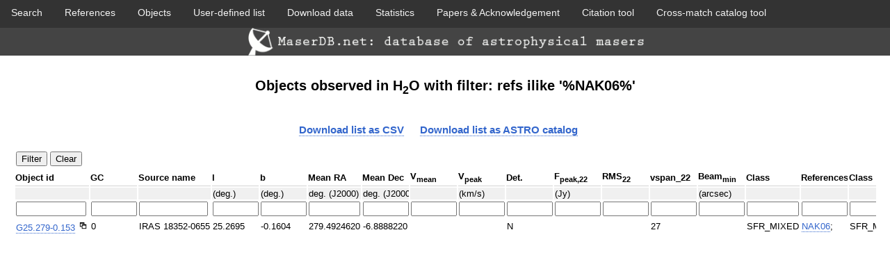

--- FILE ---
content_type: text/html; charset=windows-1251
request_url: https://maserdb.net/objects.pl?h2o_obs=1&general_filter=1&sql_general=refs+ilike+%27%25NAK06%25%27&step=get_objects
body_size: 45468
content:
<!DOCTYPE html PUBLIC "-//W3C//DTD XHTML 1.0 Transitional//EN" "http://www.w3.org/TR/xhtml1/DTD/xhtml1-transitional.dtd">
<html xmlns="http://www.w3.org/1999/xhtml">
<head>
<meta http-equiv="Content-Type" content="text/html; charset=UTF-8">
<meta name="viewport" content="width=device-width, initial-scale=1.0,  minimum-scale=1.0">
<title>maserdb.net</title>
<meta name="Description" CONTENT="Maserdb is multi-purpose tool for analyzing the maser spectral data in H2O, OH and SiO lines, collected from the available literature.">

<link rel="shortcut icon" href="/favicon.ico" type="image/x-icon">
<link rel="icon" href="/favicon.ico" type="image/x-icon">


<!-- Html to PDF -->
<!-- <script type="text/javascript" src="https://unpkg.com/jspdf@latest/dist/jspdf.min.js"></script>
<script type="text/javascript" src="http://cdn.rawgit.com/niklasvh/html2canvas/0.5.0-alpha2/dist/html2canvas.min.js"></script> -->
<script type="text/javascript" src="https://maserdb.net/html/jquery-3.5.1.min.js"></script>
<!-- <script type="text/javascript" src="https://code.jquery.com/jquery-3.5.1.min.js"></script> -->
<!--  <script type="text/javascript" src="html/jquery.min.js"> </script>   -->

<script type="text/javascript" src="https://maserdb.net/tablesorter/js/jquery.tablesorter.js"></script>
<script type="text/javascript" src="https://maserdb.net/tablesorter/js/jquery.tablesorter.widgets.js"></script>

<!-- Revela modal forms -->
<link rel="stylesheet" href="reveal/reveal.css">
<script src="reveal/jquery.reveal.js" type="text/javascript"></script>
<link rel="stylesheet" href="reveal/reveal2.css">
<script src="reveal/jquery.reveal2.js" type="text/javascript"></script>

<script>
  window.MathJax = {
    tex: {
      inlineMath: [['$', '$'], ['\\(', '\\)']],
      processEscapes: true
    }
  };
</script>
<script type="text/javascript" id="MathJax-script" async
  src="https://cdn.jsdelivr.net/npm/mathjax@3/es5/tex-mml-chtml.js">
</script>



<!-- Keypress 
<script type="text/javascript" src="html/keypress.js"></script>
-->

<!-- Clusterize -->
<script type="text/javascript" src="//cdnjs.cloudflare.com/ajax/libs/lodash.js/0.10.0/lodash.min.js"></script>
<link href="html/clusterize.css" rel="stylesheet">
<script type="text/javascript" src="html/clusterize.min.js"></script>


<link rel="stylesheet" href="https://aladin.u-strasbg.fr/AladinLite/api/v2/latest/aladin.min.css" /> 
<!-- <link rel="stylesheet" href="https://cdn.rawgit.com/PirtleShell/AladinLite/master/dist/aladin.min.css" />-->

<!-- <script type="text/javascript" src="http://code.jquery.com/jquery-1.9.1.min.js" charset="utf-8"></script>  -->
<!--<script type="text/javascript" src="https://cdn.rawgit.com/PirtleShell/AladinLite/master/dist/aladin.min.js" charset="utf-8"></script> -->
<!-- <script type="text/javascript" src="html/aladin_https.js" charset="utf-8"></script>  -->
 <script type="text/javascript" src="https://aladin.u-strasbg.fr/AladinLite/api/v2/latest/aladin.min.js" charset="utf-8"></script> 
<script type="text/javascript" src="html/attrchange.js"></script>
<script type="text/javascript" src="html/jquery.highlight.js"></script>
<script type="text/javascript" src="html/table2CSV.js"></script>

<!-- Papa Parse http://papaparse.com CSV -> JSON -->
<script type="text/javascript" src="html/papaparse.js"></script>
<!-- Table-text JSON -> TXT -->
<script type="text/javascript" src="html/bundle.js"></script>

<!-- tooltip -->
<link type="text/css" rel="stylesheet" href="tooltip/themes/2/tooltip.css" />
<!--<script type="text/javascript" src="tooltip/themes/2/tooltip.js"></script>-->

<link rel="stylesheet" type="text/css" href="tooltipster/css/tooltipster.css" />
<link rel="stylesheet" type="text/css" href="tooltipster/css/themes/tooltipster-light.css" />
<script type="text/javascript" src="tooltipster/js/jquery.tooltipster.min.js"></script>

<!-- Loading overlay -->
<script type="text/javascript" src="html/loadingoverlay.js"></script>


<!-- pForms -->
<link rel="stylesheet" type="text/css" href="pforms/view.css" media="all">
<script type="text/javascript" src="pforms/view.js"></script>
<script type="text/javascript" src="pforms/calendar.js"></script>

<!-- Clipboard -->
<script type="text/javascript" src="html/clipboard.min.js"></script>

<!-- choose a theme file 
<link rel="stylesheet" href="table/theme.ice.css">


<link class="ui-theme" rel="stylesheet" href="table/jquery-ui.min.css">
<script src="table/jquery-ui.min.js"></script>
<link rel="stylesheet" href="table/jq.css">
<link href="table/prettify.css" rel="stylesheet">
<script src="table/prettify.js"></script>
<script src="table/docs.js"></script>
-->

<!-- Tablesorter script 
<script type="text/javascript" src="table/jquery.tablesorter.js"></script>
<script type="text/javascript" src="table/jquery.tablesorter.widgets.js"></script>
<script type="text/javascript" src="table/widget-scroller.js"></script>

-->


<!-- Tablesorter: parameters
<script type="text/javascript" src="table/tables.js"></script>
<link rel="stylesheet" type="text/css" href="table/tables.css">
 -->

<!-- plotly -->
<!-- <script type="text/javascript" src="https://cdn.plot.ly/plotly-latest.min.js"></script>-->
<script src="https://cdn.plot.ly/plotly-3.0.1.min.js" charset="utf-8"></script>

<script type="text/javascript" src="html/scripts_new.js?2"></script>
<script type="text/javascript" src="html/sack.js"></script>

 <script>
	$(document).ready(function() {

    setTimeout(function() {
      
		$('.tooltip').tooltipster({
			contentAsHTML: true,
			theme: 'tooltipster-light',
			position: 'left'
		});

		$('.title').tooltipster({
			contentAsHTML: true,
			theme: 'tooltipster-light',
			position: 'bottom'
		});

  }, 2000);

	});
</script> 



<script type="text/javascript">


function getStorage(key_prefix) {
    // this function will return us an object with a "set" and "get" method
    // using either localStorage if available, or defaulting to document.cookie
    if (window.localStorage) {
        // use localStorage:
        return {
            set: function(id, data) {
                localStorage.setItem(key_prefix+id, data);
				//alert(id+" "+data);
            },
            get: function(id) {
                return localStorage.getItem(key_prefix+id);
            }
        };
    } else {
        // use document.cookie:
        return {
            set: function(id, data) {
                document.cookie = key_prefix+id+'='+encodeURIComponent(data);
            },
            get: function(id, data) {
                var cookies = document.cookie, parsed = {};
                cookies.replace(/([^=]+)=([^;]*);?\s*/g, function(whole, key, value) {
                    parsed[key] = unescape(value);
					
                });
                return parsed[key_prefix+id];
            }
        };
    }
}


$(function(){
    $(".wrapper1").scroll(function(){
        $(".wrapper2")
            .scrollLeft($(".wrapper1").scrollLeft());
    });
    $(".wrapper2").scroll(function(){
        $(".wrapper1")
            .scrollLeft($(".wrapper2").scrollLeft());
    });
});




	$(document).ready(function() {


	// a key must is used for the cookie/storage
	var storedData = getStorage('maserdb_store_'); 
	
	$('input:checkbox').bind('change',function(){
		// save the data on change
		
		storedData.set(this.id, $(this).is(':checked')?'checked':'not');
	}).each(function() {
		// on load, set the value to what we read from storage:
		var val = storedData.get(this.id);
		//alert("set "+this.id+" "+val)
		if (val == 'checked') $(this).attr('checked', 'checked');
		if (val == 'not') $(this).removeAttr('checked');
		if (val) $(this).trigger('change');
	});





	$('input:radio').bind('change',function(){
		// save the data on change
		storedData.set(this.name, this.id);
	}).each(function() {
		// on load, set the value to what we read from storage:
		var value = storedData.get(this.name);
		$('#'+value).attr('checked', true);
	});


	$('select').bind('change',function(){
		// save the data on change
		storedData.set(this.id, $(this).val());
		//alert('store value '+$(this).val());
	}).each(function() {
		// on load, set the value to what we read from storage:
		var value = storedData.get(this.id);
		//alert('load value '+ value + ' on select ' +this.id);
		if (value) $(this).val(value);
		//alert('after set we have value '+ $(this).val());
		if (value) $(this).trigger('change');
	});


	$('input:text').bind('change',function(){
		// save the data on change
		storedData.set(this.id, $(this).val());
	}).each(function() {
		// on load, set the value to what we read from storage:
		var value = storedData.get(this.id);
		if (value) $(this).val(value);
		if (value) $(this).trigger('change');
	});



});

</script>



<script type="text/javascript">
$(document).ready(function() {
     $('a[data-reveal-id]').click(function(e) {
          e.preventDefault();
		var modalLocation = $(this).attr('data-reveal-id');
		$('#'+modalLocation).reveal($(this).data());

     });
});
</script>

<style>
.tablesorter .filtered {
  display: none;
}
.tablesorter-filter {
  width: 90%;
  }
</style>

<script type="text/javascript">
$(document).ready(function() { 
    // call the tablesorter plugin 
    $("table.tablesorter").tablesorter({ widthFixed : true, widgets : ["filter", "pager" ],}); 

}); 



</script>

<script type="text/javascript">
$(document).ready(function() {
     $('a[data-reveal2-id]').click(function(e) {
          e.preventDefault();
		var modalLocation = $(this).attr('data-reveal2-id');
		$('#'+modalLocation).reveal($(this).data());

     });

	 new Clipboard('.clipboard');
});
</script>

<script type="text/javascript">
$(window).scroll(function(){
  var sticky = $('.sticky'),
      scroll = $(window).scrollTop();

  if (scroll >= 100) sticky.addClass('fixed');
  else sticky.removeClass('fixed');
});


function hightlight(name) {
	$( "#"+name).css( "color", "#3c00ff" );
}
function unhightlight_all() {
	$( "tr" ).css( "color", "" );

	$('tr').each(function() {
		$this = $(this)
		var color = $this.data("color");
		$this.css( "color", color );
	});
	
}

function hightlight_bg(name) {
	$( "#"+name).css( "color", "#3c00ff" );
//	$( "#"+name).css('background-color','#fffee0');
}
function unhightlight_all_bg() {
	$( "tr" ).css( "color", "" );

	$('tr').each(function() {
		$this = $(this)
		var color = $this.data("color");
		$this.css( "color", color );
	//	$this.css('background-color','white');
	});
	
}

</script>



<!-- Yandex.Metrika counter --> 
<!-- <script type="text/javascript" > (function (d, w, c) { (w[c] = w[c] || []).push(function() { try { w.yaCounter42528849 = new Ya.Metrika({ id:42528849, clickmap:true, trackLinks:true, accurateTrackBounce:true, webvisor:true }); } catch(e) { } }); var n = d.getElementsByTagName("script")[0], s = d.createElement("script"), f = function () { n.parentNode.insertBefore(s, n); }; s.type = "text/javascript"; s.async = true; s.src = "https://mc.yandex.ru/metrika/watch.js"; if (w.opera == "[object Opera]") { d.addEventListener("DOMContentLoaded", f, false); } else { f(); } })(document, window, "yandex_metrika_callbacks"); </script> <noscript><div><img src="https://mc.yandex.ru/watch/42528849" style="position:absolute; left:-9999px;" alt="" /></div></noscript>  -->
<!-- /Yandex.Metrika counter -->




</head>


<body id="main_body" class='' >



<div class='topnavbg'>
	<ul class="topnav">
  <li><a href="/">Search</a></li>
  <li><a href="list.pl">References </a></li>
  <li><a href="objects.pl">Objects</a></li>
  <li><a href="user_list.pl">User-defined list</a></li>
   <li><a href="download.pl">Download data</a></li>
   <li><a href="stats.pl">Statistics</a></li>
  <li><a href="acknowledgement.html">Papers & Acknowledgement</a></li>
  <li><a href="citation.pl">Citation tool</a></li>
    <li><a href="https://cross-match.online">Cross-match catalog tool</a></li>
  <li class="icon">
    <a href="javascript:void(0);" onclick="myFunction()">&#9776;</a>
  </li>
</ul>
</div>


	<!-- <img id="top" src="pforms/top.png" alt=""> -->
<script>  
 var rows = [];
 var found = 0;
rows.push({values: ['G25.279-0.153','0','IRAS 18352-0655','25.2695150','-0.1603680','279.4924620','-6.8888220','','','N','','','27','','SFR_MIXED','NAK06','SFR_MIXED','RedSG*;RedSG*;OpCl;RedSG*;HII;Radio;Radio;Radio'], markup: "<tr id='row_0' data-ra_='279.4924620' data-dec_='-6.8888220' onclick='sel_row = 0; goto_aladin_all_beam(279.4924620,-6.8888220,0,0); plot_catalog(&#39;&#39;,&#39;&#39;,&#39;&#39;,&#39;&#39;); unhightlight_all(); hightlight(&#39;row_0&#39;);'><td ><a class='tooltip aladin-link'  href='#openModal'  title='&lt;b&gt;Click to go&lt;/b&gt;&lt;br&gt;&lt;iframe src=&quot;ajax/getIRData.pl?table=all_objects_withmet&source=G25.279-0.153&font_size=11&quot; width = &quot;800px&quot; height = &quot;600px&quot;&gt;&lt;/iframe&gt;' onclick='display_aladin(279.4924620,-6.8888220,&#39;IRAS 18352-0655&#39;,&#39;G25.279-0.153&#39;,&#39;&#39;,&#39;0&#39;)'>G25.279-0.153</a> <a href='object.pl?object=G25.279-0.153' target='_blank'><img src='images/newwindow.gif' style='width: 15px' ></a><br> </td><td >0</td><td >IRAS 18352-0655</td><td >25.2695</td><td >-0.1604</td><td >279.4924620</td><td >-6.8888220</td><td ></td><td ></td><td >N</td><td ></td><td ></td><td >27</td><td ></td><td >SFR_MIXED</td><td style=&#34;overflow: hidden&#34;><a href='list.pl?ref=NAK06' target='_blank' class='tooltip'>NAK06</a>; </td><td >SFR_MIXED</td><td >RedSG* (3), Radio (3), HII (1), OpCl (1), </td></tr>", active: true});


		var filterRowsMarkup = function(rows) {
	  var results = [];
	  var j = 0;
	  for(var i = 0, ii = rows.length; i < ii; i++) {
		if(rows[i].active) 
		  {results.push(rows[i].markup);
			j++;}
	  }
		found = j;
	  return results;
	};

		var filterRows = function(rows) {
	  var results = [];
	  var j = 0;
	  for(var i = 0, ii = rows.length; i < ii; i++) {
		if(rows[i].active) 
		  {results.push(rows[i]);
			j++;}
	  }
		found = j;
	  return results;
	};

		var filterRows_neg = function(rows) {
	  var results = [];
	  var j = 0;
	  for(var i = 0, ii = rows.length; i < ii; i++) {
		if(!rows[i].active) 
		  {results.push(rows[i]);
			j++;}
	  }
		found = j;
	  return results;
	};

	</script><script>
$(document).prop('title', 'List of objects: h2o');
</script>

	<div id="form_container_full">

		<h1><a>Display object list </a></h1>
		<form id="form_1107414" class="appnitro" enctype="multipart/form-data" method="get" action="objects.pl">
					
			<ul>
		<li>
		

		</li>
<li>


</li> 

<h2 style='margin:0; margin-bottom:20px; text-align: center'>Objects observed in H<sub>2</sub>O with filter: refs ilike '%NAK06%'</h3>

		
		 <!-- <label class="normal"  ><h2 style='text-align:center'><a href='?general_filter=1&h2o_obs=1&include_atlasgal&interf_only&nogc&observed_str=h2o&or&sql_atlasgal&sql_general=refs+ilike+%27%25NAK06%25%27&step=get_objects&user_list&user_match_radius&var_only&stat=1' class='tooltip'>View object statistics</a></h2></label> -->

		 


	
<table align=center>
<tr>
	<td style='padding-right: 20px'><label class="normal"  ><h3 style='text-align:center'><a href='?general_filter=1&h2o_obs=1&include_atlasgal&interf_only&nogc&observed_str=h2o&or&sql_atlasgal&sql_general=refs+ilike+%27%25NAK06%25%27&step=get_objects&user_list&user_match_radius&var_only&download=1' class='tooltip'>Download list as CSV</a></h3></label></td> <td style='padding-right: 20px'><label class="normal"  ><h3 style='text-align:center'><a href='?general_filter=1&h2o_obs=1&include_atlasgal&interf_only&nogc&observed_str=h2o&or&sql_atlasgal&sql_general=refs+ilike+%27%25NAK06%25%27&step=get_objects&user_list&user_match_radius&var_only&download=1&astro=1' class='tooltip'>Download list as ASTRO catalog</a></h3></label></td>
	<!-- <td style='padding-right: 20px'><label class="normal"  ><h3 style='text-align:center'><a href='' class='tooltip'>Add to the User-defined list</a></h3></label></td>
	<td><label class="normal"  ><h3 style='text-align:center'><a href='' class='tooltip'>Replace the User-defined list</a></h3></label></td> -->
</tr>
</table>

<div></div>


<div style='text-align:center'></div>

 
	
	
		<table><tr><td><input type="button" onclick='onSearch();' value='Filter' > <input type="button" onclick='onClearSearch();' value='Clear' > </td><td><div id='found' ></div> </td></tr></table>
	
		
	<div class='clusterize'  > 
		
	
	
		<div class="clusterize-headers">
	 <table id='headersArea' class='rows_color' style='table-layout:fixed' >

	 <thead>

			<tr style='text-align:left; cursor: pointer; height: 24px; vertical-align:middle !important; '>

	<th style='cursor: pointer;' onclick='sort_by(&#34;group_name&#34;)'> Object id</th>
<th style='cursor: pointer;' onclick='sort_by(&#34;gc_flag&#34;)'> GC</th>
<th style='cursor: pointer;' onclick='sort_by(&#34;source_name&#34;)'> Source name</th>
<th style='cursor: pointer;' onclick='sort_by(&#34;l&#34;)'>  l</th>
<th style='cursor: pointer;' onclick='sort_by(&#34;b&#34;)'> b</th>
<th style='cursor: pointer;' onclick='sort_by(&#34;ra&#34;)'> Mean RA</th>
<th style='cursor: pointer;' onclick='sort_by(&#34;dec&#34;)'> Mean Dec</th>
<th style='cursor: pointer;' onclick='sort_by(&#34;vmean&#34;)'> V<sub>mean</sub></th>
<th style='cursor: pointer;' onclick='sort_by(&#34;vpeak&#34;)'> V<sub>peak</sub></th>
<th style='cursor: pointer;' onclick='sort_by(&#34;det&#34;)'> Det.</th>
<th style='cursor: pointer;' onclick='sort_by(&#34;peak_22&#34;)'> F<sub>peak,</sub><sub>22</sub></th>
<th style='cursor: pointer;' onclick='sort_by(&#34;rms_22&#34;)'> RMS<sub>22</sub></th>
<th style='cursor: pointer;' onclick='sort_by(&#34;vspan_22&#34;)'> vspan_22</th>
<th style='cursor: pointer;' onclick='sort_by(&#34;beam_min&#34;)'> Beam<sub>min</sub></th>
<th style='cursor: pointer;' onclick='sort_by(&#34;type&#34;)'> Class</th>
<th style='cursor: pointer;' onclick='sort_by(&#34;refs&#34;)'> References</th>
<th style='cursor: pointer;' onclick='sort_by(&#34;type&#34;)'> Class</th>
<th style='cursor: pointer;' onclick='sort_by(&#34;simbad_types&#34;)'> SIMBAD types</th>
</tr><tr>
<td></td>
<td></td>
<td></td>
<td>(deg.)</td>
<td>(deg.)</td>
<td>deg. (J2000)</td>
<td>deg. (J2000)</td>
<td></td>
<td>(km/s)</td>
<td></td>
<td>(Jy)</td>
<td></td>
<td></td>
<td>(arcsec)</td>
<td></td>
<td></td>
<td></td>
<td></td>
</tr>
<tr>
<td><input class='search title' title='Syntax examples:<br>Input name to search source in the list' onkeyup='if (event.keyCode == 13) {onSearch(); return false}; return false' id='search_group_name'  type='text' style='width: 89%'></th>
<td><input class='search title' title='Syntax examples:<br>1 (inside CMZ)<br>0 (outside CMZ)' onkeyup='if (event.keyCode == 13) {onSearch(); return false}; return false' id='search_gc_flag'  type='text' style='width: 89%'></th>
<td><input class='search title' title='Syntax examples:<br>Input name to search source in the list' onkeyup='if (event.keyCode == 13) {onSearch(); return false}; return false' id='search_source_name'  type='text' style='width: 89%'></th>
<td><input class='search title' title='Syntax examples:<br>&gt;value<br>&lt;value<br>val1..val2 (in range)<br>% (is defined)<br>- (not defined)<br>' onkeyup='if (event.keyCode == 13) {onSearch(); return false}; return false' id='search_l'  type='text' style='width: 89%'></th>
<td><input class='search title' title='Syntax examples:<br>&gt;value<br>&lt;value<br>val1..val2 (in range)<br>% (is defined)<br>- (not defined)<br>' onkeyup='if (event.keyCode == 13) {onSearch(); return false}; return false' id='search_b'  type='text' style='width: 89%'></th>
<td><input class='search title' title='Syntax examples:<br>&gt;value<br>&lt;value<br>val1..val2 (in range)<br>% (is defined)<br>- (not defined)<br>' onkeyup='if (event.keyCode == 13) {onSearch(); return false}; return false' id='search_ra'  type='text' style='width: 89%'></th>
<td><input class='search title' title='Syntax examples:<br>&gt;value<br>&lt;value<br>val1..val2 (in range)<br>% (is defined)<br>- (not defined)<br>' onkeyup='if (event.keyCode == 13) {onSearch(); return false}; return false' id='search_dec'  type='text' style='width: 89%'></th>
<td><input class='search title' title='Syntax examples:<br>&gt;value<br>&lt;value<br>val1..val2 (in range)<br>% (is defined)<br>- (not defined)<br>' onkeyup='if (event.keyCode == 13) {onSearch(); return false}; return false' id='search_vmean'  type='text' style='width: 89%'></th>
<td><input class='search title' title='Syntax examples:<br>&gt;value<br>&lt;value<br>val1..val2 (in range)<br>% (is defined)<br>- (not defined)<br>' onkeyup='if (event.keyCode == 13) {onSearch(); return false}; return false' id='search_vpeak'  type='text' style='width: 89%'></th>
<td><input class='search title' title='Syntax examples:<br>Y (detected)<br>N (not detected)' onkeyup='if (event.keyCode == 13) {onSearch(); return false}; return false' id='search_det'  type='text' style='width: 89%'></th>
<td><input class='search title' title='Syntax examples:<br>&gt;value<br>&lt;value<br>val1..val2 (in range)<br>% (is defined)<br>- (not defined)<br>' onkeyup='if (event.keyCode == 13) {onSearch(); return false}; return false' id='search_peak_22'  type='text' style='width: 89%'></th>
<td><input class='search title' title='Syntax examples:<br>&gt;value<br>&lt;value<br>val1..val2 (in range)<br>% (is defined)<br>- (not defined)<br>' onkeyup='if (event.keyCode == 13) {onSearch(); return false}; return false' id='search_rms_22'  type='text' style='width: 89%'></th>
<td><input class='search title' title='Syntax examples:<br>&gt;value<br>&lt;value<br>val1..val2 (in range)<br>% (is defined)<br>- (not defined)<br>' onkeyup='if (event.keyCode == 13) {onSearch(); return false}; return false' id='search_vspan_22'  type='text' style='width: 89%'></th>
<td><input class='search title' title='Syntax examples:<br>&gt;value<br>&lt;value<br>val1..val2 (in range)<br>% (is defined)<br>- (not defined)<br>' onkeyup='if (event.keyCode == 13) {onSearch(); return false}; return false' id='search_beam_min'  type='text' style='width: 89%'></th>
<td><input class='search title' title='Syntax examples:<br>&gt;value<br>&lt;value<br>val1..val2 (in range)<br>% (is defined)<br>- (not defined)<br>' onkeyup='if (event.keyCode == 13) {onSearch(); return false}; return false' id='search_type'  type='text' style='width: 89%'></th>
<td><input class='search title' title='Syntax examples:<br>&gt;value<br>&lt;value<br>val1..val2 (in range)<br>% (is defined)<br>- (not defined)<br>' onkeyup='if (event.keyCode == 13) {onSearch(); return false}; return false' id='search_refs'  type='text' style='width: 89%'></th>
<td><input class='search title' title='Syntax examples:<br>&gt;value<br>&lt;value<br>val1..val2 (in range)<br>% (is defined)<br>- (not defined)<br>' onkeyup='if (event.keyCode == 13) {onSearch(); return false}; return false' id='search_type'  type='text' style='width: 89%'></th>
<td><input class='search title' title='Syntax examples:<br>&gt;value<br>&lt;value<br>val1..val2 (in range)<br>% (is defined)<br>- (not defined)<br>' onkeyup='if (event.keyCode == 13) {onSearch(); return false}; return false' id='search_simbad_types'  type='text' style='width: 89%'></th>
</tr>
</thead></table>

	</div>
	<div id="scrollArea" class="clusterize-scroll"  style='height: 1000px'>
		<table id='table_' class='rows_color'  >

		<tbody id="contentArea" class="clusterize-content" >

		 <tr class="clusterize-no-data">
          <td>Loading dataпїЅ</td>
        </tr>
      </tbody>
	 </table>
	 </div>

	</div>

	

	


<!-- 





		<button name="step"  value="get_objects"  />Get selected data</button> <br><br>

 -->
 <p style='color: gray; font-size: 9px'>SQL: select  group_name,gc_flag,source_name,l,b,h2o_objects.ra,h2o_objects.dec,vmean,vpeak,det,peak_22,rms_22,vspan_22,beam_min,type,refs,type,simbad_types  from h2o_objects  LEFT JOIN object_categories ON h2o_objects.group_name = object_categories.group_name_cat AND object_categories.tbl_cat = 'h2o_objects'  LEFT JOIN assoc ON h2o_objects.group_name = assoc.grp AND assoc.tbl = 'h2o_objects' WHERE (((det ilike '%Y%' OR det ilike '%N%')) AND (refs ilike '%NAK06%')) ORDER BY l,b</p>
 <div style='overflow-x:scroll'>
<h2>Parameter plot</h2>
<table>
<tr>
	<td>
	<select name='param_array' id='param_array'><option name=group_name>Object id</option><option name=gc_flag>GC</option><option name=source_name>Source name</option><option name=l> l</option><option name=b>b</option><option name=ra>Mean RA</option><option name=dec>Mean Dec</option><option name=vmean>V<sub>mean</sub></option><option name=vpeak>V<sub>peak</sub></option><option name=det>Det.</option><option name=peak_22>F<sub>peak,</sub><sub>22</sub></option><option name=rms_22>RMS<sub>22</sub></option><option name=vspan_22>vspan_22</option><option name=beam_min>Beam<sub>min</sub></option><option name=type>Class</option><option name=refs>References</option><option name=type>Class</option><option name=simbad_types>SIMBAD types</option></select> 
	<input type="button" onclick='getHistogram(filterRows_neg(rows),filterRows(rows));' value='Plot Histogram' >
	</td>
	<td style='padding-left: 30px'>
	<select name='param_array2d_1' id='param_array2d_1'><option name=group_name>Object id</option><option name=gc_flag>GC</option><option name=source_name>Source name</option><option name=l> l</option><option name=b>b</option><option name=ra>Mean RA</option><option name=dec>Mean Dec</option><option name=vmean>V<sub>mean</sub></option><option name=vpeak>V<sub>peak</sub></option><option name=det>Det.</option><option name=peak_22>F<sub>peak,</sub><sub>22</sub></option><option name=rms_22>RMS<sub>22</sub></option><option name=vspan_22>vspan_22</option><option name=beam_min>Beam<sub>min</sub></option><option name=type>Class</option><option name=refs>References</option><option name=type>Class</option><option name=simbad_types>SIMBAD types</option></select> <select name='param_array2d_2' id='param_array2d_2'><option name=group_name>Object id</option><option name=gc_flag>GC</option><option name=source_name>Source name</option><option name=l> l</option><option name=b>b</option><option name=ra>Mean RA</option><option name=dec>Mean Dec</option><option name=vmean>V<sub>mean</sub></option><option name=vpeak>V<sub>peak</sub></option><option name=det>Det.</option><option name=peak_22>F<sub>peak,</sub><sub>22</sub></option><option name=rms_22>RMS<sub>22</sub></option><option name=vspan_22>vspan_22</option><option name=beam_min>Beam<sub>min</sub></option><option name=type>Class</option><option name=refs>References</option><option name=type>Class</option><option name=simbad_types>SIMBAD types</option></select> 
	<input type="button" onclick='getParamPlot2D(filterRows_neg(rows),filterRows(rows));' value='Plot 2D' >
	</td>

	<td style='padding-left: 30px'>
	<select name='param_array3d_1' id='param_array3d_1'><option name=group_name>Object id</option><option name=gc_flag>GC</option><option name=source_name>Source name</option><option name=l> l</option><option name=b>b</option><option name=ra>Mean RA</option><option name=dec>Mean Dec</option><option name=vmean>V<sub>mean</sub></option><option name=vpeak>V<sub>peak</sub></option><option name=det>Det.</option><option name=peak_22>F<sub>peak,</sub><sub>22</sub></option><option name=rms_22>RMS<sub>22</sub></option><option name=vspan_22>vspan_22</option><option name=beam_min>Beam<sub>min</sub></option><option name=type>Class</option><option name=refs>References</option><option name=type>Class</option><option name=simbad_types>SIMBAD types</option></select> <select name='param_array3d_2' id='param_array3d_2'><option name=group_name>Object id</option><option name=gc_flag>GC</option><option name=source_name>Source name</option><option name=l> l</option><option name=b>b</option><option name=ra>Mean RA</option><option name=dec>Mean Dec</option><option name=vmean>V<sub>mean</sub></option><option name=vpeak>V<sub>peak</sub></option><option name=det>Det.</option><option name=peak_22>F<sub>peak,</sub><sub>22</sub></option><option name=rms_22>RMS<sub>22</sub></option><option name=vspan_22>vspan_22</option><option name=beam_min>Beam<sub>min</sub></option><option name=type>Class</option><option name=refs>References</option><option name=type>Class</option><option name=simbad_types>SIMBAD types</option></select> <select name='param_array3d_3' id='param_array3d_3'><option name=group_name>Object id</option><option name=gc_flag>GC</option><option name=source_name>Source name</option><option name=l> l</option><option name=b>b</option><option name=ra>Mean RA</option><option name=dec>Mean Dec</option><option name=vmean>V<sub>mean</sub></option><option name=vpeak>V<sub>peak</sub></option><option name=det>Det.</option><option name=peak_22>F<sub>peak,</sub><sub>22</sub></option><option name=rms_22>RMS<sub>22</sub></option><option name=vspan_22>vspan_22</option><option name=beam_min>Beam<sub>min</sub></option><option name=type>Class</option><option name=refs>References</option><option name=type>Class</option><option name=simbad_types>SIMBAD types</option></select> 
	<input type="button" onclick='getParamPlot3D(filterRows_neg(rows),filterRows(rows)); $("#diag1").height = 600;' value='Plot 3D' >
	</td>

	<td style='padding-left: 10px'>
	Plot height (px): <input id='diag_height' type="text"  size=4> 
	</td>
	<td style='padding-left: 10px'>
	Plot width (px): <input id='diag_width' type="text"  size=4> 
	</td>
	<td class='bg' style='display:none; padding-left: 30px'>
	Background: <select id="2d_background">
	      <option value=0>No background</option>
          <option value=1>Dame CO</option>
          <option value=2>Dame Descr</option>
		  </select>
	</td>

	</tr>

<table>

	<tr>
	<td>
	Marker size: <select id="marker_size" onChange='modify_marker()'>
	      <option value=1>1 px</option>
		  <option value=2>2 px</option>
          <option value=3>3 px</option>
          <option value=4>4 px</option>
		  <option value=5>5 px</option>
		  <option value=6>6 px</option>
		  <option value=7>7 px</option>
		  <option value=8>8 px</option>
		  <option value=9>9 px</option>
		  <option value=10>10 px</option>
 </select>
	</td>
	<td style='padding-left: 30px'>
	Show legend: 	<input type="checkbox" id="show_legend" checked>
	</td>

<td style='padding-left: 30px'>
	Not satisfy filter: <input id='text_all' type="text" value='Not satisfy filter' size=30> 
	Color: <select id="color_all">
          <option style='color:red' selected="selected">red</option>
          <option style='color:green'>green</option>
          <option style='color:blue'>blue</option>
          <option style='color:yellow'>yellow</option>
          <option style='color:mangeta'>magenta</option>
		  <option style='color:cyan'>cyan</option>
		  <option style='color:black'>white</option>
		  <option style='color:black'>black</option>
		  <option style='color:gray'>gray</option>
		  <option style='color:light_gray'>light_gray</option>
		  <option style='color:dark_gray'>dark_gray</option>
		  <option style='color:pink'>pink</option>
		  <option style='color:orange'>orange</option>
      </select>
	</td>

<td style='padding-left: 30px'>
	Satisfied text: <input id='text_filtered' type="text" value='Satisfy filter' size=30> 

	Color: <select id="color_filtered">
          <option style='color:red' >red</option>
          <option style='color:green'selected="selected">green</option>
          <option style='color:blue'>blue</option>
          <option style='color:yellow'>yellow</option>
          <option style='color:mangeta'>magenta</option>
		  <option style='color:cyan'>cyan</option>
		  <option style='color:black'>white</option>
		  <option style='color:black'>black</option>
		  <option style='color:gray'>gray</option>
		  <option style='color:light_gray'>light_gray</option>
		  <option style='color:dark_gray'>dark_gray</option>
		  <option style='color:pink'>pink</option>
		  <option style='color:orange'>orange</option>
      </select>

	</td>


</tr>
</table>
<table style='align:center'>
<tr>
	<td style='padding-left: 30px'>
	X-log: 	<input type="checkbox" id="x_log">
	</td>
	<td style='padding-left: 30px'>
	Y-log: 	<input type="checkbox" id="y_log">
	</td>
		<td style='padding-left: 30px'>
	Z-log: 	<input type="checkbox" id="z_log">
	</td>
	<td style='padding-left: 50px'>n_bins:  <input id='n_bins' type="text" value='60' size=3></td>
	<td style='padding-left: 20px'><input type="checkbox" id="cum_hist"> cumulative histogram   </td>
</tr>


</table>

<div id="diag1" style=" width:50wv;"></div>
<div id='hoverinfo'></div>

<label class="normal" id='correlation'></label>

<br>
<table>
<tr>

<td>
<input type='button' onclick='export_png("objects_h2o")' value='Export as PNG'>
	Image size: <select id="export_size">
	      <option value=1400>1400 px</option>
          <option value=2000>2000 px</option>
          <option value=2500>2500 px</option>
		  <option value=3000>3000 px</option>
		  <option value=4000>4000 px</option>
 </select>
</td>

</tr>
<tr>
<td>
&nbsp;
<br>
<input type='button' onclick='get_ks(filterRows(rows),filterRows_neg(rows))' value='Calculate Pearson CC and KS-test'>
<div id='ks_result'></div>
</td>
</tr>

</table>

</div>
<br>
<br>
<br>
<br>
<br>
<br>
<br>
<br>
<br>


<div style='text-align: center; padding-top: 10px; padding-bottom: 10px'><button type="submit" class="button_text" name="step" value="default">Back</button></div>

</ul >



	

<!-- <div id='aladin' class="reveal-modal xxlarge hide" >
<div id="aladin-lite-div" style="width:1100px;height:530px;">
</div>
<div style='width:50%'>
	<label class="description" for="element_1">Filter by &#916;V(H<sub>2</sub>O)-&#916;V(OH) </label>
	From <input id="e_dvmin" name="dvmin" class="element text small" type="text" maxlength="255" value="" onchange="filter_vrange();"/> to <input id="e_dvmax" name="dvmax" class="element text small" type="text" maxlength="255" value="" onchange="filter_vrange();"/> km/s <a href="#" onclick='aladin_refresh()'>Refresh</a>
</div>
</div>  -->




<div id="openModal"  class="modalDialog">
 <div >   	<a href="#close" title="Close" class="close">X</a>


<div style='overflow-x:hidden; overflow-y:scroll;  height: 90vh'>


<table border=0 style='font-size: 11px'>
	<tr>
	<td>
	<!-- <a href='#' style='float:right' id="create_pdf" onclick='MakePDF(); return false;' class='tooltip'>Create PDF</a> -->
	<div style='overflow-x:hidden; overflow-y:hidden;  height: 1100px'>
	
<div id='source_descr' style=''></div><div id='source' style=' font-weight:bold'></div> 
	<table style=''> 
		<tr>
		<td style='width: 200px; height: 200px'><b>DSS colored</b>
		<div id="aladin-lite-div-my1" style="width:200px;height:200px;">
		</div></td>
		<td  style='width: 200px; height: 200px'><b>2MASS colored</b>
		<div id="aladin-lite-div-my2" style="width:200px;height:200px;"></div>
		</td>
		<td style='width: 200px; height: 200px'><b>WISE colored</b>
		<div id="aladin-lite-div-my3" style="width:200px;height:200px;"></div></td>
		</tr>

		<tr>
				<td style='width: 200px; height: 200px'><b>PACS color (70-160 um)</b>
		<div id="aladin-lite-div-my7" style="width:200px;height:200px;"></div></td>
		<td style='width: 200px; height: 200px'><b>SPIRE color (250-500 um)</b>
		<div id="aladin-lite-div-my8" style="width:200px;height:200px;"></div></td>

		
		<td style='width: 200px; height: 200px'><b>GLIMPSE 360</b><br>
		<div id="aladin-lite-div-my6" style="width:200px;height:200px;"></div></td>
		</tr>


		<tr>
 <td style='width: 200px; height: 200px'><b>SDSS color</b>
		<div id="aladin-lite-div-my4" style="width:200px;height:200px;"></div></td>
		<td style='width: 200px; height: 200px'><b>IRAC color I1,I2,I4</b>
		<div id="aladin-lite-div-my5" style="width:200px;height:200px;"></div></td>
		<td style='width: 200px; height: 200px'><b>NVSS (1.4GHz)</b><br>
		<div id="aladin-lite-div-my9" style="width:200px;height:200px;"></div></td>
		</tr>


		<tr>
		<td style='width: 200px; height: 200px'><b>ATLASGAL 870 um</b>
		<div id="aladin-lite-div-my10" style="width:200px;height:200px;"></div></td>
		<td style='width: 200px; height: 200px'><b>ATLASGAL 870 um + Planck</b>
		<div id="aladin-lite-div-my11" style="width:200px;height:200px;"></div></td>
		<td style='width: 200px; height: 200px'><b>Bolocam 1.1 mm</b>
		<div id="aladin-lite-div-my12" style="width:200px;height:200px;"></div></td>
		</tr>



		<tr>
		<td style='width: 200px; height: 200px'><b>UKIDSS K</b><br>
		<a id='UKIDSSK_link' target="_blank" href='#'><img width=200 height=200 style='background-color: black' id='UKIDSSK' src='#'></a><br><a id='UKIDSSK_link2' target="_blank" href='#'>Download UKIDSS K FITS</a>
		</td>
		<td style='width: 200px; height: 200px'><b>2MASS K</b><br>
		<a id='2MASSK_link' target="_blank" href='#'><img width=200 height=200 style='background-color: black' id='2MASSK' src='#F'></a><br><a id='2MASSK_link2' target="_blank" href='#'>Download 2MASS K FITS</a>
		</td>	
		</tr>
	</table>

	</div>

	</td>

	<td rowspan=4 style='vertical-align:top; padding-left: 10px; width: 53%; height:870px; font-size:10px' > <div style='overflow-x:hidden; overflow-y:scroll;  height: 1100px' id='detection'></div>
	</td>

	</tr>

<tr>
	<td colspan=4 style='vertical-align:top; '><div style='overflow-x:hidden; font-size: 13px; overflow-y:hidden;' id='descr'></div>
	</td>
</tr>


<tr>
	<td colspan=4 style='vertical-align:top; padding-top: 20px; '><div id='ads'></div>
	</td>
</tr>

	</table>
</div>
    </div>
</div>



<script type='text/javascript' id='aladin-script'>
   var a = A.aladin('#aladin-lite-div', { target: '0  0', fov: 115, survey: 'P/2MASS/color', cooFrame: 'galactic'  , showReticle: false}); // DO NOT MOVE THIS LINE !!!

	

	
	


	// var moc = A.MOCFromURL('http://wsa.roe.ac.uk/coverage-maps/UKIDSS/DR8/gps-H-DR8.fits', {color: '#84f', lineWidth: 1});
	//	a.addMOC(moc);
	//var cat = A.catalog({name: 'Some markers', sourceSize: 12, color: 'red'});
	//a.addCatalog(cat);
	//
	
// <em>More info <a target="_blank" href="http://simbad.u-strasbg.fr/simbad/sim-coo?Coord=+&CooFrame=FK5&CooEpoch=2000&CooEqui=2000&CooDefinedFrames=none&Radius=40&Radius.unit=arcsec&submit=submit+query">in Simbad</a></em>
</script>

<script type='text/javascript'>
	aladin_script = $( "#aladin-script" ).text();
</script>






 <input type="hidden" name="step" value="1" />



	<input type="hidden" name="step" value="get_objects"/>

	<input type="hidden" name="user_list" value=""/>

	<input type="hidden" name="general_filter" value="1"/>

	<input type="hidden" name="or" value=""/>

	<input type="hidden" name="nogc" value=""/>

	<input type="hidden" name="interf_only" value=""/>

	<input type="hidden" name="include_atlasgal" value=""/>

	<input type="hidden" name="sql_atlasgal" value=""/>

	<input type="hidden" name="h2o_obs" value="1"/>

	<input type="hidden" name="sql_general" value="refs ilike ''%NAK06%''"/>

	<input type="hidden" name="user_match_radius" value=""/>

	<input type="hidden" name="var_only" value=""/>

	<input type="hidden" name="observed_str" value="h2o"/>


  </form>






		<div id="footer" align=center style='width: 100%; align: center; text-align: center'>
			


		</div>



	</div>
	


	</body>
</html><script>

$(document).keydown(function(e) {
    switch(e.which) {

        case 38:
			GoUp();
        break;

        case 40: 
			GoDown();
         break;

        default: return; // exit this handler for other keys
    }
    e.preventDefault(); // prevent the default action (scroll / move caret)
});


var $scroll = $('#scrollArea');
var $content = $('#contentArea');
var $headers = $("#headersArea");

var search = document.getElementsByClassName('search');
	
var fitHeaderColumns = (function() {
  var prevWidth = [];
  return function() {
    var $firstRow = $content.find('tr:not(.clusterize-extra-row):first');
    var columnsWidth = [];
    $firstRow.children().each(function() {
      columnsWidth.push($(this).width());
    });
	
    if (columnsWidth.toString() == prevWidth.toString()) return;
    $headers.find('tr').children().each(function(i) {
		
      $(this).width(columnsWidth[i]+2) ;
    });
    prevWidth = columnsWidth;
  }
})();

/**
 * Keep header equal width to tbody
 */
var setHeaderWidth = function() {
  $headers.width($content.width());
}

/**
 * Set left offset to header to keep equal horizontal scroll position
 */
var setHeaderLeftMargin = function(scrollLeft) {
  $headers.css('margin-left', -scrollLeft);
}


var clusterize = new Clusterize({
  rows: filterRowsMarkup(rows),
  scrollId: 'scrollArea',
  contentId: 'contentArea',
	  rows_in_block:150,
  callbacks: {
    clusterChanged: function() {
      fitHeaderColumns();
      setHeaderWidth();
	  //updateTooltipster();
    },
	
  }
});

/*
* Attach listener to search input tag and filter list on change
*/

var onClearSearch = function() {
for(var j = 0, jj = search.length; j < jj; j++) { // search.length
	search[j].value = '';
}
onSearch();

}

var onSearch = function() {

	var regex_gt = new RegExp(">([0-9.E+-]+)");
	var regex_lt = new RegExp("<([0-9.E+-]+)");
	var regex_minus = new RegExp("-");
	var regex_plus = new RegExp("%");
	var regex_space = new RegExp(" ");
	var regex_comma = new RegExp(",");
	var regex_range = new RegExp("([0-9.E+-]+)..([0-9.E+-]+)");
	var search_phase_not_empty = false;

	

	for(var i = 0, ii = rows.length; i < ii; i++) { // rows.length
		var suitable = false;
		var allow = [];
		
	for(var j = 0, jj = search.length; j < jj; j++) { // search.length
		var search_phase = search[j].value.trim();

		if (search_phase) { 
			search_phase_not_empty = true;
			//alert(search_phase);
			//alert(search_phase.replace(/\+/g,"\+"));
			//search_phase = search_phase.replace(/\+/g,"\+")

			var comma_sep = regex_comma.test(search_phase);
			var space_sep = regex_space.test(search_phase);
			var value = rows[i].values[j].toString();
			var lt_exist = search_phase.match(regex_lt);
			var gt_exist = search_phase.match(regex_gt);
			var minus_exist = search_phase.match(regex_minus);
			var plus_exist = search_phase.match(regex_plus);
			var range_exist = search_phase.match(regex_range);

		//	if (comma_sep || space_sep) {
		//		search_bits = search_phase.split(/[ ,]+/);
		//		search_bits.forEach(function(element) {
					
		//			var lt_exist_bits = element.match(regex_lt);
		//			var gt_exist_bits = element.match(regex_gt);
					
		//			if (lt_exist_bits) {
		//				if (parseFloat(value) < parseFloat(lt_exist[1])) {allow.push(true);} else {if (space_sep == true) {allow.push(false)} }
		//			} else if (gt_exist_bits) {
		//				if (parseFloat(value) > parseFloat(gt_exist[1])) {allow.push(true);} else {if (space_sep == true) {allow.push(false)} }
		//			} else {
		//				var regex = new RegExp(escapeRegExp(element),"i");
						
		//				if (regex.test(value)) {allow.push(true);} else {if (space_sep == true) {allow.push(false)} }
		//			}

		//		}); // end of foreach 
		//	} else {
		if (range_exist) {
			if (!(value == "") && (parseFloat(value) > parseFloat(range_exist[1])) && (parseFloat(value) < parseFloat(range_exist[2]))) 
				{allow.push(true);} else {allow.push(false)	}
		} else if (lt_exist) {
			if (parseFloat(value) < parseFloat(lt_exist[1])) {allow.push(true);} else {allow.push(false);	}
		} else if (gt_exist) {
			if (parseFloat(value) > parseFloat(gt_exist[1])) {allow.push(true);} else {allow.push(false);	}
		} else if (minus_exist) {
			if (value == "") {allow.push(true);} else {allow.push(false);	}
		} else if (plus_exist) {
			if (value == "") {allow.push(false);} else {allow.push(true);	}
		} else {
			var regex = new RegExp(escapeRegExp(search_phase),"i");
			if (regex.test(value)) {allow.push(true);} else {allow.push(false);	}
		}



		//	}

		} // end of if search_phase
		
		} // end of j loop
	
		var include_false = allow.includes(false);
		if (allow.length == 0) {
			include_false = true;
		}
		//alert(allow.toString());
		//alert("include_false = "+include_false);

		if (include_false === false) {
			suitable = true;
		}
		if (search_phase_not_empty === false) {
			suitable = true;
		}
		//alert("Row "+i+" suitable is "+suitable);
		rows[i].active = suitable;

  } // end of i loop

  clusterize.update(filterRowsMarkup(rows));
  var percent = Math.round(found/rows.length*10000)/100;
  $("#found").html("We found "+found+" entries from "+rows.length+" total ("+percent+"%)");
}
// search.oninput = onSearch;


//var onSearch = function() {
//  for(var i = 0, ii = rows.length; i < ii; i++) {
//    var suitable = false;
//    for(var j = 0, jj = rows[i].values.length; j < jj; j++) {
//      if(rows[i].values[j].toString().indexOf(search.value) + 1)
//        suitable = true;
//    }
//    rows[i].active = suitable;
//  }
//  clusterize.update(filterRows(rows));
//  $("#found").html("We found "+found+" entries");
//}
// search.oninput = onSearch;



/**
 * Update header columns width on window resize
 */
$(window).resize(_.debounce(fitHeaderColumns, 150));

/**
 * Update header left offset on scroll
 */
$scroll.on('scroll', (function() {
  var prevScrollLeft = 0;
  return function() {
    var scrollLeft = $(this).scrollLeft();
    if (scrollLeft == prevScrollLeft) return;
    prevScrollLeft = scrollLeft;

    setHeaderLeftMargin(scrollLeft);
  }
}()));



$('#form_1107414').on('keyup keypress', function(e) {
  var keyCode = e.keyCode || e.which;
  if (keyCode === 13) { 
    e.preventDefault();
    return false;
  }
});



</script>

--- FILE ---
content_type: text/css
request_url: https://maserdb.net/reveal/reveal2.css
body_size: 2001
content:
/*	--------------------------------------------------
	Reveal Modals
	-------------------------------------------------- */
		
	.reveal2-modal-bg { 
		position: fixed; 
		height: 100%;
		width: 100%;
		background: #000;
		background: rgba(0,0,0,.8);
		z-index: 100;
		display: none;
		top: 0;
		left: 0; 
		}

	.hide {
		display:none;
	}
	
	.reveal2-modal {
		visibility: hidden;
		top: 0px; 
		left: 50%;
		margin-left: -300px;
		width: 520px;
		background: #eee url(modal-gloss.png) no-repeat -200px -80px;
		position: absolute;
		z-index: 101;
		padding: 30px 40px 34px;
		-moz-border-radius: 5px;
		-webkit-border-radius: 5px;
		border-radius: 5px;
		-moz-box-shadow: 0 0 10px rgba(0,0,0,.4);
		-webkit-box-shadow: 0 0 10px rgba(0,0,0,.4);
		-box-shadow: 0 0 10px rgba(0,0,0,.4);
		}
		
	.reveal2-modal.small 		{ width: 200px; margin-left: -140px;}
	.reveal2-modal.medium 		{ width: 400px; margin-left: -240px;}
	.reveal2-modal.large 		{ width: 600px; margin-left: -340px;}
	.reveal2-modal.xlarge 		{ width: 800px; margin-left: -440px;}
	.reveal2-modal.xxlarge 		{ width: 1100px; margin-left: -590px;}

	.reveal2-modal.xxxlarge 	{ width: 1400px; margin-left: -600px;}
	.reveal2-modal.xxxxlarge 	{ width: 1700px; margin-left: -700px;}
	.reveal2-modal.xxxxxlarge 	{ width: 2100px; margin-left: -700px;}


	.reveal2-modal .close-reveal2-modal {
		font-size: 22px;
		line-height: .5;
		position: absolute;
		top: 8px;
		left: 11px;
		color: #aaa;
		text-shadow: 0 -1px 1px rbga(0,0,0,.6);
		font-weight: bold;
		cursor: pointer;
		} 
	/*
		
	NOTES
	
	Close button entity is &#215;
	
	Example markup
	
	<div id="myModal" class="reveal2-modal">
		<h2>Awesome. I have it.</h2>
		<p class="lead">Your couch.  I it's mine.</p>
		<p>Lorem ipsum dolor sit amet, consectetur adipiscing elit. In ultrices aliquet placerat. Duis pulvinar orci et nisi euismod vitae tempus lorem consectetur. Duis at magna quis turpis mattis venenatis eget id diam. </p>
		<a class="close-reveal2-modal">&#215;</a>
	</div>
	
	*/


--- FILE ---
content_type: text/css
request_url: https://aladin.u-strasbg.fr/AladinLite/api/v2/latest/aladin.min.css
body_size: 9817
content:
.aladin-container{position:relative;border:1px solid #ddd;height:100%}.aladin-imageCanvas{position:absolute;z-index:1;left:0;top:0}.aladin-catalogCanvas{position:absolute;z-index:2;left:0;top:0}.aladin-reticleCanvas{position:absolute;z-index:3;left:0;top:0}.aladin-logo-container{position:absolute;bottom:2px;right:5px;z-index:20;min-width:32px;max-width:90px}.aladin-logo-small{padding:0;background:url([data-uri]);background-size:100%;background-repeat:no-repeat;padding-top:100%}.aladin-logo-large{padding:0;background:url('[data-uri]');background-size:100%;background-repeat:no-repeat;padding-top:58.45%}.aladin-location{z-index:20;position:absolute;top:0px;padding:2px 4px 2px 4px;background-color:rgba(255,255,255,0.5);font-size:11px}.aladin-location-text{font-size:13px;margin-left:4px}.aladin-measurement-div{z-index:77;position:absolute;bottom:0px;background-color:rgba(255,255,255,0.8);font-family:monospace;font-size:12px;display:none;width:100%;overflow:auto}.aladin-measurement-div table{padding:2px 4px 2px 4px;table-layout:fixed;white-space:nowrap}.aladin-measurement-div thead{background-color:#e0e0e0;color:#000}.aladin-measurement-div td,.aladin-measurement-div th{padding:.3em .3em;white-space:nowrap;overflow:hidden;text-overflow:ellipsis;text-align:left}.aladin-marker-measurement{max-height:130px;overflow-y:auto;overflow-x:hidden;font-family:monospace;font-size:11px;color:#000}.aladin-marker-measurement table{table-layout:fixed;width:100%}.aladin-marker-measurement table tr td{word-wrap:break-word}.aladin-marker-measurement tr:nth-child(even){background-color:#dddddd}.aladin-marker-measurement td:first-child{font-weight:bold}.aladin-fov{z-index:20;position:absolute;padding:0;font-size:12px;font-weight:bold;bottom:0px;padding:2px;color:#321bdf;background-color:rgba(255,255,255,0.5)}.aladin-maximize{position:absolute;top:6px;right:3px;z-index:20;width:30px;height:30px;background-image:url('[data-uri]');background-repeat:no-repeat;background-position:center center}.aladin-layersControl-container{position:absolute;top:30px;left:4px;cursor:pointer;z-index:20;background:rgba(250,250,250,0.8);border-radius:4px}.aladin-layersControl-container:hover{background:rgba(220,220,220,0.8)}.aladin-layersControl{width:32px;height:34px;background-image:url('[data-uri]');background-repeat:no-repeat;background-position:center center}.aladin-layerBox{top:30px;padding:4px 4px 10px 10px}.aladin-box{display:none;z-index:30;position:absolute;background:#eee;left:4px;border-radius:4px;font-size:14px;font-family:Verdana, Lucida, Arial;line-height:1.3;color:#222}.aladin-box-title{background-color:#ccc;padding:4px;font-weight:bold;cursor:pointer;border-radius:4px}.aladin-box-title:hover{background-color:#bbb}.aladin-box-content{padding:4px}.aladin-gotoControl-container{position:absolute;top:68px;left:4px;cursor:pointer;z-index:20;background:rgba(250,250,250,0.8);border-radius:4px}.aladin-gotoControl-container:hover{background:rgba(220,220,220,0.8)}.aladin-gotoControl{width:32px;height:34px;background-image:url('[data-uri]');background-repeat:no-repeat;background-position:center center}.aladin-gotoBox{top:68px;padding:4px}.aladin-target-form{padding:5px}.aladin-simbadPointerControl-container{position:absolute;top:106px;left:4px;cursor:pointer;z-index:20;background:rgba(250,250,250,0.8);border-radius:4px}.aladin-simbadPointerControl-container:hover{background:rgba(220,220,220,0.8)}.aladin-simbadPointerControl{width:32px;height:34px;background-image:url('[data-uri]');background-repeat:no-repeat;background-position:center center}.aladin-shareControl-container{position:absolute;bottom:30px;left:4px;cursor:pointer;z-index:20;background:rgba(250,250,250,0.8);border-radius:4px}.aladin-shareControl-container:hover{background:rgba(220,220,220,0.8)}.aladin-shareControl{width:32px;height:34px;background-image:url('[data-uri]');background-repeat:no-repeat;background-position:center center}.aladin-shareBox{bottom:30px;padding:4px}.aladin-shareInput{width:300px;margin-top:10px;display:block}.aladin-target-form input{width:140px;margin-left:5px}.aladin-cb-list ul{margin:0;padding-left:4px;list-style:none}.aladin-cb-list label{display:inline}.aladin-cb-list input[type="checkbox"]{margin:3px}.aladin-closeBtn{float:right;margin-top:0 0 2px 0;cursor:pointer;color:#605F61;border:1px solid #AEAEAE;border-radius:3px;background:#fff;font-size:15px;font-weight:bold;display:inline-block;line-height:0px;padding:8px 2px}.aladin-closeBtn:hover{color:#201F21}.aladin-label{font-weight:bold;padding-bottom:4px}.aladin-box-separator{height:0;border-top:1px solid #bbb;margin:5px 0 5px -4px}.aladin-blank-separator{height:10px}.aladin-restore{position:absolute;top:6px;right:3px;z-index:20;width:30px;height:30px;background-image:url('[data-uri]');background-repeat:no-repeat;background-position:center center}.aladin-fullscreen{position:fixed !important;z-index:9999;top:0;left:0;height:100% !important;width:100% !important;border:0 !important;max-width:none !important;background:#fff}.aladin-zoomControl{z-index:20;position:absolute;top:50%;height:48px;right:8px;padding:0;margin:-24px 0 0 0;font-weight:bold;font-size:18px;font-family:Verdana, Lucida, Arial}.aladin-zoomControl a{width:20px;height:20px;line-height:18px;display:block;background-color:rgba(250,250,250,0.8);margin:1px;text-align:center;border-radius:4px;border:1px solid #aaa;text-decoration:none;color:#222}.aladin-zoomControl a:hover{background-color:rgba(220,220,220,0.8)}.aladin-surveySelection{width:200px}.aladin-cmSelection{width:60px;margin-right:10px}.aladin-btn{display:inline-block;padding:6px 8px;margin-bottom:0;font-size:12px;font-weight:normal;text-align:center;white-space:nowrap;vertical-align:middle;cursor:pointer;border:1px solid transparent;border-radius:3px;color:#ffffff;background-color:#428bca;border-color:#357ebd}.aladin-btn-small{font-size:10px}.aladin-button:hover{color:#ffffff;background-color:#3276b1;border-color:#285e8e}.aladin-unknownObject{border:3px solid red}.aladin-popup-container{z-index:25;position:absolute;width:200px;display:none;line-height:1.3}.aladin-popup{font-family:Verdana, Lucida, Arial;font-size:13px;background:white;border:1px solid #bbb;border-radius:4px;padding:4px;top:80px;left:110px}.aladin-popup-arrow{display:block;border-color:#fff transparent transparent;border-style:solid;border-width:12px;width:0px;height:0px;margin-top:-1px;margin-left:auto;margin-right:auto}.aladin-popupTitle{font-weight:bold}.aladin-layer-label{padding:0 4px 0 4px;color:#ddd;border-bottom-left-radius:8px;border-top-left-radius:8px;border-bottom-right-radius:8px;border-top-right-radius:8px;cursor:pointer;user-select:none}.aladin-sp-title a{text-decoration:none;color:#317d8d}.aladin-sp-content{font-size:12px}.aladin-sp-content a{text-decoration:none;color:#478ade;font-size:11px}.aladin-stack-icon{width:16px;height:16px;background-repeat:no-repeat;background-position:center center;display:inline-block;vertical-align:text-top}.aladin-chevron{display:inline-block;width:16px;height:16px;cursor:pointer;vertical-align:middle;background:url('[data-uri]') no-repeat}.aladin-chevron-down{transform:rotate(0deg)}.aladin-chevron-left{transform:rotate(90deg)}.aladin-chevron-up{transform:rotate(180deg)}.aladin-chevron-right{transform:rotate(270deg)}.aladin-sp-cursor{cursor:auto;cursor:url('[data-uri]') 15 15,auto}

--- FILE ---
content_type: text/css
request_url: https://maserdb.net/tooltip/themes/2/tooltip.css
body_size: 2038
content:
/* www.menucool.com/tooltip/javascript-tooltip */

/*For tooltip target element that has set class="tooltip" */
.tooltip {text-decoration: none; border-bottom:1px dotted #36c;color: #36c; outline:none; }
.tooltip_nocolor {text-decoration: none; border-bottom:1px dotted #36c;color: parent; outline:none; }

/*For tooltip box*/
#mcTooltip 
{
    line-height:16px;
    border: 1px solid #333; 
    color:#000; 
    padding:20px;
    font-size: 12px;
    font-family: Verdana, Arial;
    border-radius:1px;
    background-color:white;
}

#mcTooltip, #mcttCo b {
    box-shadow: 0 1px 4px rgba(0,0,0,0.5);
}

/* For hyperlink within tooltip */
#mcTooltip a { color:#36c; }

/*Close button. Available when sticky or overlay has been set to true, or is on touch-enabled devices. */
#mcttCloseButton
{ 
    width:18px;
    height:18px;
    margin-right:4px;
    margin-top:4px; 
}
/*Close button X symbol*/
#mcttCloseButton:after {
    font:normal 38px/18px arial, sans-serif;
    color:black;
    top:0;left:-2px;
}

/*Give the close button a bigger size on smaller devices*/
@media only screen and (max-width: 736px) {
    #mcttCloseButton {
        width:28px;
        height:28px;
    }
    #mcttCloseButton:after {
        font-size:48px;
        line-height:28px;
    }    
} 

/* Useful when overlay has been set to true or 1 in JS */
#mcOverlay 
{
    background-color: rgba(0,0,0,0.5);
    display:none;top:0;left:0;width:100%;height: 100%;overflow:visible;z-index:4; 
}
#mcTooltip img {border:0;vertical-align:middle;}

/*The settings below should remain unchanged*/
#mcTooltipWrapper {position:absolute;visibility:hidden;overflow:visible;z-index:9999999999;top:-2000px;}
#mcTooltip {float:left;border-style:solid;position:relative;overflow:hidden;}
.mcTooltipInner {float:left;position:relative;width:auto;height:auto;}
#mcttCo,  #mcttCo b{position:absolute;overflow:hidden;}

/*compatible with bootstrap*/
#mcTooltip, #mcTooltip div {box-sizing:content-box;}



--- FILE ---
content_type: text/css
request_url: https://maserdb.net/tooltipster/css/themes/tooltipster-light.css
body_size: 246
content:
.tooltipster-light {
	border-radius: 5px; 
	border: 1px solid #cccccc;
	background: #ffffff;
	color: #666666;
}
.tooltipster-light .tooltipster-content {
	font-family: Arial, sans-serif;
	font-size: 14px;
	line-height: 16px;
	padding: 8px 10px;
}

--- FILE ---
content_type: text/css
request_url: https://maserdb.net/pforms/view.css
body_size: 19060
content:

body 
{
	font-family:"Lucida Grande", Tahoma, Arial, Verdana, sans-serif;
	font-size:13px;
	margin:0px 0 16px;
	text-align:center;
	 overflow-x: hidden;
}


.background { 
	  background: url(star-background-221_m.jpg) no-repeat center center fixed; 
  -webkit-background-size: cover;
  -moz-background-size: cover;
  -o-background-size: cover;
  background-size: cover;

}


img .bigger {
    height: 100%;
    width: 100%;
}

iframe {
	border: 0px;
font-family:"Lucida Grande", Tahoma, Arial, Verdana, sans-serif;
	font-size:13px;
	margin:0px 0 16px;

}
.aladin-box {
	width: 200px;
	height: 200px;

}

.spot_list td {
padding-right: 5px;

}

.spot_list textarea  {
font-size: 9px;
}
.src_list td {
padding-right: 10px;
}

.src_list  {
border-collapse: collapse;
}

.src_list tr{ border: solid thin; border-color: #cfcfcf }


pre {
    white-space: pre-wrap;       /* Since CSS 2.1 */
    white-space: -moz-pre-wrap;  /* Mozilla, since 1999 */
    white-space: -pre-wrap;      /* Opera 4-6 */
    white-space: -o-pre-wrap;    /* Opera 7 */
    word-wrap: break-word;       /* Internet Explorer 5.5+ */
	font-family:"Lucida Grande", Tahoma, Arial, Verdana, sans-serif;
	font-size: 11px;
	text-align: justify;
}

.individual {

opacity: 0.4; 

}
.clusterize td, .clusterize th {
white-space: nowrap;
overflow: hidden;
min-width: 65px;

}



.clusterize-headers {
  overflow: hidden;
}

.clusterize-headers input {
width: 95%; 
}

.clusterize-scroll {
max-height: 400px;
}

/* Remove margins and padding from the list, and add a black background color */
ul.topnav {
    list-style-type: none;
    margin: 0;
    padding: 0;
    overflow: hidden;
    background-color: #333;
	height: 40px;
}

a.anchor {
    display: block;
    position: relative;
    top: -55px;
    visibility: hidden;
}
.scroll {
    overflow-x: scroll;
    overflow-y: hidden;
    width: 950px;
    white-space:nowrap
}

.fixed {
    position: fixed;
    top:0px; 
    width: 100%; 
	background-color: white;
	z-index: 100;
	}


/* Float the list items side by side */
ul.topnav li {float: left; height: 43px;}

/* Style the links inside the list items */
ul.topnav li a {
    display: inline-block;
    color: #f2f2f2;
    text-align: center;
    padding: 10px 16px;
    text-decoration: none;
    transition: 0.3s;
    font-size: 14px;
	height: 43px;
}

/* Change background color of links on hover
ul.topnav {list-style: none;
  padding: 0;
  width: 300px;
  margin: 0 auto;
  }
 */

 .topnavbg {
width: 100%;

background: #333;
 }

ul.topnav li a:hover {background-color: #111;}

/* Hide the list item that contains the link that should open and close the topnav on small screens */
 ul.topnav li.icon {display: none;}  



/* When the screen is less than 680 pixels wide, hide all list items, except for the first one ("Home"). Show the list item that contains the link to open and close the topnav (li.icon) */
/* @media screen and (max-width:680px) {
  ul.topnav li:not(:first-child) {display: none;}
  ul.topnav li.icon {
    float: right;
    display: inline-block;
  }
}  */

/* The "responsive" class is added to the topnav with JavaScript when the user clicks on the icon. This class makes the topnav look good on small screens */
/* @media screen and (max-width:680px) {
  ul.topnav.responsive {position: relative;}
  ul.topnav.responsive li.icon {
    position: absolute;
    right: 0;
    top: 0;
  }
  ul.topnav.responsive li {
    float: none;
    display: inline;
  }
  ul.topnav.responsive li a {
    display: block;
    text-align: left;
  }
}

 */



.data_table td {
border-right: 1px solid #A8A8A8 ;
text-align: center;
}

.data_table .no-border td {
border-right: 0px;
}

.data_table thead {
  cursor: pointer;
  background: #c9dff0;
}

.data_table thead tr th.headerSortUp span {
  background-image: url('images/up-arrow.png');
}
.data_table thead tr th.headerSortDown span {
  background-image: url('images/down-arrow.png');
}

.data_table thead {
  cursor: pointer;
  background: #c9dff0;
  text-align: center;
}

.rows_color tr:nth-child(even) {background: rgba(0,0,0,0.06)}

.padding-td td {
padding-left:7px;padding-right:7px;
}



.default_table td {
 text-align: center;
 font-weight: bold;
 padding: 3px;
}

#form_container
{
	background:#fff;
	
	margin:0 auto;
	text-align:left;
	width:640px;
}

#form_container_2
{
	background:#fff;
	
	margin:0 auto;
	text-align:left;
	width:660px;
}

#form_container_wide
{
	background:#fff;

	margin:0 auto;

	text-align:left;
	width:90%;
}

#form_container_xwide
{
	background:#fff;

	margin:0 auto;

	text-align:left;
	width:95%;
}

#form_container_full
{
	background:#fff;

	margin:0 0;

	text-align:left;
	width:100%;
}

#form_container_med
{
	background:#fff;

	margin:0 auto;
	margin-left: 100px;

	text-align:left;
	width:980px;

}

#top
{
	display:block;
	height:10px;
	margin:10px auto 0;
	width:650px;
}

#footer
{
	width:auto;
	clear:both;
	color:#999999;
	text-align:center;
	width:640px;
	padding-bottom: 15px;
	font-size: 85%;
}

#footer a{
	color:#999999;
	text-decoration: none;
	border-bottom: 1px dotted #999999;
}

#bottom
{
	display:block;
	height:10px;
	margin:0 auto;
	width:650px;
}

.paper_table td,th {
border-bottom: solid 1px #d3d3d3;
margin: 0;
padding: 0px;
}

form.appnitro
{
	margin:20px 20px 0;
	padding:0 0 20px;
	font-size: 11px;
}

@media only screen and (max-device-width: 768px) {
form.appnitro
{
	margin:10px 10px 0;
	padding:0 0 10px;
}
}

/**** Logo Section  *****/
h1
{
	background-color:#444444;
	margin:0;
	min-height:0;
	padding:0;
	text-decoration:none;
	text-indent:-8000px;
	background-image: url('http://maserdb.net/images/logo_white.png');
	background-repeat: no-repeat;
	background-position: center;
	 background-size: contain;
	
}

h1 a
{
	
	display:block;
	
	min-height:40px;
	overflow:hidden;
}


img
{
	behavior:url(css/iepngfix.htc);
	border:none;
}


/**** Form Section ****/
.appnitro
{
	font-family:Lucida Grande, Tahoma, Arial, Verdana, sans-serif;
	font-size:13px;
}

.appnitro li
{
	width:95%;
}

form ul
{
	font-size:13px;
	list-style-type:none;
	margin:0;
	padding:0;
	width:100%;
}

form li
{
	display:block;
	margin:0;
	padding:4px 5px 2px 9px;
	 position:relative;
}

li.static
{
	display:block;
	margin:0;
	padding:4px 5px 2px 9px;
	position: static;
}

form li:after
{
	clear:both;
	content:".";
	display:block;
	height:0;
	visibility:hidden;
}

.buttons:after
{
	clear:both;
	content:".";
	display:block;
	height:0;
	visibility:hidden;
}

.buttons
{
	clear:both;
	display:block;
	margin-top:10px;
}

* html form li
{
	height:1%;
}

* html .buttons
{
	height:1%;
}

* html form li div
{
	display:inline-block;
}

form li div
{
	color:#444;
	margin:0 4px 0 0;
	padding:0 0 0px;
}

form li span
{
	color:#444;
	/*float:left;*/
	margin:0 4px 0 0;
	padding:0 0 8px;
}

form li div.left
{
	display:inline;
	float:left;
	width:48%;
}

form li div.right
{
	display:inline;
	float:right;
	width:48%;
}

form li div.left .medium
{
	width:100%;
}

form li div.right .medium
{
	width:100%;
}

.clear
{
	clear:both;
}

form li div label
{
	clear:both;
	color:#444;
	display:block;
	font-size:13px;
	
	margin:0;
	padding-top:3px;
}

form li span label
{
	clear:both;
	color:#444;
	display:block;
	font-size:13px;
	
	margin:0;
	padding-top:3px;
}

.aladin-location-text {
    font-size: 11px;

	}

form li .datepicker
{
	cursor:pointer !important;
	float:left;
	height:16px;
	margin:.1em 5px 0 0;
	padding:0;
	width:16px;
}

.form_description
{
	border-bottom:1px dotted #ccc;
	clear:both;
	display:inline-block;
	margin:0 0 1em;
}

.form_description[class]
{
	display:block;
}

.form_description h2
{
	clear:left;
	font-size:160%;
	font-weight:400;
	margin:0 0 3px;
}

.form_description p
{
	font-size:13px;
	line-height:130%;
	margin:0 0 12px;
}

form hr
{
	display:none;
}

form li.section_break
{
	border-top:1px dotted #ccc;
	margin-top:9px;
	padding-bottom:0;
	padding-left:9px;
	padding-top:13px;
	width:97% !important;
}

.section_break
{
	border-top:1px dotted #ccc;
	margin-top:9px;
	padding-bottom:0;
	padding-left:9px;
	padding-top:13px;
	width:97% !important;
}

form ul li.first
{
	border-top:none !important;
	margin-top:0 !important;
	padding-top:0 !important;
}

form .section_break h3
{
	font-size:110%;
	font-weight:400;
	line-height:130%;
	margin:0 0 2px;
}

form .section_break p
{
	font-size:85%;

	margin:0 0 10px;
}

/**** Buttons ****/
button.button_text
{
	overflow:visible;
	padding:0 7px;
	width:auto;
}

.buttons button
{
	font-size:120%;
	margin-right:5px;
}

/**** Inputs and Labels ****/
label.description
{
	border:none;
	color:#222;
	display:block;
	font-size:13px;
	font-weight:700;
	line-height:150%;
	padding:0 0 1px;
}



label.normal
{
	border:none;
	color:#222;
	display:block;
	font-size:1.0em;
	font-weight:200;
	line-height:150%;
	padding:0 0 1px;
}

span.symbol
{
	font-size:115%;
	line-height:130%;
}

input.text
{
	/* background:#fff url(../images/shadow.gif) repeat-x top; */
	box-shadow: 0 0 5px 3px rgba(255, 0, 0, 0.2);
	border-bottom:1px solid #ddd;
	border-left:1px solid #c3c3c3;
	border-right:1px solid #c3c3c3;
	border-top:1px solid #7c7c7c;
	color:#333;
	font-size:140%;
	margin:0;
	padding:2px 0;
}

input.file
{
	color:#333;
	font-size:100%;
	margin:0;
	padding:2px 0;
}

textarea.textarea
{
	/*background:#fff url(../images/shadow.gif) repeat-x top;*/
	box-shadow: 0 0 5px 3px rgba(221, 221, 221, 1);
	border-bottom:1px solid #ddd;
	border-left:1px solid #c3c3c3;
	border-right:1px solid #c3c3c3;
	border-top:1px solid #7c7c7c;
	color:#333;
	font-family:"Lucida Grande", Tahoma, Arial, Verdana, sans-serif;
	font-size:100%;
	margin:0;
	width:99%;
}

select.select
{
	color:#333;
	font-size:100%;
	margin:1px 0;
	padding:1px 0 0;
	/*background:#fff url(../images/shadow.gif) repeat-x top;*/
	box-shadow: 0 0 5px 3px rgba(221, 221, 221, 1);
	border-bottom:1px solid #ddd;
	border-left:1px solid #c3c3c3;
	border-right:1px solid #c3c3c3;
	border-top:1px solid #7c7c7c;
}


input.currency
{
	text-align:right;
}

input.checkbox
{
	display:block;
	height:13px;
	line-height:1.4em;
	margin:6px 0 0 3px;
	width:13px;
}

input.radio
{
	display:block;
	height:13px;
	line-height:1.4em;
	margin:6px 0 0 3px;
	width:13px;
}

label.choice
{
	color:#444;
	display:block;
	font-size:13px;
	line-height:1.0em;
	margin:-1.55em 0 0 25px;
	padding:4px 0 5px;
	width:90%;

}

select.select[class]
{
	margin:0;
	padding:1px 0;
}

*:first-child+html select.select[class]
{
	margin:1px 0;
}

.safari select.select
{
	font-size:120% !important;
	margin-bottom:1px;
}

input.small
{
	width:25%;
}

select.small
{
	width:25%;
}

input.medium
{
	width:50%;
}

select.medium
{
	width:49.5%;
}

input.large
{
	width:99%;
}

select.large
{
	width:100%;
}

textarea.small
{
	height:5.5em;
}

textarea.medium
{
	height:10em;
}

textarea.large
{
	height:20em;
}

/**** Errors ****/
#error_message
{
	background:#fff;
	border:1px dotted red;
	margin-bottom:1em;
	padding-left:0;
	padding-right:0;
	padding-top:4px;
	text-align:center;
	width:99%;
}

#error_message_title
{
	color:#DF0000;
	font-size:125%;
	margin:7px 0 5px;
	padding:0;
}

#error_message_desc
{
	color:#000;
	font-size:100%;
	margin:0 0 .8em;
}

#error_message_desc strong
{
	background-color:#FFDFDF;
	color:red;
	padding:2px 3px;
}

form li.error
{
	background-color:#FFDFDF !important;
	border-bottom:1px solid #EACBCC;
	border-right:1px solid #EACBCC;
	margin:3px 0;
}

form li.error label
{
	color:#DF0000 !important;
}

form p.error
{
	clear:both;
	color:red;
	font-size:10px;
	font-weight:700;
	margin:0 0 5px;
}

form .required
{
	color:red;
	float:none;
	font-weight:700;
}

/**** Guidelines and Error Highlight ****/
form li.highlighted
{
	background-color:#fff7c0;
}

form .guidelines_objects
{
	background:#f5f5f5;
	border:1px solid #e6e6e6;
	color:#444;
	font-size:80%;
	left:65.8%;
	line-height:130%;
	margin:0 0 0 8px;
	padding:8px 10px 9px;
	position:absolute;
	top:0;
	visibility:show;
	width:42%;
	z-index:1000;
}

form .guidelines_image
{
	background:#f5f5f5;
	border:1px solid #e6e6e6;
	color:#444;
	font-size:80%;
	left:1280px;
	line-height:130%;
	margin:0 0 0 8px;
	padding:8px 10px 9px;
	position:absolute;
	top:0;
	visibility:show;
	width:42%;
	z-index:1000;
}

form .guidelines
{
	background:#f5f5f5;
	border:1px solid #e6e6e6;
	color:#444;
	font-size:80%;
	left:67%;
	line-height:130%;
	margin:0 0 0 8px;
	padding:8px 10px 9px;
	position:absolute;
	top:0;
	visibility:show;
	width:42%;
	z-index:1000;
}

form .guidelines_mobile
{
	background:#f5f5f5;
	border:1px solid #e6e6e6;
	color:#444;
	font-size:80%;
	
	line-height:100%;
	
	padding:8px 10px 9px;
		height: 500px;
		max-height: 30vh;
		overflow-y: scroll;
	
	
	visibility:show;
	width:95%;
	


	
}

form .guidelines_small
{
	background:#f5f5f5;
	border:1px solid #e6e6e6;
	color:#444;
	font-size:80%;
	left:107%;
	line-height:130%;
	margin:0 0 0 8px;
	padding:8px 10px 9px;
	position:absolute;
	top:0;
	visibility:show;
	width:25%;
	z-index:1000;
}


form .guidelines small
{
	font-size:105%;
}

form li.highlighted .guidelines
{
	visibility:visible;
}

form li:hover .guidelines
{
	visibility:visible;
}

.no_guidelines .guidelines
{
	display:none !important;
}

.no_guidelines form li
{
	width:100%;
}



.no_guidelines li.section
{
	padding-left:9px;
}

/*** Success Message ****/
.form_success 
{
	clear: both;
	margin: 0;
	padding: 90px 0pt 100px;
	text-align: center
}

.form_success h2 {
    clear:left;
    font-size:160%;
    font-weight:normal;
    margin:0pt 0pt 3px;
}

/*** Password ****/
ul.password{
    margin-top:60px;
    margin-bottom: 60px;
    text-align: center;
}
.password h2{
    color:#DF0000;
    font-weight:bold;
    margin:0pt auto 10px;
}

.password input.text {
   font-size:170% !important;
   width:380px;
   text-align: center;
}
.password label{
   display:block;
   font-size:120% !important;
   padding-top:10px;
   font-weight:bold;
}

#li_captcha{
   padding-left: 5px;
}


#li_captcha span{
	float:none;
}

/** Embedded Form **/

.embed #form_container{
	border: none;
}

.embed #top, .embed #bottom, .embed h1{
	display: none;
}

.embed #form_container{
	width: 100%;
}

.embed #footer{
	text-align: left;
	padding-left: 10px;
	width: 99%;
}

.embed #footer.success{
	text-align: center;
}

.embed form.appnitro
{
	margin:0px 0px 0;
	
}



/*** Calendar **********************/
div.calendar { position: relative; }

.calendar table {
cursor:pointer;
border:1px solid #ccc;
font-size: 11px;
color: #000;
background: #fff;
font-family:"Lucida Grande", Tahoma, Arial, Verdana, sans-serif;
}

.calendar .button { 
text-align: center;    
padding: 2px;          
}

.calendar .nav {
background:#f5f5f5;
}

.calendar thead .title { 
font-weight: bold;      
text-align: center;
background: #dedede;
color: #000;
padding: 2px 0 3px 0;
}

.calendar thead .headrow { 
background: #f5f5f5;
color: #444;
font-weight:bold;
}

.calendar thead .daynames { 
background: #fff;
color:#333;
font-weight:bold;
}

.calendar thead .name { 
border-bottom: 1px dotted #ccc;
padding: 2px;
text-align: center;
color: #000;
}

.calendar thead .weekend { 
color: #666;
}

.calendar thead .hilite { 
background-color: #444;
color: #fff;
padding: 1px;
}

.calendar thead .active { 
background-color: #d12f19;
color:#fff;
padding: 2px 0px 0px 2px;
}


.calendar tbody .day { 
width:1.8em;
color: #222;
text-align: right;
padding: 2px 2px 2px 2px;
}
.calendar tbody .day.othermonth {
font-size: 80%;
color: #bbb;
}
.calendar tbody .day.othermonth.oweekend {
color: #fbb;
}

.calendar table .wn {
padding: 2px 2px 2px 2px;
border-right: 1px solid #000;
background: #666;
}

.calendar tbody .rowhilite td {
background: #FFF1AF;
}

.calendar tbody .rowhilite td.wn {
background: #FFF1AF;
}

.calendar tbody td.hilite { 
padding: 1px 1px 1px 1px;
background:#444 !important;
color:#fff !important;
}

.calendar tbody td.active { 
color:#fff;
background: #529214 !important;
padding: 2px 2px 0px 2px;
}

.calendar tbody td.selected { 
font-weight: bold;
border: 1px solid #888;
padding: 1px 1px 1px 1px;
background: #f5f5f5 !important;
color: #222 !important;
}

.calendar tbody td.weekend { 
color: #666;
}

.calendar tbody td.today { 
font-weight: bold;
color: #529214;
background:#D9EFC2;
}

.calendar tbody .disabled { color: #999; }

.calendar tbody .emptycell { 
visibility: hidden;
}

.calendar tbody .emptyrow { 
display: none;
}

.calendar tfoot .footrow { 
text-align: center;
background: #556;
color: #fff;
}

.calendar tfoot .ttip { 
background: #222;
color: #fff;
font-size:10px;
border-top: 1px solid #dedede;
padding: 3px;
}

.calendar tfoot .hilite { 
background: #aaf;
border: 1px solid #04f;
color: #000;
padding: 1px;
}

.calendar tfoot .active { 
background: #77c;
padding: 2px 0px 0px 2px;
}

.calendar .combo {
position: absolute;
display: none;
top: 0px;
left: 0px;
width: 4em;
border: 1px solid #ccc;
background: #f5f5f5;
color: #222;
font-size: 90%;
z-index: 100;
}

.calendar .combo .label,
.calendar .combo .label-IEfix {
text-align: center;
padding: 1px;
}

.calendar .combo .label-IEfix {
width: 4em;
}

.calendar .combo .hilite {
background: #444;
color:#fff;
}

.calendar .combo .active {
border-top: 1px solid #999;
border-bottom: 1px solid #999;
background: #dedede;
font-weight: bold;
}








.modalDialog {
    position: fixed;
    font-family: Arial, Helvetica, sans-serif;
    top: 0;
    right: 0;
    bottom: 0;
    left: 0;
    background: rgba(0, 0, 0, 0.8);
    z-index: 99999;
    opacity:0;
    -webkit-transition: opacity 400ms ease-in;
    -moz-transition: opacity 400ms ease-in;
    transition: opacity 400ms ease-in;
    pointer-events: none;
}
.modalDialog:target {
    opacity:1;
    pointer-events: auto;
}
.modalDialog > div {
    width: 0.9wv;
	height: 0.9wh;
    position: relative;
    margin: 20px 20px;
    padding: 10px 10px 10px 10px;
    border-radius: 10px;
    background: #fff;
    background: -moz-linear-gradient(#fff, #999);
    background: -webkit-linear-gradient(#fff, #999);
    background: -o-linear-gradient(#fff, #999);
}
.close {
    background: #606061;
    color: #FFFFFF;
    line-height: 25px;
    position: absolute;
    right: -12px;
    text-align: center;
    top: -10px;
    width: 24px;
    text-decoration: none;
    font-weight: bold;
    -webkit-border-radius: 12px;
    -moz-border-radius: 12px;
    border-radius: 12px;
    -moz-box-shadow: 1px 1px 3px #000;
    -webkit-box-shadow: 1px 1px 3px #000;
    box-shadow: 1px 1px 3px #000;
}
.close:hover {
    background: #00d9ff;
}

.roundbourder {

padding: 10px;
border: 2px solid #000;
border-radius: 15px;
-moz-border-radius: 15px;
float: right; 
padding: 10px;
margin-left: 10px;
font-size: 14px;
}


.lds-dual-ring {
  display: inline-block;
  width: 80px;
  height: 80px;
}
.lds-dual-ring:after {
  content: " ";
  display: block;
  width: 64px;
  height: 64px;
  margin: 8px;
  border-radius: 50%;
  border: 6px solid #fff;
  border-color: #fff transparent #fff transparent;
  animation: lds-dual-ring 1.2s linear infinite;
}
@keyframes lds-dual-ring {
  0% {
    transform: rotate(0deg);
  }
  100% {
    transform: rotate(360deg);
  }
} 

--- FILE ---
content_type: text/javascript
request_url: https://maserdb.net/html/clusterize.min.js
body_size: 6419
content:
/* Clusterize.js - v0.18.1 - 2018-01-02
 http://NeXTs.github.com/Clusterize.js/
 Copyright (c) 2015 Denis Lukov; Licensed GPLv3 */

;(function(q,n){"undefined"!=typeof module?module.exports=n():"function"==typeof define&&"object"==typeof define.amd?define(n):this[q]=n()})("Clusterize",function(){function q(b,a,c){return a.addEventListener?a.addEventListener(b,c,!1):a.attachEvent("on"+b,c)}function n(b,a,c){return a.removeEventListener?a.removeEventListener(b,c,!1):a.detachEvent("on"+b,c)}function r(b){return"[object Array]"===Object.prototype.toString.call(b)}function m(b,a){return window.getComputedStyle?window.getComputedStyle(a)[b]:
a.currentStyle[b]}var l=function(){for(var b=3,a=document.createElement("b"),c=a.all||[];a.innerHTML="\x3c!--[if gt IE "+ ++b+"]><i><![endif]--\x3e",c[0];);return 4<b?b:document.documentMode}(),x=navigator.platform.toLowerCase().indexOf("mac")+1,p=function(b){if(!(this instanceof p))return new p(b);var a=this,c={rows_in_block:50,blocks_in_cluster:4,tag:null,show_no_data_row:!0,no_data_class:"clusterize-no-data",no_data_text:"No data",keep_parity:!0,callbacks:{}};a.options={};for(var d="rows_in_block blocks_in_cluster show_no_data_row no_data_class no_data_text keep_parity tag callbacks".split(" "),
f=0,h;h=d[f];f++)a.options[h]="undefined"!=typeof b[h]&&null!=b[h]?b[h]:c[h];c=["scroll","content"];for(f=0;d=c[f];f++)if(a[d+"_elem"]=b[d+"Id"]?document.getElementById(b[d+"Id"]):b[d+"Elem"],!a[d+"_elem"])throw Error("Error! Could not find "+d+" element");a.content_elem.hasAttribute("tabindex")||a.content_elem.setAttribute("tabindex",0);var e=r(b.rows)?b.rows:a.fetchMarkup(),g={};b=a.scroll_elem.scrollTop;a.insertToDOM(e,g);a.scroll_elem.scrollTop=b;var k=!1,m=0,l=!1,t=function(){x&&(l||(a.content_elem.style.pointerEvents=
"none"),l=!0,clearTimeout(m),m=setTimeout(function(){a.content_elem.style.pointerEvents="auto";l=!1},50));k!=(k=a.getClusterNum())&&a.insertToDOM(e,g);a.options.callbacks.scrollingProgress&&a.options.callbacks.scrollingProgress(a.getScrollProgress())},u=0,v=function(){clearTimeout(u);u=setTimeout(a.refresh,100)};q("scroll",a.scroll_elem,t);q("resize",window,v);a.destroy=function(b){n("scroll",a.scroll_elem,t);n("resize",window,v);a.html((b?a.generateEmptyRow():e).join(""))};a.refresh=function(b){(a.getRowsHeight(e)||
b)&&a.update(e)};a.update=function(b){e=r(b)?b:[];b=a.scroll_elem.scrollTop;e.length*a.options.item_height<b&&(k=a.scroll_elem.scrollTop=0);a.insertToDOM(e,g);a.scroll_elem.scrollTop=b};a.clear=function(){a.update([])};a.getRowsAmount=function(){return e.length};a.getScrollProgress=function(){return this.options.scroll_top/(e.length*this.options.item_height)*100||0};var w=function(b,c){var d=r(c)?c:[];d.length&&(e="append"==b?e.concat(d):d.concat(e),a.insertToDOM(e,g))};a.append=function(a){w("append",
a)};a.prepend=function(a){w("prepend",a)}};p.prototype={constructor:p,fetchMarkup:function(){for(var b=[],a=this.getChildNodes(this.content_elem);a.length;)b.push(a.shift().outerHTML);return b},exploreEnvironment:function(b,a){var c=this.options;c.content_tag=this.content_elem.tagName.toLowerCase();b.length&&(l&&9>=l&&!c.tag&&(c.tag=b[0].match(/<([^>\s/]*)/)[1].toLowerCase()),1>=this.content_elem.children.length&&(a.data=this.html(b[0]+b[0]+b[0])),c.tag||(c.tag=this.content_elem.children[0].tagName.toLowerCase()),
this.getRowsHeight(b))},getRowsHeight:function(b){var a=this.options,c=a.item_height;a.cluster_height=0;if(b.length&&(b=this.content_elem.children,b.length)){var d=b[Math.floor(b.length/2)];a.item_height=d.offsetHeight;"tr"==a.tag&&"collapse"!=m("borderCollapse",this.content_elem)&&(a.item_height+=parseInt(m("borderSpacing",this.content_elem),10)||0);"tr"!=a.tag&&(b=parseInt(m("marginTop",d),10)||0,d=parseInt(m("marginBottom",d),10)||0,a.item_height+=Math.max(b,d));a.block_height=a.item_height*a.rows_in_block;
a.rows_in_cluster=a.blocks_in_cluster*a.rows_in_block;a.cluster_height=a.blocks_in_cluster*a.block_height;return c!=a.item_height}},getClusterNum:function(){this.options.scroll_top=this.scroll_elem.scrollTop;return Math.floor(this.options.scroll_top/(this.options.cluster_height-this.options.block_height))||0},generateEmptyRow:function(){var b=this.options;if(!b.tag||!b.show_no_data_row)return[];var a=document.createElement(b.tag),c=document.createTextNode(b.no_data_text);a.className=b.no_data_class;
if("tr"==b.tag){var d=document.createElement("td");d.colSpan=100;d.appendChild(c)}a.appendChild(d||c);return[a.outerHTML]},generate:function(b,a){var c=this.options,d=b.length;if(d<c.rows_in_block)return{top_offset:0,bottom_offset:0,rows_above:0,rows:d?b:this.generateEmptyRow()};var f=Math.max((c.rows_in_cluster-c.rows_in_block)*a,0),h=f+c.rows_in_cluster,e=Math.max(f*c.item_height,0);c=Math.max((d-h)*c.item_height,0);d=[];var g=f;for(1>e&&g++;f<h;f++)b[f]&&d.push(b[f]);return{top_offset:e,bottom_offset:c,
rows_above:g,rows:d}},renderExtraTag:function(b,a){var c=document.createElement(this.options.tag);c.className=["clusterize-extra-row","clusterize-"+b].join(" ");a&&(c.style.height=a+"px");return c.outerHTML},insertToDOM:function(b,a){this.options.cluster_height||this.exploreEnvironment(b,a);var c=this.generate(b,this.getClusterNum()),d=c.rows.join(""),f=this.checkChanges("data",d,a),h=this.checkChanges("top",c.top_offset,a),e=this.checkChanges("bottom",c.bottom_offset,a),g=this.options.callbacks,
k=[];f||h?(c.top_offset&&(this.options.keep_parity&&k.push(this.renderExtraTag("keep-parity")),k.push(this.renderExtraTag("top-space",c.top_offset))),k.push(d),c.bottom_offset&&k.push(this.renderExtraTag("bottom-space",c.bottom_offset)),g.clusterWillChange&&g.clusterWillChange(),this.html(k.join("")),"ol"==this.options.content_tag&&this.content_elem.setAttribute("start",c.rows_above),this.content_elem.style["counter-increment"]="clusterize-counter "+(c.rows_above-1),g.clusterChanged&&g.clusterChanged()):
e&&(this.content_elem.lastChild.style.height=c.bottom_offset+"px")},html:function(b){var a=this.content_elem;if(l&&9>=l&&"tr"==this.options.tag){var c=document.createElement("div");for(c.innerHTML="<table><tbody>"+b+"</tbody></table>";b=a.lastChild;)a.removeChild(b);for(c=this.getChildNodes(c.firstChild.firstChild);c.length;)a.appendChild(c.shift())}else a.innerHTML=b},getChildNodes:function(b){b=b.children;for(var a=[],c=0,d=b.length;c<d;c++)a.push(b[c]);return a},checkChanges:function(b,a,c){var d=
a!=c[b];c[b]=a;return d}};return p});

--- FILE ---
content_type: text/javascript
request_url: https://maserdb.net/html/scripts_new.js?2
body_size: 136815
content:
var site = "https://maserdb.net/";
site = "https://"+window.location.hostname;

var ajax = new Array();	// Array of Ajax-requests
var id_upload;			// Upload file ID
var id_article = 1;		// Article ID
var ToolBoxShow = false;
var color_count = 0;
var color_array = new Array('yellow','green','DarkMagenta','DarkSalmon','DeepPink','Fuchsia','Gold');

var no_validate = false;
var columns_descr = new Array();
var columns_descr_dec = new Array();
var columns_id = new Array();
columns_descr.length = 0;
columns_descr_dec.length = 0;
columns_id.length = 0;

var select_id;	
var sel_row;

var pnt_store = -1;

function search(ele) {
    if(event.key === 'Enter') {
        find_citation(ele.value);
    }
}

function search_uv() {
    if(event.key === 'Enter') {
        find_uv();
    }
}


function searchobject() {
    if(event.key === 'Enter') {
        getObjectCount(0);
    }

}


function resize_image(id) {

            img = document.getElementById(id);
			alert(id)



}


function update_transitions() {

var mode = $( "select#e_search_mode" ).val();

if (mode == 'var')
{
	$(".trans_h2o").hide();
	$(".trans_oh").hide();
	$(".trans_sio").hide();
	$(".trans_met1").hide();
	$(".trans_met2").hide();
	$(".trans_nh3").hide();
	$(".trans_h2co").hide();
	$(".h2o_var").show();
	$(".oh_var").show();
	$(".met1_var").show();
	$(".met2_var").show();
//	if ($("#e_h2o").prop('checked')){$(".h2o_var").show();}
//	if ($("#e_oh").prop('checked')){$(".oh_var").show();}
//	if ($("#e_met1").prop('checked')){$(".met1_var").show();}
//	if ($("#e_met2").prop('checked')){$(".met2_var").show();}
} else {
	$(".trans_h2o").show();
	$(".trans_oh").show();
	$(".trans_sio").show();
	$(".trans_met1").show();
	$(".trans_met2").show();
	$(".trans_nh3").show();
	$(".trans_h2co").show();
}

}


function GoDown() {
	var next_id = sel_row + 1;
	$('#row_'+next_id).trigger( "click" );
}
function GoUp() {
	var next_id = sel_row - 1;
	if (next_id >= 0)
	{
		$('#row_'+next_id).trigger( "click" );
	}
	
}
function escapeRegExp(text) {
  return str.replace(/[\-\[\]\/\{\}\(\)\*\+\?\.\\\^\$\|]/g, "\\$&");
}


function min_to_sec(id) {

	var min = $("#"+id).val();
	sec = min*60
	$("#"+id).val(sec);
}

function expand_text_area() {

  // divs will be working with
    var divToDelete = 'div.field-field-se-results';
    var divToAppendTo = 'div.field-field-recommended-url';

    // get the html from the divToDelete
    var htmlStr = $("#e_general_filter").value();
	alert(htmlStr)

    // put the new textarea before the other div
    $("#text_area").append('<textarea rows="5" cols="50">');
    $("#text_area").append('</textarea>');
          
    // insert the original html into my new textarea
   // jQuery('textarea').val(htmlStr);
   
    // remove the div i got the html from originally
   $("#text_area").remove();

}

var arr = new Array()
var arr_name = new Array()
var clone_number = 1


function escapeRegExp(text) {
  return text.replace(/[-[\]{}()*+?.,\\^$|#\s]/g, '\\$&');
}

function myFunction() {
    document.getElementsByClassName("topnav")[0].classList.toggle("responsive");
}

function updateButton(ref,telescope,table,edit,n,set_null) {
	

	if (ref && table && telescope && edit)
	{
		
		val_str = $( '#e_'+edit+'_'+ref+'_'+telescope+'_'+table ).val();
	
		if (val_str || set_null)
		{
			var sql = ''
				if (['target_type', 'comments', 'obs_category','obs_type','data_type','facility_type'].includes(edit))
				{
					value = '"'+val_str+'"';
					if (set_null)
					{
						value = 'null'
					}
					sql = 'UPDATE papers SET '+edit+'='+value+' WHERE ref ilike "'+ref+'"';
					my_confirm(sql,ref,telescope,table,edit,n)
				} else {
					if (['telescope_ref', 'date_txt', 'telescope_conf'].includes(edit))
						{
							value = val_str
						} else {
							value = parseFloat(val_str);
						}
					value = '"'+value+'"';
						
					if (set_null)
					{
						value = 'NULL'
					}
					sql = 'UPDATE '+table+' SET '+edit+'='+value+' WHERE ref ilike "'+ref+'" AND telescope_ref ilike "'+telescope+'"';
					if (telescope == "null")
					{
						sql = 'UPDATE '+table+' SET '+edit+'='+value+' WHERE ref ilike "'+ref+'" AND telescope_ref is NULL';
					}
				
					my_confirm(sql,ref,telescope,table,edit,n)
				}
		}

	}

}

function clearButton(ref,telescope,table,edit) {
if (ref && telescope)
{
	$( '#e_'+edit+'_'+ref+'_'+telescope+'_'+table ).val('');
}
}


function getColumnIndexesByClass(cl) {
    return $("." + cl).map(function() {
        return $(this).index();
    }).get();
}

function my_confirm(sql,ref,telescope,table,edit,n) {
  var result;
  var is_null = '';

  if (n)
  {
	  is_null = ' AND '+edit+' is NULL'
  }
  var r = confirm(sql+is_null);

  if (r == true) {
    result = "You pressed OK!";

	var index = ajax.length;

	ajax[index] = new sack();
	ajax[index].setVar("sql",sql);
	if (n)
	{
		ajax[index].setVar("null",1);
	}
	
	
	ajax[index].method = "GET";
	ajax[index].requestFile = site+'/ajax/updateTable.pl';


	ajax[index].onCompletion = function(){
		result = ajax[index].response;


		var stringArray = result.split('|');
		
		
			if (stringArray[1])
			{
				$('#val_'+edit+'_'+ref+'_'+telescope+'_'+table).html(stringArray[1])
				$('#e_'+edit+'_'+ref+'_'+telescope+'_'+table).val('');
			} else {
				alert(stringArray[0])
			}

		//document.getElementById('descr').innerHTML = result;

		
	 };
	// Execute request
	ajax[index].runAJAX();

	



  } else {
    result = "You pressed Cancel!";
  }
//  document.getElementById("demo").innerHTML = txt;

}

function load_text_file(id_input_box,ref,filename) {

  if (id_input_box && ref && filename) {


	var index = ajax.length;

	ajax[index] = new sack();
	ajax[index].setVar("ref",ref);
	ajax[index].setVar("filename",filename);
	
	
	ajax[index].method = "GET";
	ajax[index].requestFile = site+'/ajax/getTextFile.pl';


	ajax[index].onCompletion = function(){
		result = ajax[index].response;
		
		$('#'+id_input_box).val(result);
		//document.getElementById('descr').innerHTML = result;

		
	 };
	// Execute request
	ajax[index].runAJAX();

	



  } 
}

function calcObsCount() {

	var lines = $('select#e_transitions').val()
	var mode = $('select#e_search_mode').val()


	var molecules_arr = [];
	$.each($(".masers:checkbox:checked"), function(){
			molecules_arr.push($(this).attr('name'));
		});	

	var molecules = molecules_arr.join(",")



	var index = ajax.length;

	ajax[index] = new sack();
	ajax[index].setVar("lines",lines);
	ajax[index].setVar("mode",mode);
	ajax[index].setVar("molecules",molecules);
	
	
	ajax[index].method = "GET";
	ajax[index].requestFile = site+'/ajax/getObsCount.pl';


	ajax[index].onCompletion = function(){
		result = ajax[index].response;
		
		//$('#obs_count_res').val(result);
		document.getElementById('obs_count_res').innerHTML = result;

		
	 };
	// Execute request
	ajax[index].runAJAX();

	




}



function addRow(id_table) {


		var colCount = document.getElementById(id_table).rows[0].cells.length;
        var empTab = document.getElementById(id_table);


        var rowCnt = empTab.rows.length;    // get the number of rows.
        var tr = empTab.insertRow(rowCnt); // table row.
        tr = empTab.insertRow(rowCnt);

        for (var c = 0; c < colCount; c++) {
            var td = document.createElement('td');          // TABLE DEFINITION.
            td = tr.insertCell(c);

            if (c == 0) {   // if its the first column of the table.
                // add a button control.
		   var div = document.createElement('div');
			   div.innerHTML = "<a href='#' onclick='removeRow(this,\""+id_table+"\"); return false;'><img src='../images/minus.png' style='height:15px'></a>"



                td.appendChild(div);
            }
            else {
                // the 2nd, 3rd and 4th column, will have textbox.
                var ele = document.createElement('div');
                ele.setAttribute('contenteditable', 'true');

                td.appendChild(ele);
            }
        }
    }



  function removeRow(oButton,table_id) {
	var conf = confirm("Delete row?");
	if (conf)
	{
	  
        var empTab = document.getElementById(table_id);
        empTab.deleteRow(oButton.parentNode.parentNode.parentNode.rowIndex); // buttton -> td -> tr

	}
	return false;
 }




function parseDate(id_table, id_col) {

format = prompt('Enter date format', 'YMD');

if (format)
{

	//alert('id_table='+id_table+',id_col='+id_col)
	    var myTab = document.getElementById(id_table);
        var arrValues = new Array();
		index = $("." + 'col_'+id_col).index()
	
        // loop through each row of the table.
        for (row = 2; row < myTab.rows.length; row++) { // myTab.rows.length - 1
			var element = myTab.rows.item(row).cells[index].childNodes[0].innerHTML;
			 arrValues.push(element)
            // loop through each cell in a row.

        }
        var arrJoin = arrValues.join('|');
		
		var index = ajax.length;

		ajax[index] = new sack();
		ajax[index].setVar("format",format);
		ajax[index].setVar("data",arrJoin);
		
		
		ajax[index].method = "POST";
		ajax[index].requestFile = site+'/ajax/convertDate.pl';


		ajax[index].onCompletion = function(){
			result = ajax[index].response;
		
			var new_col = addCol(id_table,id_col,1)
			
			fillCol(id_table, new_col,'date_sql',result)
			//document.getElementById('descr').innerHTML = result;

			
		 };
		// Execute request
		ajax[index].runAJAX();
	}

}



function multiplyData(id_table, id_col) {

coeff = prompt('Enter coefficient', '0.3333');
coeff_v = parseFloat(coeff)
if (coeff && !isNaN(coeff_v))
{

	//alert('id_table='+id_table+',id_col='+id_col)
	    var myTab = document.getElementById(id_table);
        var arrValues = new Array();
		index = $("." + 'col_'+id_col).index()
	
        // loop through each row of the table.
        for (row = 2; row < myTab.rows.length; row++) { // myTab.rows.length - 1
			var element = myTab.rows.item(row).cells[index].childNodes[0].innerHTML;
			 arrValues.push(element)
            // loop through each cell in a row.
        }

		arrValues.forEach(function(part, index)  {
			v = parseFloat(part)

			arrValues[index] = v * coeff_v
		  
		})

        var arrJoin = arrValues.join('|');
		
		var new_col = addCol(id_table,id_col,1)
			
		fillCol(id_table, new_col,'new',arrJoin)
	}

}

function createTableFromText(id_textarea,id_div_for_table) {

text = document.getElementById(id_textarea).value


var index = ajax.length;

ajax[index] = new sack();
ajax[index].setVar("table",1);
ajax[index].setVar("content",text);

ajax[index].setVar("id_file",id_div_for_table);

ajax[index].method = "POST";
ajax[index].requestFile = site+'/ajax/getTextFile.pl';


ajax[index].onCompletion = function(){
	result = ajax[index].response;

	$("#"+id_div_for_table).html(result)
	//document.getElementById(id_div_for_table).innerHTML = result;


	
 };
// Execute request
ajax[index].runAJAX();


}


function fillEmptyData(id_table, id_col) {

	var myTab = document.getElementById(id_table);
	var arrValues = new Array();
	//index = $('td.'+id_col).closest('td').index();


	//index = $('.'+id_col).index()
		index_multi = getColumnIndexesByClass('col_'+id_col)
		index = index_multi[0]


	// loop through each row of the table.
	for (row = 2; row < myTab.rows.length; row++) { // myTab.rows.length - 1
		var element = myTab.rows.item(row).cells[index].childNodes[0].innerHTML;
		 arrValues.push(element)
		// loop through each cell in a row.
	}
	prev_value = '';


	arrValues.forEach(function(value, index)  {
	

		if (value != '' && value != ' ')
		{
			prev_value = value
		}

		if (value == '' || value == ' ')
		{
			arrValues[index] = prev_value
		}

		
			
	  
	})

	var arrJoin = arrValues.join('|');	
	
	var new_col = addCol(id_table,id_col,1)
		
	fillCol(id_table, new_col,'new',arrJoin)


}


function createCell(cell, text, style) {
    var div = document.createElement('div'), // create DIV element
        txt = document.createTextNode(text); // create text node
    div.appendChild(txt);                    // append text node to the DIV
    div.setAttribute('class', style);        // set DIV class attribute
    div.setAttribute('className', style);    // set DIV class attribute for IE (?!)
    cell.appendChild(div);                   // append DIV to the table cell
}

function deleteColumn(id_table,id_col) {
	
	var conf = confirm("Delete column?");
	if (conf)
	{
		$("#"+id_table+" tr td.col_"+id_col).each(
        function(){
		
            $(this).remove()
        }
    );

	$("tr").each(function() {
		$(this).children("td.col_"+id_col).remove();
	});


	}




	return false;

}


function randomIntFromInterval(min, max) { // min and max included 
  return Math.floor(Math.random() * (max - min + 1) + min)
}


function fillCol(id_table,id_col,head,data) {
	//alert('fill '+id_col)
	//	alert('head '+head)
	//	alert('data '+data)
	var data_split = data.split("|");
	
	var myTab = document.getElementById(id_table);
       
		//index = $('td.'+id_col).closest('td').index();
		index_multi = getColumnIndexesByClass('col_'+id_col)
		index = index_multi[0]
			alert('fillCol col_'+id_col)

		myTab.rows.item(1).cells[index].childNodes[0].innerHTML = head
	
        // loop through each row of the table.
        for (row = 2; row < myTab.rows.length; row++) {
			var element = myTab.rows.item(row).cells[index].childNodes[0].innerHTML;
			myTab.rows.item(row).cells[index].childNodes[0].innerHTML = data_split[row-2];
			
            // loop through each cell in a row.

        }

}



function addCol(id_table,id_add,shift) {

		index = $(".col_" +id_add).index()

		index_multi = getColumnIndexesByClass('col_'+id_add)
		index = index_multi[0]

		if (shift){index = index + shift}
		alert('id_add '+id_add)
		alert('addcol '+index)

	rnd = randomIntFromInterval(200,10000);

   var tbl = document.getElementById(id_table), // table reference
        i;
    // open loop for each row and append cell
    for (i = 0; i < tbl.rows.length; i++) {

		
	
		td = tbl.rows[i].insertCell(index);
			td.className = "col_"+rnd;
		if (i == 0)
		{
			   var div = document.createElement('div');
			   div.innerHTML = "<a href='#' onclick='deleteColumn(\"table_"+id_table+"\","+rnd+"); return false'><img src='../images/minus.png' style='height:15px'></a>"

                // set the attributes.
              //  button.setAttribute('type', 'button');
              //  button.setAttribute('value', 'Remove');
				
                // add button's "onclick" event.
              //  button.setAttribute('onclick', 'deleteColumn(\"'+id_table+'\",'+rnd+')');

                td.appendChild(div);

		}  else {
                // the 2nd, 3rd and 4th column, will have textbox.
                var ele = document.createElement('div');
                ele.setAttribute('contenteditable', 'true');

                td.appendChild(ele);
         }
        
    }




	return "col_"+rnd;

    }

function updateTooltipster() {

	$('.tooltip').tooltipster({
		contentAsHTML: true,
		theme: 'tooltipster-light',
		position: 'right',
	});

}

function remove_clone() {

if (clone_number > 1)
{

$( ".clone_tr" ).last().remove();
clone_number = clone_number - 1;
}
}

function clone() {

clone_number = clone_number + 1;

$( "#clone_1" ).clone().appendTo( "#more_lines" );
$(".cloned_vpeak").last().attr('id', 'e_col_vpeak_' + clone_number).attr('name', 'col_vpeak_' + clone_number);
$(".hidden_vpeak").last().attr('name', 'col_vpeak_' + clone_number);
$(".cloned_peak").last().attr('id', 'e_col_peak_' + clone_number).attr('name', 'col_peak_' + clone_number);
$(".hidden_peak").last().attr('name', 'col_peak_' + clone_number);
$(".cloned_line").last().attr('id', 'e_line_' + clone_number).attr('name', 'line_' + clone_number);
$(".hidden_line").last().attr('name', 'line_' + clone_number);
$(".cloned_beam").last().attr('id', 'e_beam_' + clone_number).attr('name', 'beam_' + clone_number);
$(".hidden_beam").last().attr('name', 'beam_' + clone_number);
$(".cloned_rms").last().attr('id', 'e_rms_' + clone_number).attr('name', 'rms_' + clone_number);
$(".hidden_rms").last().attr('name', 'rms_' + clone_number);
$(".clone_tr").last().attr('id', 'clone_' + clone_number);
}


function filter_by_telescopes(ref) {
		$('.telescope').css("font-weight","normal");
		$('.telescope.'+ref).data("enabled",1);
		$('.telescope.'+ref).css("font-weight","Bold");
		$('.paper').hide();
		$('.paper.'+ref).show();
}

function filter_by_target(target) {
		$('.target').css("font-weight","normal");


		$('.target.'+target).data("enabled",1);
		$('.target.'+target).css("font-weight","Bold");
		$('.paper').hide();
		$('.paper.'+target).show();
}

function GetScreenshot() {

	var c = document.getElementById('aladin-form');
	var t = c.getContext('2d');
	window.open('', document.getElementById('aladin-form').toDataURL());
}

function SelectText(element) {
    var doc = document
        , text = doc.getElementById(element)
        , range, selection
    ;    
    if (doc.body.createTextRange) {
        range = document.body.createTextRange();
        range.moveToElementText(text);
        range.select();
    } else if (window.getSelection) {
        selection = window.getSelection();        
        range = document.createRange();
        range.selectNodeContents(text);
        selection.removeAllRanges();
        selection.addRange(range);
    }
}


function set_post_data(element) {

	  //disable empty fields so they don't clutter up the url
	  quizSearchForm = jQuery("#form1");
	  quizSearchForm.find(':input[checked=""]').attr('disabled', true);
	  quizSearchForm.find("[name$=_state]").attr('disabled', true);
	  quizSearchForm.submit();

	var data = $('#form1').serialize();
	//alert(data);
	data = data.replace(/&?molecule=([^\&\r]+)?/,'');
	data = data.replace(/&?molecule_title=([^\&\r]+)?/,'')

	
	var link_text = element.attr("href");
	
	element.attr("href",link_text+'&'+data);

}


function catalog_aladin_all(cat) {

	var list = ['aladin_dss','aladin_wise','aladin_twomass','aladin_irac','aladin_glimpse','aladin_pacs','aladin_spire','aladin_akari','aladin_nvss','aladin_bolocam','aladin_sdss','aladin_atlasgal','aladin_atlasgal_planck','a1','a2','a3','a4','a5','a6','a7','a8','a9','a10','a11','a12'];

	list.forEach(function(item, i, list) {
		if (typeof window[item] != "undefined") {
			 try{
				 window[item].addCatalog(cat);
			} catch(e){}
		}
	

	})
}


function overlay_aladin_all(o) {

	var list = ['aladin_dss','aladin_wise','aladin_twomass','aladin_irac','aladin_glimpse','aladin_pacs','aladin_spire','aladin_akari','aladin_nvss','aladin_bolocam','aladin_sdss','aladin_atlasgal','aladin_atlasgal_planck','a1','a2','a3','a4','a5','a6','a7','a8','a9','a10','a11','a12'];

	list.forEach(function(item, i, list) {
		if (typeof window[item] != "undefined") {
			 try{
				  window[item].addOverlay(o);
			} catch(e){}
		}
	

	})
}

function add_beam_to_aladin(ra,dec,size) {
	size = size / 3600
	var overlay = A.graphicOverlay({color: 'white', lineWidth: 1});
	overlay.add(A.circle(ra, dec, size, {color: 'white'}));
	overlay_aladin_all(overlay);
}

function plot_catalog(str_ra,str_dec,str_det,str_ref) {

	var cat_det = A.catalog({name: 'Detection', sourceSize: 12, color: 'green', shape: 'cross'});
	var cat_nondet = A.catalog({name: 'Non-detection', sourceSize: 12, color: 'red', shape: 'cross'});
	//var overlay_det = A.graphicOverlay({color: 'green', lineWidth: 1});
	//var overlay_nondet = A.graphicOverlay({color: 'red', lineWidth: 1});


	var ra_split = str_ra.split(";");
	var dec_split = str_dec.split(";");
	var det_split = str_det.split(";");
	var ref_split = str_ref.split(";");

	var i = 0;
	ra_split.forEach(function(val) {
		if (det_split[i] == 'true' || det_split[i] == 't' || det_split[i] == '1')
		{
			//overlay_det.add(A.circle(ra_split[i], dec_split[i], beam_split[i], {color: 'green'}));
			cat_det.addSources([A.marker(ra_split[i], dec_split[i], {popupTitle: 'Detection', popupDesc: 'RA: '+ra_split[i]+', Dec:'+dec_split[i]+
				'<br> Ref: <a href="https://maserdb.net/list.pl?ref='+ref_split[i]+'" class="tooltip" target="_blank">'+ref_split[i]+'</a>'})]); 
		} else {
			cat_nondet.addSources([A.marker(ra_split[i], dec_split[i], {popupTitle: 'Non-Detection', popupDesc: 'RA: '+ra_split[i]+', Dec:'+dec_split[i]+
				'<br> Ref: <a href="https://maserdb.net/list.pl?ref='+ref_split[i]+'" class="tooltip" target="_blank">'+ref_split[i]+'</a>'})]); 
		//	overlay_nondet.add(A.circle(ra_split[i], dec_split[i], beam_split[i], {color: 'red'}));
		}
		i = i + 1;
	});

	catalog_aladin_all(cat_det);
	catalog_aladin_all(cat_nondet);
	//overlay_aladin_all(overlay_det);
	//overlay_aladin_all(overlay_nondet);


//				 window[item].addOverlay(overlay);
//				 

	 
}



function goto_aladin(aladin,ra,dec,fov) {
	var fov2 = fov*7;

	$('#aladin-lite-div-twomass').hide();
	
	var scroll = $(document).scrollTop();

	aladin.gotoRaDec(ra,dec); 
	aladin.setFov(fov2);

	var overlay = A.graphicOverlay({color: '#9d9d9d', lineWidth: 1});
	aladin.addOverlay(overlay);
	overlay.add(A.circle(ra, dec, fov, {color: '#9d9d9d'}));
	

	

	$('#aladin-lite-div-twomass').show();

		setTimeout(function(){

		   $(document).scrollTop(scroll);
		}, 1);


}




var stickyHeaders = (function() {

  var $window = $(window),
      $stickies;

  var load = function(stickies) {

    if (typeof stickies === "object" && stickies instanceof jQuery && stickies.length > 0) {

      $stickies = stickies.each(function() {

        var $thisSticky = $(this).wrap('<div class="followWrap" />');
  
		console.log('Sticky '+$thisSticky+' have offset '+$thisSticky.position.top);

        $thisSticky
            .data('originalPosition', $thisSticky.offset().top)
            .data('originalHeight', $thisSticky.outerHeight())
              .parent()
              .height($thisSticky.outerHeight()); 			  
      });

      $window.off("scroll.stickies").on("scroll.stickies", function() {
		  _whenScrolling();		
      });
    }
  };

  var _whenScrolling = function() {

    $stickies.each(function(i) {			

      var $thisSticky = $(this),
          $stickyPosition = $thisSticky.data('originalPosition');

	  	//console.log('stickyPosition='+$stickyPosition+', window.scrollTop='+$window.scrollTop());

      if ($stickyPosition < $window.scrollTop()) {        
        
        var $nextSticky = $stickies.eq(i + 1),
            $nextStickyPosition = $nextSticky.data('originalPosition') - $thisSticky.data('originalHeight');

        $thisSticky.addClass("fixed");

        if ($nextSticky.length > 0 && $thisSticky.offset().top >= $nextStickyPosition) {

          $thisSticky.addClass("absolute").css("top", $nextStickyPosition);
        }

      } else {
        
        var $prevSticky = $stickies.eq(i - 1);

        $thisSticky.removeClass("fixed");

        if ($prevSticky.length > 0 && $window.scrollTop() <= $thisSticky.data('originalPosition') - $thisSticky.data('originalHeight')) {

          $prevSticky.removeClass("absolute").removeAttr("style");
        }
      }
    });
  };

  return {
    load: load
  };
})();

$( document ).ready(function() {
  //stickyHeaders.load($(".followMeBar"));
});


$(function() {
// stickyHeaders.load($(".followMeBar"));
  
  });


function show_hide_quick() {
//$("#e_table_quick").show()
//	$("#quick_spot").show()
	if ($("#e_quick_input").prop('checked') == true)
	{

		$("#e_table_quick").show()
			show_hide_quick_spot();
	} else {

		$("#e_table_quick").hide()
		}


}


function show_hide_quick_spot() {

	if ($("#e_quick_input").prop('checked') == true)
	{

			if ($("#e_interf_data_flag").prop('checked') == true)
			{

				$("#quick_spot").show()
			} else {

				$("#quick_spot").hide()
			}

	} 

}


function insert_transition() {

var selected = '';
var element = $("#e_insert_trans")

	element.each(function(index){
    if (element.has('option:selected')){
        selected = element.val()+'';

		$("#e_quick_transition").val(selected);
    }
	});	

}


function click_data_type() {
var selected = '';
var element = $("#e_data_type")

	element.each(function(index){
    if (element.has('option:selected')){
        selected = element.val()+'';
    }
	});	


	$(".transition").hide();
	if (selected != null)
	{
		if( selected.indexOf(",") >= 0){
			var select_split = selected.split(",");
			select_split.forEach(function(val) {
				$("."+val).show();
			});

		} else {
			$("."+selected).show();
		}
	}



}

function downloadASCII(name,title,object) {
	var data = $('#'+name).table2CSV({delivery:'value', separator : ',', quoteFields: false});

	var json = Papa.parse(data);
	alert(json);

//	$('<a></a>')
//		.attr('id','downloadFile')
//		.attr('href','data:text/csv;charset=utf8,' + encodeURIComponent(data))
//		.attr('download',object+'_'+title+'.csv')
//		.appendTo('body');
//
//	$('#downloadFile').ready(function() {
//		$('#downloadFile').get(0).click();
//		$('#downloadFile').remove();
//	});

}


function downloadCSV(name,title,object) {
	header_arr = [];
	$("#headersArea thead tr th").each(function(){
		header_arr.push($(this).text());
	});

	

	var data = $('#'+name).table2CSV({delivery:'value', separator : ',', quoteFields: false, header: header_arr});

	$('<a></a>')
		.attr('id','downloadFile')
		.attr('href','data:text/csv;charset=utf8,' + encodeURIComponent(data))
		.attr('download',object+'_'+title+'.csv')
		.appendTo('body');

	$('#downloadFile').ready(function() {
		$('#downloadFile').get(0).click();
		$('#downloadFile').remove();
	});

}


//function hightlight(name) {
//	alert('313');
	//alert('hightlight '+name);
//	name = name.trim()
//	var tableRow = $("td").filter(function() {
//   return $(this).attr( "id" ) == name;
//	}).closest("tr");
//	tableRow.css('background-color','yellow');

//}
 
function unhightlight(name) {
	name = name.trim()
	//alert('unhightlight('+name+')');
	var tableRow = $("td").filter(function() {
    return $(this).text() == name;
	}).closest("tr");
	tableRow.css('background-color','');
}




function check_all(check_class) {
	$('.'+check_class).prop('checked', true);
	$('.'+check_class).trigger('change');
}

function uncheck_all(check_class) {
	$('.'+check_class).prop('checked', false);
	$('.'+check_class).trigger('change');
}

function SaveAladin() {
		//alert(parseInt($( '#e_delay' ).val(),10));
	$('#aladin-my').reveal2();

		$( ".aladin-link" ).each(function( index ) {
		arr.push($( this ).attr("onclick"));
		arr_name.push($( this ).text());
		});
	
	var i = parseInt($( '#e_start' ).val(),10)-2;              //  set your counter to 1


	function myLoop () {           //  create a loop function
	   setTimeout(function () {    //  call a 3s setTimeout when the loop is called			
	
			if (parseInt($( '#e_delay' ).val(),10) > 5000)
			{
				setTimeout(function() {
				j = i + 1;
				MakePDF(j.toString()+'_'+arr_name[i]);
				}, 5000);			
			}


			setTimeout(function() {
			try {
				eval(arr[i]);
			} catch (e) {
				if (e instanceof SyntaxError) {
					// alert(e.message);
				}
			}
			}, 100);
			
		  i++;                     //  increment the counter
		  if (i < parseInt($( '#e_end' ).val(),10)-1) {            //  if the counter < 10, call the loop function
			 myLoop();             //  ..  again which will trigger another 
		  }                        //  ..  setTimeout()
	   }, parseInt($( '#e_delay' ).val(),10))
	}

	myLoop();                      //  start the loop


  // .text()
}


 function MakePDF(name) {
//$('#create_pdf').on('click',function(){
	$('#aladin-form').css("background-color","white")
 //$('body').scrollTop(0);
 //alert('creating pdf...');
 createPDF(name);
 // $('#aladin-form').css("background-color","transparent")
};
//create pdf
function createPDF(name){
 getCanvas().then(function(canvas){
  var
  //img = canvasToImage(canvas,'white'),
  img = canvas.toDataURL("image/jpeg",1.0),
  doc = new jsPDF('landscape'
 // {
 //         unit:'px', 
  //        format:'a3'
  //      }
	);     

        doc.addImage(img, 'JPEG', 15, 15, 262, 189);
        doc.save(name+'.pdf');
        //form.width(cache_width);
 });
}
 
// create canvas object
function getCanvas(){
 form = $('#aladin-form')
 cache_width = form.width()
 //form.width((a4[0]*1.33333) -80).css('max-width','none');
 return html2canvas(form,{
     imageTimeout:2000,
     removeContainer:true
    }); 
}

 





function goto_aladin_all(ra,dec,radius) {
	if (radius > 10)
	{
		radius = 2 * radius / 3600
	}
	var list = ['aladin_dss','aladin_wise','aladin_twomass','aladin_irac','aladin_glimpse','aladin_pacs','aladin_spire','aladin_akari','aladin_nvss','aladin_sdss','aladin_bolocam','aladin_atlasgal','aladin_atlasgal_planck'];

	list.forEach(function(item, i, list) {
		if (typeof window[item] != "undefined") {
			 try{
				 if (radius > 0)
				 {
					 window[item].setFov(radius);
				 }
				 window[item].gotoRaDec(ra,dec); 
			} catch(e){}
		}
	

	})
}




function goto_aladin_all_beam(ra,dec,beam,fwhm_fov) {
	radius = beam /2/3600
	fwhm_fov = 2 * fwhm_fov / 3600


	// alert(beam)
	// alert(radius)
	// radius = 8 * beam
	var list = ['aladin_dss','aladin_wise','aladin_twomass','aladin_irac','aladin_glimpse','aladin_pacs','aladin_spire','aladin_akari','aladin_nvss','aladin_sdss','aladin_bolocam','aladin_atlasgal','aladin_atlasgal_planck'];

	list.forEach(function(item, i, list) {
		if (typeof window[item] != "undefined") {
			 try{
				 if (fwhm_fov > 0)
				 {
					 window[item].setFov(fwhm_fov);
				 }
		
				 var overlay = A.graphicOverlay({color: '#ee2345', lineWidth: 1});
				 window[item].addOverlay(overlay);
				 overlay.add(A.circle(ra, dec, radius, {color: 'cyan'}));
				
				 window[item].gotoRaDec(ra,dec); 
			} catch(e){}
		}
	

	})
}


function fov_aladin_all(radius) {
	//alert("set fov to "+radius)
	var list = ['aladin_dss','aladin_wise','aladin_twomass','aladin_irac','aladin_glimpse','aladin_pacs','aladin_spire','aladin_akari','aladin_nvss','aladin_sdss','aladin_bolocam','aladin_atlasgal','aladin_atlasgal_planck'];

	list.forEach(function(item, i, list) {
		if (typeof window[item] != "undefined") {
			 try{
				 if (radius > 0)
				 {
					 window[item].setFov(radius);
				 }
			} catch(e){}
		}
	

	})
}


function goto_aladin_div(ra,dec,radius) {

	radius = 2*radius / 3600.0;
	
	var list = ['a1','a2','a3','a4','a5','a6','a7','a8','a9','a10','a11','a12'];

	list.forEach(function(item, i, list) {
		if (typeof window[item] != "undefined") {
			 try{
				 window[item].gotoRaDec(ra,dec);
				 if (radius > 0)
				 {
					 window[item].setFov(radius);
				 }
				 
			} catch(e){}
		}
	

	})
}

function goto_aladin_div_beam(ra,dec,beam) {

	radius = beam/3600/2;
	
	var list = ['a1','a2','a3','a4','a5','a6','a7','a8','a9','a10','a11','a12'];

	list.forEach(function(item, i, list) {
		if (typeof window[item] != "undefined") {
			 try{
				 
				 window[item].gotoRaDec(ra,dec); 

				var overlay = A.graphicOverlay({color: '#ee2345', lineWidth: 1});
				 window[item].addOverlay(overlay);
				 overlay.add(A.circle(ra, dec, radius, {color: 'cyan'}));


			} catch(e){}
		}
	

	})
}





function filter_vrange() {

	//a_old = a.getEmbedCode();
	//alert(a_old);

	url = a.getShareURL();

	var target = '50.0 0.0';
	var fov = '90';
	var result = url.match( /target=([^&]+)\&/i);
	if (result) { target = decodeURIComponent(result[1])}
	result = url.match( /fov=(.*)?\&/i);
	if (result) { fov = decodeURIComponent(result[1])}
	

	var vmin = parseFloat($( "#e_dvmin" ).val());
	var vmax = parseFloat($( "#e_dvmax" ).val());
	//alert(vmin);

	var splitted = aladin_script.split("\n");  

	for (var i = 0; i < splitted.length ; i++ )
	{	
		var result = splitted[i].match( /dv=(.*)\|/i);
		if (result)
		{
			if (parseFloat(result[1]) < vmin )
			{
				//alert('result:'+result[1]+', '+vmin)
				splitted[i] = '';
			}
			if (parseFloat(result[1]) > vmax )
			{
				splitted[i] = '';
			}
			//alert(splitted[i]);
		}
	}

	//alert(splitted[1]);
	target = target.replace("+", " +");
	target = target.replace("+ ", " +");
	target = target.replace("-", " -");
	target = target.replace("- ", "-");
	//splitted[1] = 'var a = A.aladin("#aladin-lite-div", { target: "'+target+'", fov: '+fov+', survey: "P/Mellinger/color",  showReticle: false});';
	var joined = splitted.join("\n");

	$( "#aladin-lite-div" ).empty();
	$( "#aladin-script" ).text('');
	
	eval(joined);
}	

function aladin_refresh() {
	filter_vrange();
}



function executeSQL(mode) {


	var index = ajax.length;

	ajax[index] = new sack();
	ajax[index].setVar("mode",mode);


	
	ajax[index].method = "GET";
	ajax[index].requestFile = site+'/ajax/executeSQL.pl';

	document.getElementById('sql').innerHTML = "<img src='"+site+"/images/ajax-loader2.gif'>";

	ajax[index].onCompletion = function(){
		var result = ajax[index].response;
		document.getElementById('sql').innerHTML = result;
	 };


	// Execute request
	ajax[index].runAJAX();
	

}


function getIRData(table,source) {
		source = encodeURIComponent(source)

	var index = ajax.length;

	ajax[index] = new sack();
	ajax[index].setVar("table",table);
	ajax[index].setVar("source",source);
	
	ajax[index].method = "GET";
	ajax[index].requestFile = site+'/ajax/getIRData.pl';

	ajax[index].onCompletion = function(){
		var result = ajax[index].response;
		return result;
	 };
	// Execute request
	ajax[index].runAJAX();
	

}

function show_aladin_only(ra,dec,radius) {

	if (radius)
	{
		radius = 2 * radius / 3600
	} else {
	radius = 0.1
		}
	



$( "#aladin-lite-div2-my1" ).empty();
	$( "#aladin-lite-div2-my2" ).empty();
	$( "#aladin-lite-div2-my3" ).empty();
	$( "#aladin-lite-div2-my4" ).empty();
	$( "#aladin-lite-div2-my5" ).empty();
	$( "#aladin-lite-div2-my6" ).empty();
	$( "#aladin-lite-div2-my7" ).empty();
	$( "#aladin-lite-div2-my8" ).empty();
	$( "#aladin-lite-div2-my9" ).empty();
	$( "#aladin-lite-div2-my10" ).empty();
	$( "#aladin-lite-div2-my11" ).empty();
	$( "#aladin-lite-div2-my12" ).empty();
	
	$( "#UKIDSSK" ).attr('src', 'https://skyview.gsfc.nasa.gov/cgi-bin/images?position='+ra+','+dec+'&Scaling=Log&Smooth=2&Lut=colortables/Stern-Special.bin&Size=0.05&Pixels=250&Survey=UKIDSS-K&Return=GIF&Deedger=skyview.process.deedger.ImageMedian&Catalog=vizier,II/316/gps6&CatalogRadius=0.002777&draw="circle 0 0 15"');
	$( "#UKIDSSK_link" ).attr('href', 'https://skyview.gsfc.nasa.gov/cgi-bin/images?position='+ra+','+dec+'&Scaling=Log&Smooth=2&Lut=colortables/Stern-Special.bin&Size=0.05&Pixels=800&Survey=UKIDSS-K&Return=GIF&Deedger=skyview.process.deedger.ImageMedian&Catalog=vizier,II/316/gps6&CatalogRadius=0.002777&draw="circle 0 0 15"');

	$( "#UKIDSSK_link2" ).attr('href', 'https://skyview.gsfc.nasa.gov/cgi-bin/images?position='+ra+','+dec+'&Scaling=Log&Smooth=2&Lut=colortables/Stern-Special.bin&Size=0.05&Pixels=800&Survey=UKIDSS-K&Return=FITS&Deedger=skyview.process.deedger.ImageMedian&Catalog=vizier,II/316/gps6&CatalogRadius=0.002777&draw="circle 0 0 15"');


	$( "#2MASSK" ).attr('src', 'https://skyview.gsfc.nasa.gov/cgi-bin/images?position='+ra+','+dec+'&Scaling=Log&Smooth=2&Lut=colortables/Stern-Special.bin&Size=0.05&Pixels=250&Survey=2MASS-K&Return=GIF&Deedger=skyview.process.deedger.ImageMedian&Catalog=vizier,II/246/out&CatalogRadius=0.002777&draw="circle 0 0 15"');
	$( "#2MASSK_link" ).attr('href', 'https://skyview.gsfc.nasa.gov/cgi-bin/images?position='+ra+','+dec+'&Scaling=Log&Smooth=2&Lut=colortables/Stern-Special.bin&Size=0.05&Pixels=800&Survey=2MASS-K&Return=GIF&Deedger=skyview.process.deedger.ImageMedian&Catalog=vizier,II/246/out&Catalog=vizier,II/246/out&CatalogRadius=0.002777&draw="circle 0 0 15"');
	$( "#2MASSK_link2" ).attr('href', 'https://skyview.gsfc.nasa.gov/cgi-bin/images?position='+ra+','+dec+'&Scaling=Log&Smooth=2&Lut=colortables/Stern-Special.bin&Size=0.05&Pixels=800&Survey=2MASS-K&Return=FITS&Deedger=skyview.process.deedger.ImageMedian&Catalog=vizier,II/246/out&Catalog=vizier,II/246/out&CatalogRadius=0.002777&draw="circle 0 0 15"');

try
{
	

    a1 = A.aladin('#aladin-lite-div2-my1', {target: ra+' '+dec, survey: 'P/DSS2/color', fov: radius, showReticle: true,  showLayersControl: false, showFrame: false, showGotoControl: false});
	a2 = A.aladin('#aladin-lite-div2-my2', {target: ra+' '+dec, survey: 'P/2MASS/color', fov: radius, showReticle: true, showLayersControl: false, showFrame: false, showGotoControl: false});
	a3 = A.aladin('#aladin-lite-div2-my3', {target: ra+' '+dec, survey: 'P/allWISE/color', fov: radius, showReticle: true, showLayersControl: false, showFrame: false, showGotoControl: false});
	a4 = A.aladin('#aladin-lite-div2-my4', {target: ra+' '+dec, survey: 'P/allWISE/color', fov: radius, showReticle: true, showLayersControl: false, showFrame: false, showGotoControl: false});
	a5 = A.aladin('#aladin-lite-div2-my5', {target: ra+' '+dec, survey: 'P/SPITZER/color', fov: radius, showReticle: true, showLayersControl: false, showFrame: false, showGotoControl: false});
	a6 = A.aladin('#aladin-lite-div2-my6', {target: ra+' '+dec, survey: 'P/GLIMPSE360', fov: radius, showReticle: true, showLayersControl: false, showFrame: false, showGotoControl: false});
	a7 = A.aladin('#aladin-lite-div2-my7', {target: ra+' '+dec,  fov: radius, showReticle: true, showLayersControl: false, showFrame: false, showGotoControl: false});
	a8 = A.aladin('#aladin-lite-div2-my8', {target: ra+' '+dec,  fov: radius, showReticle: true, showLayersControl: false, showFrame: false, showGotoControl: false});
	a9 = A.aladin('#aladin-lite-div2-my9', {target: ra+' '+dec,  fov: radius, showReticle: true, showLayersControl: false, showFrame: false, showGotoControl: false});
 	a10 = A.aladin('#aladin-lite-div2-my10', {target: ra+' '+dec,  fov: radius, showReticle: true, showLayersControl: false, showFrame: false, showGotoControl: false});
 	a11 = A.aladin('#aladin-lite-div2-my11', {target: ra+' '+dec,  fov: radius, showReticle: true, showLayersControl: false, showFrame: false, showGotoControl: false});
 	a12 = A.aladin('#aladin-lite-div2-my12', {target: ra+' '+dec,  fov: radius, showReticle: true, showLayersControl: false, showFrame: false, showGotoControl: false}); 



a4.setBaseImageLayer(a4.createImageSurvey('SDSSDR9-color', 'SDSSDR9-color', 'https://alasky.u-strasbg.fr/SDSS/DR9/color', 'equatorial', 9));
a7.setBaseImageLayer(a7.createImageSurvey('PACS-color', 'PACS-color', 'https://skies.esac.esa.int/Herschel/PACS-color', 'equatorial', 9));
a8.setBaseImageLayer(a8.createImageSurvey('SPIRE-color', 'SPIRE-color', 'https://skies.esac.esa.int/Herschel/SPIRE-color', 'equatorial', 7));
a9.setBaseImageLayer(a9.createImageSurvey('NVSS intensity maps', 'NVSS intensity maps', 'https://alaskybis.u-strasbg.fr/NVSS/intensity', 'equatorial', 4));

a10.setBaseImageLayer(a10.createImageSurvey('ATLASGAL', 'ATLASGAL', 'https://alasky.u-strasbg.fr/APEX/ATLASGAL', 'equatorial', 7, {imgFormat: 'png'}));
a11.setBaseImageLayer(a11.createImageSurvey('ATLASGAL_PLANCK', 'ATLASGAL_PLANCK', 'https://alasky.u-strasbg.fr/APEX/ATLASGAL_APEXPlanck', 'equatorial', 7, {imgFormat: 'png'}));
a12.setBaseImageLayer(a12.createImageSurvey('Bolocam', 'Bolocam 1.1 mm', 'https://cade.irap.omp.eu/documents/Ancillary/4Aladin/BOLOCAM', 'galactic', 5));


}
catch (e)
{
}


}
 


function display_aladin(ra,dec,name,object,names,var_only) {
	

	$( "#aladin-lite-div-my1" ).empty();
	$( "#aladin-lite-div-my2" ).empty();
	$( "#aladin-lite-div-my3" ).empty();
	$( "#aladin-lite-div-my4" ).empty();
	$( "#aladin-lite-div-my5" ).empty();
	$( "#aladin-lite-div-my6" ).empty();
	$( "#aladin-lite-div-my7" ).empty();
	$( "#aladin-lite-div-my8" ).empty();
	$( "#aladin-lite-div-my9" ).empty();
	$( "#aladin-lite-div-my10" ).empty();
	$( "#aladin-lite-div-my11" ).empty();
	$( "#aladin-lite-div-my12" ).empty();
	$( "#source" ).text('Source '+name+' ('+ra+', '+dec+')'); 
	
	$( "#UKIDSSK" ).attr('src', 'https://skyview.gsfc.nasa.gov/cgi-bin/images?position='+ra+','+dec+'&Scaling=Log&Smooth=2&Lut=colortables/Stern-Special.bin&Size=0.05&Pixels=250&Survey=UKIDSS-K&Return=GIF&Deedger=skyview.process.deedger.ImageMedian&Catalog=vizier,II/316/gps6&CatalogRadius=0.002777&draw="circle 0 0 15"');
	$( "#UKIDSSK_link" ).attr('href', 'https://skyview.gsfc.nasa.gov/cgi-bin/images?position='+ra+','+dec+'&Scaling=Log&Smooth=2&Lut=colortables/Stern-Special.bin&Size=0.05&Pixels=800&Survey=UKIDSS-K&Return=GIF&Deedger=skyview.process.deedger.ImageMedian&Catalog=vizier,II/316/gps6&CatalogRadius=0.002777&draw="circle 0 0 15"');
	$( "#UKIDSSK_link2" ).attr('href', 'https://skyview.gsfc.nasa.gov/cgi-bin/images?position='+ra+','+dec+'&Scaling=Log&Smooth=2&Lut=colortables/Stern-Special.bin&Size=0.05&Pixels=800&Survey=UKIDSS-K&Return=FITS&Deedger=skyview.process.deedger.ImageMedian&Catalog=vizier,II/316/gps6&CatalogRadius=0.002777&draw="circle 0 0 15"');


	$( "#2MASSK" ).attr('src', 'https://skyview.gsfc.nasa.gov/cgi-bin/images?position='+ra+','+dec+'&Scaling=Log&Smooth=2&Lut=colortables/Stern-Special.bin&Size=0.05&Pixels=250&Survey=2MASS-K&Return=GIF&Deedger=skyview.process.deedger.ImageMedian&Catalog=vizier,II/246/out&CatalogRadius=0.002777&draw="circle 0 0 15"');
	$( "#2MASSK_link" ).attr('href', 'https://skyview.gsfc.nasa.gov/cgi-bin/images?position='+ra+','+dec+'&Scaling=Log&Smooth=2&Lut=colortables/Stern-Special.bin&Size=0.05&Pixels=800&Survey=2MASS-K&Return=GIF&Deedger=skyview.process.deedger.ImageMedian&Catalog=vizier,II/246/out&Catalog=vizier,II/246/out&CatalogRadius=0.002777&draw="circle 0 0 15"');
	$( "#2MASSK_link2" ).attr('href', 'https://skyview.gsfc.nasa.gov/cgi-bin/images?position='+ra+','+dec+'&Scaling=Log&Smooth=2&Lut=colortables/Stern-Special.bin&Size=0.05&Pixels=800&Survey=2MASS-K&Return=FITS&Deedger=skyview.process.deedger.ImageMedian&Catalog=vizier,II/246/out&Catalog=vizier,II/246/out&CatalogRadius=0.002777&draw="circle 0 0 15"');
try
{
    a1 = A.aladin('#aladin-lite-div-my1', {target: ra+' '+dec, survey: 'P/DSS2/color', fov: 0.1, showReticle: true,  showLayersControl: false, showFrame: false, showGotoControl: false});
	a2 = A.aladin('#aladin-lite-div-my2', {target: ra+' '+dec, survey: 'P/2MASS/color', fov: 0.1, showReticle: true, showLayersControl: false, showFrame: false, showGotoControl: false});
	a3 = A.aladin('#aladin-lite-div-my3', {target: ra+' '+dec, survey: 'P/allWISE/color', fov: 0.1, showReticle: true, showLayersControl: false, showFrame: false, showGotoControl: false});
	a4 = A.aladin('#aladin-lite-div-my4', {target: ra+' '+dec, survey: 'P/allWISE/color', fov: 0.1, showReticle: true, showLayersControl: false, showFrame: false, showGotoControl: false});
	a5 = A.aladin('#aladin-lite-div-my5', {target: ra+' '+dec, survey: 'P/SPITZER/color', fov: 0.1, showReticle: true, showLayersControl: false, showFrame: false, showGotoControl: false});
	a6 = A.aladin('#aladin-lite-div-my6', {target: ra+' '+dec, survey: 'P/GLIMPSE360', fov: 0.1, showReticle: true, showLayersControl: false, showFrame: false, showGotoControl: false});
	a7 = A.aladin('#aladin-lite-div-my7', {target: ra+' '+dec,  fov: 0.1, showReticle: true, showLayersControl: false, showFrame: false, showGotoControl: false});
	a8 = A.aladin('#aladin-lite-div-my8', {target: ra+' '+dec,  fov: 0.1, showReticle: true, showLayersControl: false, showFrame: false, showGotoControl: false});
	a9 = A.aladin('#aladin-lite-div-my9', {target: ra+' '+dec,  fov: 0.1, showReticle: true, showLayersControl: false, showFrame: false, showGotoControl: false});
 	a10 = A.aladin('#aladin-lite-div-my10', {target: ra+' '+dec,  fov: 0.1, showReticle: true, showLayersControl: false, showFrame: false, showGotoControl: false});
 	a11 = A.aladin('#aladin-lite-div-my11', {target: ra+' '+dec,  fov: 0.1, showReticle: true, showLayersControl: false, showFrame: false, showGotoControl: false});
 	a12 = A.aladin('#aladin-lite-div-my12', {target: ra+' '+dec,  fov: 0.1, showReticle: true, showLayersControl: false, showFrame: false, showGotoControl: false}); 



a4.setBaseImageLayer(a4.createImageSurvey('SDSSDR9-color', 'SDSSDR9-color', 'https://alasky.u-strasbg.fr/SDSS/DR9/color', 'equatorial', 9));
a7.setBaseImageLayer(a7.createImageSurvey('PACS-color', 'PACS-color', 'https://skies.esac.esa.int/Herschel/PACS-color', 'equatorial', 9));
a8.setBaseImageLayer(a8.createImageSurvey('SPIRE-color', 'SPIRE-color', 'https://skies.esac.esa.int/Herschel/SPIRE-color', 'equatorial', 7));
a9.setBaseImageLayer(a9.createImageSurvey('NVSS intensity maps', 'NVSS intensity maps', 'https://alaskybis.u-strasbg.fr/NVSS/intensity', 'equatorial', 4));

a10.setBaseImageLayer(a10.createImageSurvey('ATLASGAL', 'ATLASGAL', 'https://alasky.u-strasbg.fr/APEX/ATLASGAL', 'equatorial', 7, {imgFormat: 'png'}));
a11.setBaseImageLayer(a11.createImageSurvey('ATLASGAL_PLANCK', 'ATLASGAL_PLANCK', 'https://alasky.u-strasbg.fr/APEX/ATLASGAL_APEXPlanck', 'equatorial', 7, {imgFormat: 'png'}));
a12.setBaseImageLayer(a12.createImageSurvey('Bolocam', 'Bolocam 1.1 mm', 'https://cade.irap.omp.eu/documents/Ancillary/4Aladin/BOLOCAM', 'galactic', 5));


}
catch (e)
{
}

//aladin.getBaseImageLayer().getColorMap().update('rainbow');
//a4.setImageSurvey(A.createImageSurvey('CO', 'CO','https://alasky.u-strasbg.fr/CO', 'equatorial', 3));

	//a2.addCatalog(A.catalogFromVizieR('II/246/out',ra+' '+dec, 0.05, {onClick: 'showTable'}));
	
	
	var index = ajax.length;

	ajax[index] = new sack();
	ajax[index].setVar("ra",ra);
	ajax[index].setVar("dec",dec);
	ajax[index].setVar("radius",90);
	if (object)
	{
		ajax[index].setVar("object",object);
	}
	if (var_only == '1')
	{
		ajax[index].setVar("var_only",1);
	}	
	ajax[index].method = "GET";
	ajax[index].requestFile = site+'/ajax/getData.pl';

	//alert('ra='+ra+',dec='+dec+',radius=60');
 
	document.getElementById('detection').innerHTML = "<img src='"+site+"/images/ajax-loader2.gif'>";

	ajax[index].onCompletion = function(){
		var result = ajax[index].response;
		document.getElementById('detection').innerHTML = result;
	 };
	// Execute request
	ajax[index].runAJAX();


	getAds(ra,dec,name,names);
	getDescr(ra,dec,object);

$('#aladin-my').reveal();

}

function modify_marker() {
 var newsize = $("#marker_size").val();
 var myPlot = document.getElementById('diag1');
	var update = {
		'marker.size': newsize
	};
	Plotly.restyle(myPlot, update);
}

function export_png(title) {
	var d3 = Plotly.d3;
	var myPlot = document.getElementById('diag1');

	var width = $("#export_size").val();

	var h = $("#diag_height").val();
	var newh = Math.round(h*width/1400.0);


	Plotly.downloadImage(myPlot, {format: 'png', width: width, height: newh, filename: title});


//	.then(function(gd){
//    Plotly.toImage(gd,{height:640,width:2000})
//      .then(function(url){
//        img_png.attr("src", url);
//        return Plotly.toImage(gd,{format:'png',height:640,width:2000});
//      })
//      
//  });
}


function export_astro(input_data,input_data2) {
	var obs_long = 36
	var obs_lat = 54
	var index = ajax.length;

	ajax[index] = new sack();
	if (ref) {ajax[index].setVar("ref",ref);}
	if (type) {ajax[index].setVar("type",type);}


	var data_ra = [];
	var data_dec = [];
	var data_name = [];
	for(var i = 0, ii = input_data.length; i < ii; i++) { // rows.length

		data_ra.push(parseFloat(input_data[i].values[4].toString()));
		data_dec.push(parseFloat(input_data[i].values[5].toString()));
		data_name.push(input_data[i].values[3].toString());
	}

	
	ajax[index].method = "POST";
	ajax[index].requestFile = site+'/ajax/getSQLData.pl';

	ajax[index].onCompletion = function(){


	 };
	// Execute request
	ajax[index].runAJAX();


}


function get_ks(input_data,input_data2) {



	var param1_index = $("select[name='param_array2d_1'] option:selected").index();
	var param2_index = $("select[name='param_array2d_2'] option:selected").index();
	var my_title1 = $("select[name='param_array2d_1'] option:selected").text();
	var my_title2 = $("select[name='param_array2d_2'] option:selected").text();
	var my_name1 = $("select[name='param_array2d_1'] option:selected").attr("name");
	var my_name2 = $("select[name='param_array2d_2'] option:selected").attr("name");

	var x_log = false;
	if ($("#x_log").prop('checked') == true)
	{
		x_log = true;
		my_title1 = 'log ' + my_title1;
	}
	var y_log = false;
	if ($("#y_log").prop('checked') == true)
	{
		y_log = true;
		my_title2 = 'log ' + my_title2;
	}


	var text_cols = ['evoltype','final_classification','sp','ego_type','vartype','sptype','main_type','sp_type','morph_type','other_types','line_det','det','category','subcategory','simbad_class','type']
	var x_text_col = false;
	var y_text_col = false;
	if (text_cols.includes(my_name1))
	{
		x_text_col = true;
	}
	if (text_cols.includes(my_name2))
	{
		y_text_col = true;
	}

	var data_x = [];
	var data_y = [];
	var data_ra = [];
	var data_dec = [];
	var data_name = [];


	for(var i = 0, ii = input_data.length; i < ii; i++) { // rows.length
		if (x_text_col)
		{
			x = input_data[i].values[param1_index].toString();
		} else {
			x = parseFloat(input_data[i].values[param1_index].toString());
		}
		if (y_text_col)
		{
			y = input_data[i].values[param2_index].toString();
		} else {
			y = parseFloat(input_data[i].values[param2_index].toString());
		}

		if (x_log && !x_text_col)
		{
			if (x > 0)
			{data_x.push(Math.log(x));} else {data_x.push(null)}
		} else {
			data_x.push(x);
		}
		if (y_log && !y_text_col)
		{
			if (y > 0)
			{data_y.push(Math.log(y));} else {data_y.push(null)}
		} else {
			data_y.push(y);
		}
		
		data_ra.push(parseFloat(input_data[i].values[4].toString()));
		data_dec.push(parseFloat(input_data[i].values[5].toString()));
		data_name.push(input_data[i].values[3].toString());
	}


	var data2_x = [];
	var data2_y = [];
	var data2_ra = [];
	var data2_dec = [];
	var data2_name = [];
	for(var i = 0, ii = input_data2.length; i < ii; i++) { // rows.length
		if (x_text_col )
		{
			x = input_data2[i].values[param1_index].toString();
		} else {
			x = parseFloat(input_data2[i].values[param1_index].toString());
		}
		if (y_text_col  )
		{
			y = input_data2[i].values[param2_index].toString();
		} else {
			y = parseFloat(input_data2[i].values[param2_index].toString());
		}

		if (x_log  && !x_text_col)
		{
			if (x > 0)
			{data2_x.push(Math.log(x));} else {data2_x.push(null)}
		} else {
			data2_x.push(x);
		}
		if (y_log && !y_text_col)
		{
			if (y > 0)
			{data2_y.push(Math.log(y));} else {data2_y.push(null)}
		} else {
			data2_y.push(y);
		}

	//	data2_x.push();
	//	data2_y.push();
		data2_ra.push(parseFloat(input_data2[i].values[4].toString()));
		data2_dec.push(parseFloat(input_data2[i].values[5].toString()));
		data2_name.push(input_data2[i].values[3].toString());
	}

	var index = ajax.length;

	ajax[index] = new sack();

	 

	ajax[index].setVar("data_x",data_x.join());
	ajax[index].setVar("data2_x",data2_x.join());
	ajax[index].setVar("data_y",data_y.join());
	ajax[index].setVar("data2_y",data2_y.join());
	ajax[index].setVar("my_title1",my_title1);
	ajax[index].setVar("my_title2",my_title2);

	
	ajax[index].method = "POST";
	ajax[index].requestFile = site+'/ajax/ks.pl';

	ajax[index].onCompletion = function(){

		var result = ajax[index].response;

		document.getElementById('ks_result').innerHTML = result;




	 };
	// Execute request
	ajax[index].runAJAX();


}








function getSQLData(ref,type,list,molecule,mode,det_str,obs_str,or,nogc,my_title,element) {
	var index = ajax.length;

	ajax[index] = new sack();
	if (ref) {ajax[index].setVar("ref",ref);}
	if (type) {ajax[index].setVar("type",type);}
	if (molecule) {ajax[index].setVar("molecule",molecule);}
	if (list) {ajax[index].setVar("list",list);}
	if (mode) {ajax[index].setVar("mode",mode);}
	if (det_str) {ajax[index].setVar("detected",det_str);}
	if (obs_str) {ajax[index].setVar("observed",obs_str);}
	if (or) {ajax[index].setVar("or",1);}
	if (nogc) {ajax[index].setVar("nogc",1);} 




	
	ajax[index].method = "GET";
	ajax[index].requestFile = site+'/ajax/getSQLData.pl';

	ajax[index].onCompletion = function(){
		var result = ajax[index].response;
		document.getElementById('ads').innerHTML = result;
		//alert(result);
		var data = result.split("$");
		var data_det = data[0].split(",");
		var det_len = data_det.length;
		var nondet_len = 0;
		if (data[1].length > 1) {
			var data_nondet = data[1].split(",");
			nondet_len = data_nondet.length;
		}


	nbins = 80
	if (type == 'l') { nbins = 80;	}
	if (type == 'b') { nbins = 140;	}
		
		var trace1 = {
		  x: data_1,
		  type: "histogram",
			name: 'Detection',
			  histnorm: 'probability',
			  cumulative: {enabled: true},
		  opacity: 0.4,
		  nbinsx: nbins,

		  marker: {
			 color: 'green',
		  },
		};

		if (data[1].length > 1) {
			var trace2 = {
			  x: data_nondet,
			  type: "histogram",
				  histnorm: 'probability',
			  nbinsx: nbins,
			  name: 'Non-Detection',
				  cumulative: {enabled: true},
			  opacity: 0.4,
			  marker: {
				 color: 'red',
			  },
			};
		}

		var plot_data;
			
		if (data[1].length > 1)
		{
			if (det_len > nondet_len)
			{
				plot_data = [trace1, trace2];
			} else {
				plot_data = [trace2, trace1];
			}
			
		} else {
			plot_data = [trace1];
		}

		var arange = '';
		if (type == 'l')
		{
			arange = 'reversed';
		}
			var layout = {barmode: "overlay",
				xaxis: {title: my_title,autorange: arange}, 
				yaxis: {title: "Count"},
			margin: { l: 50, r: 20, b: 50, t: 20},

			legend: {
				x: 0,
				y: 1,
				traceorder: 'normal',
				font: {
				  family: 'Serif',
				  size: 16,
				  color: '#000'
				},
				//bgcolor: '#E2E2E2',
				//bordercolor: '#FFFFFF',
				//borderwidth: 2
			  }

			};
			Plotly.newPlot(element, plot_data, layout);




	 };
	// Execute request
	ajax[index].runAJAX();


}


function getHistogram(input_data,input_data2) {

	plot_width = $("#diag_width").val();
	if (!plot_width)
	{
		plot_width = 800
	}
	var param_index = $("select[name='param_array'] option:selected").index();
	var my_title = $("select[name='param_array'] option:selected").text();
	var my_name = $("select[name='param_array'] option:selected").attr("name");
	$("#diag1").css("height",$("#diag_height").val()+'px');



	if (my_name === 'l'){my_title = 'Galactic longitude (deg.)'}
	else if (my_name === 'b'){my_title = 'Galactic latitude (deg.)'}
	else if (my_name === 'vpeak'){my_title = 'V<sub>lsr</sub> (km/s)'}

	var text_cols = ['evoltype','final_classification','sp','ego_type','vartype','sptype','main_type','sp_type','morph_type','other_types','line_det','det','category','subcategory','simbad_class','type']
	var text_col = false;
	if (text_cols.includes(my_name))
	{
		text_col = true;
	}


	var x_log = false;
	if ($("#x_log").prop('checked') == true)
	{
		x_log = true;

		my_title = "log "+ my_title;
	}

	var cum = false;
	if ($("#cum_hist").prop('checked') == true)
	{
		cum = true;
	}

	var nbins = 60;
	if ($("#n_bins").val())
	{
		nbins = $("#n_bins").val();
	}

	var data = [];
	for(var i = 0, ii = input_data.length; i < ii; i++) { // rows.length
		if (text_col)
		{	
			val = input_data[i].values[param_index].toString();
		} else {
			val = parseFloat(input_data[i].values[param_index].toString());
		}
		if (my_name === 'b')
		{
		//	if (val < 20 && val > -20)
		//	{
				data.push(val);
		//	} 
		} else if  (my_name === 'vpeak') {
			if (val > -300 && val < 300)
			{
				data.push(val);
			}
		} else {
			//data.push(val);
			if (x_log && !text_col)
			{
				if (val > 0) {
					data.push(Math.log(val))
					}
			} else {
				if (val)
				{
					data.push(val);
				}
			}

		}
	}

	var data2 = [];
	for(var i = 0, ii = input_data2.length; i < ii; i++) { // rows.length
		if (text_col)
		{
			val = input_data2[i].values[param_index].toString();
		} else {
			val = parseFloat(input_data2[i].values[param_index].toString());
		}
		if (my_name === 'b')
		{
			//if (val < 20 && val > -20)
			//{
				data2.push(val);
			//}
		} else if  (my_name === 'vpeak') {
			if (val > -300 && val < 300)
			{
				data2.push(val);
			}
		} else {
			if (x_log && !text_col) {
				if (val > 0) 
				{
					data2.push(Math.log(val))
				}
			} else {
				if (val)
				{
					data2.push(val);
				}
				
			}
		}
	}



	if (my_name === 'l')
	{
		for(var i = 0, ii = input_data.length; i < ii; i++) { // rows.length
			if (data[i] > 180)
			{
				data[i] = data[i]-360
			}
		}
		for(var i = 0, ii = input_data2.length; i < ii; i++) { // rows.length
			if (data2[i] > 180)
			{
				data2[i] = data2[i]-360
			}
		}
	}

	if (my_name === 'b')
	{
		nbins = 300;
	}


	
	var trace1 = {
	  x: data,
	  type: "histogram",
		name: $("#text_all").val(),
		  cumulative: {enabled: cum},
		  histnorm: 'probability',
	  opacity: 0.4,
	  nbinsx: nbins,
	  marker: {
		 color: $('#color_all').find(":selected").text()
	  },
	};

	var trace2 = {
	  x: data2,
	  type: "histogram",
		name: $("#text_filtered").val(),
		 cumulative: {enabled: cum},
		  histnorm: 'probability',
	  opacity: 0.4,
	  nbinsx: nbins,
	  marker: {
		 color: $('#color_filtered').find(":selected").text()
	  },
	};
	
	var plot_data;

	if (input_data2.length == input_data.length)
	{
		plot_data = [trace2];
		

	} else {
		plot_data = [trace1,trace2];
	}

	

	var arange = '';
	var range = '';

	var axis_type = '';
	if (text_col)
	{
		axis_type = 'category';
	}

	if (my_name == 'l')
	{
		arange = 'reversed';
	}
	if (my_name == 'b')
	{
		range = [-25, 25]
	}
		var layout = {barmode: "overlay",
			xaxis: {title: my_title,autorange: arange, showgrid: true,range: range, type: axis_type,automargin: true}, 
			yaxis: {title: "Number of sources", showgrid: true},
		margin: { l: 50, r: 20, b: 50, t: 20},

				font: {
				family: 'Serif',
				size: 16,
				color: 'black'
			  },
				  width: plot_width,

		legend: {
			x: 0,
			y: 1,
			traceorder: 'normal',
			font: {
			  family: 'Serif',
			  size: 16,
			  color: '#000'
			},
			//bgcolor: '#E2E2E2',
			//bordercolor: '#FFFFFF',
			//borderwidth: 2
		  },
		shapes: [{
			type: 'line',
			x0: 0.2,
			y0: 0,
			x1: 0.2,
			yref: 'paper',
			y1: 500,
			line: {
			  color: 'grey',
			  width: 1.5,
			  dash: 'dot'
			}
		  }]

		};
		var myPlot = document.getElementById('diag1');
		Plotly.purge(myPlot);
		Plotly.newPlot(myPlot, plot_data, layout);
}


function get_color_excess(input,Av) {
	var coeff = 0;
	if (input == 'j_h') { coeff = 0.26 }
	if (input == 'h_k') { coeff = 0.16 }
	if (input == 'w1_w2') { coeff = 0.026 }
	if (input == 'w2_w3') { coeff = -0.002 }
	if (input == 'w3_w4') { coeff = 0.235 }

	if (input == 'j') { coeff = 0.72 }
	if (input == 'h') { coeff = 0.46 }
	if (input == 'k') { coeff = 0.306 }
	if (input == 'w1') { coeff = 0.18 }
	if (input == 'w2') { coeff = 0.16 }

		// From Yuan et al (2003) + W2,W3 data from presentation
	var E_band = coeff*Av/3.1
		return E_band;
}


/**
 *  Calculate the person correlation score between two items in a dataset.
 *
 *  @param  {object}  prefs The dataset containing data about both items that
 *                    are being compared.
 *  @param  {string}  p1 Item one for comparison.
 *  @param  {string}  p2 Item two for comparison.
 *  @return {float}  The pearson correlation score.
 */
function pearsonCorrelation(prefs, p1, p2) {
  var si = [];

  for (var key in prefs[p1]) {
    if (prefs[p2][key]) si.push(key);
  }

  var n = si.length;

  if (n == 0) return 0;

  var sum1 = 0;
  for (var i = 0; i < si.length; i++) sum1 += prefs[p1][si[i]];

  var sum2 = 0;
  for (var i = 0; i < si.length; i++) sum2 += prefs[p2][si[i]];

  var sum1Sq = 0;
  for (var i = 0; i < si.length; i++) {
    sum1Sq += Math.pow(prefs[p1][si[i]], 2);
  }

  var sum2Sq = 0;
  for (var i = 0; i < si.length; i++) {
    sum2Sq += Math.pow(prefs[p2][si[i]], 2);
  }

  var pSum = 0;
  for (var i = 0; i < si.length; i++) {
    pSum += prefs[p1][si[i]] * prefs[p2][si[i]];
  }

  var num = pSum - (sum1 * sum2 / n);
  var den = Math.sqrt((sum1Sq - Math.pow(sum1, 2) / n) *
      (sum2Sq - Math.pow(sum2, 2) / n));

  if (den == 0) return 0;

  return num / den;
}

function getParamPlot2D(input_data,input_data2) {
	plot_width = $("#diag_width").val();
	if (!plot_width)
	{
		plot_width = 800
	}
	
	//$("#diag1").height = $("#diag_height").val();
	$("#diag1").css("height",$("#diag_height").val()+'px');
	$(".bg").show();
	
	var param1_index = $("select[name='param_array2d_1'] option:selected").index();
	var param2_index = $("select[name='param_array2d_2'] option:selected").index();
	var my_title1 = $("select[name='param_array2d_1'] option:selected").text();
	var my_title2 = $("select[name='param_array2d_2'] option:selected").text();
	var my_name1 = $("select[name='param_array2d_1'] option:selected").attr("name");
	var my_name2 = $("select[name='param_array2d_2'] option:selected").attr("name");

	var x_log = false;
	if ($("#x_log").prop('checked') == true)
	{
		x_log = true;
		my_title1 = 'log ' + my_title1;
	}
	var y_log = false;
	if ($("#y_log").prop('checked') == true)
	{
		y_log = true;
		my_title2 = 'log ' + my_title2;
	}


	var text_cols = ['evoltype','final_classification','sp','ego_type','vartype','sptype','main_type','sp_type','morph_type','other_types','line_det','det','category','subcategory','simbad_class','type']
	var x_text_col = false;
	var y_text_col = false;
	if (text_cols.includes(my_name1))
	{
		x_text_col = true;
	}
	if (text_cols.includes(my_name2))
	{
		y_text_col = true;
	}

	var data_x = [];
	var data_y = [];
	var data_ra = [];
	var data_dec = [];
	var data_name = [];
	var x;
	var y;
	for(var i = 0, ii = input_data.length; i < ii; i++) { // rows.length
		if (x_text_col)
		{
			x = input_data[i].values[param1_index].toString();
		} else {
			x = parseFloat(input_data[i].values[param1_index].toString());
		}
		if (y_text_col)
		{
			y = input_data[i].values[param2_index].toString();
		} else {
			y = parseFloat(input_data[i].values[param2_index].toString());
		}

		if (x_log && !x_text_col)
		{
			if (x > 0)
			{data_x.push(Math.log(x));} else {data_x.push(null)}
		} else {
			data_x.push(x);
		}
		if (y_log && !y_text_col)
		{
			if (y > 0)
			{data_y.push(Math.log(y));} else {data_y.push(null)}
		} else {
			data_y.push(y);
		}
		
		data_ra.push(parseFloat(input_data[i].values[4].toString()));
		data_dec.push(parseFloat(input_data[i].values[5].toString()));
		data_name.push(input_data[i].values[3].toString());
	}

	var data2_x = [];
	var data2_y = [];
	var data2_ra = [];
	var data2_dec = [];
	var data2_name = [];
	for(var i = 0, ii = input_data2.length; i < ii; i++) { // rows.length
		if (x_text_col )
		{
			x = input_data2[i].values[param1_index].toString();
		} else {
			x = parseFloat(input_data2[i].values[param1_index].toString());
		}
		if (y_text_col  )
		{
			y = input_data2[i].values[param2_index].toString();
		} else {
			y = parseFloat(input_data2[i].values[param2_index].toString());
		}

		if (x_log  && !x_text_col)
		{
			if (x > 0)
			{data2_x.push(Math.log(x));} else {data2_x.push(null)}
		} else {
			data2_x.push(x);
		}
		if (y_log && !y_text_col)
		{
			if (y > 0)
			{data2_y.push(Math.log(y));} else {data2_y.push(null)}
		} else {
			data2_y.push(y);
		}

	//	data2_x.push();
	//	data2_y.push();
		data2_ra.push(parseFloat(input_data2[i].values[4].toString()));
		data2_dec.push(parseFloat(input_data2[i].values[5].toString()));
		data2_name.push(input_data2[i].values[3].toString());
	}

	var data = new Array(data2_x, data2_y);
	var cc = pearsonCorrelation(data,0,1);
	$("#correlation").text("Correlation coefficient: "+cc);
	
		var det_len = data_x.length;
		var size_mark = $("#marker_size").val();
//		var size_mark = 4;
//		if (det_len > 500){size_mark = 3 }
//		if (det_len > 1000){size_mark = 2 }



		var det_len2 = data2_x.length;
		var size_mark2 = $("#marker_size").val();
//		var size_mark2 = 4;
//		if (det_len2 > 500){size_mark2 = 3 }
//		if (det_len2 > 1000){size_mark2 = 2 }
		
		if (my_name1 === 'l')
		{
			for(var i = 0, ii = input_data.length; i < ii; i++) { // rows.length
				if (data_x[i] > 180)
				{
					data_x[i] = data_x[i]-360
				}
			}
			for(var i = 0, ii = input_data2.length; i < ii; i++) { // rows.length
				if (data2_x[i] > 180)
				{
					data2_x[i] = data2_x[i]-360
				}
			}
		}


		var vector_x0 = 6
		var vector_y0 = 4
		var d_y = 1

			if (my_name1 == 'j_h')
			{
				vector_x0 = 4
			}
		if (my_name2 == 'h_k')
			{
				vector_y0 = 1
				d_y = 0
			}

	var showlegend = true;
	if ($("#show_legend").prop('checked') == false)
	{
		showlegend = false;
	}



		var polar = 0;
		if (my_name1 == 'l' && ( my_name2 == 'dist' || my_name2 == 'dist_ag'))
		{
			polar = 1
		}
		

		if (polar == 1)
		{

		  var trace1 = {
				r: data_y,
				theta: data_x,
				mode: 'markers',
				name: $("#text_all").val(),
				type: 'scatterpolar',
			  text: data2_name,
			  marker: { size: size_mark,  color: $('#color_all').find(":selected").text(),opacity: 0.8 },
			  showlegend: showlegend
		  };
		  var trace2 = {
				r: data2_y,
				theta: data2_x,
				mode: 'markers',
				name: $("#text_filtered").val(),
				type: 'scatterpolar',
			  text: data2_name,
			   marker: { size: size_mark2,  color: $('#color_filtered').find(":selected").text() },
			  showlegend: showlegend
		  };

		} else {
			var trace1 = {
			  x: data_x,
			  y: data_y,
			  mode: 'markers',
			  type: 'scatter',
			  name: $("#text_all").val(),
			  text: data_name,
			  marker: { size: size_mark,  color: $('#color_all').find(":selected").text(),opacity: 0.8 },
			  showlegend: showlegend
			};
			var trace2 = {
			  x: data2_x,
			  y: data2_y,
			  mode: 'markers',
			  type: 'scatter',
			  name: $("#text_filtered").val(),
			  text: data2_name,
			  marker: { size: size_mark2,  color: $('#color_filtered').find(":selected").text() },
			  showlegend: showlegend
			};
		}



			var trace3 = {
			  x: [vector_x0],
			  y: [vector_y0-d_y],
			  text: ['A<sub>V</sub> = 10<sup>m</sup>'],
			  mode: 'text',
				showlegend: false
			};

	var plot_data;
	if (det_len != det_len2)
	{
		if (my_name1 == 'j_h' && my_name2 == 'h_k')
		{
			plot_data = [trace1, trace2, trace3];
		} else {
			plot_data = [trace1, trace2];
		}
		 
	} else {
		if (my_name1 == 'j_h' && my_name2 == 'h_k')
		{
			plot_data = [trace2, trace3];
		} else {
			plot_data = [trace2];
		}
	}

	

var color_excess_dx = get_color_excess(my_name1,10.0);
var color_excess_dy = get_color_excess(my_name2,10.0);

		var arangex = '';
		var arangey = '';
		if (my_name1 == 'l'){arangex = 'reversed';}
		if (my_name2 == 'l'){arangey = 'reversed';}

		var range = '';
		if (my_name2 == 'vpeak'){range = [-200, 200]}
		if (my_name2 == 'vmean'){range = [-200, 200]}
		if (my_name2 == 'b'){range = [-40, 40]}
		

		var title1_descr = my_title1;
		if (my_name1 === 'l'){title1_descr = 'Galactic longitude (deg.)'}
		else if (my_name1 === 'b'){title1_descr = 'Galactic latitude (deg.)'}
		else if (my_name1 === 'vpeak'){title1_descr = 'V<sub>lsr</sub> (km/s)'}
		else if (my_name1 === 'vmean'){title1_descr = 'V<sub>lsr</sub> (km/s)'}


		var title2_descr = my_title2;
		if (my_name2 === 'l'){title2_descr = 'Galactic longitude (deg.)'}
		else if (my_name2 === 'b'){title2_descr = 'Galactic latitude (deg.)'}
		else if (my_name2 === 'vpeak'){title2_descr = 'V<sub>lsr</sub> (km/s)'}
		else if (my_name2 === 'vmean'){title2_descr = 'V<sub>lsr</sub> (km/s)'}
		
		var typex = ''
		var typey = ''
		if (x_log)
		{
		//	typex = 'log';
			arangex = true;
		}
		if (y_log)
		{
		//	typey = 'log';
			arangey = true;
		}

	var axis_type_x = '';
	var axis_type_y = '';
	if (x_text_col)
	{
		axis_type_x = 'category';
	}
	if (y_text_col)
	{
		axis_type_y = 'category';
	}
			var layout = {
				xaxis: {title: title1_descr, zerolinewidth: 1, autorange: arangex, type: axis_type_x, automargin: true},  // , range: [ -2, 2 ]
				yaxis: {title: title2_descr, zerolinewidth: 1, autorange: arangey, type: axis_type_y, range: range, automargin: true},  // , range: [ -3, 3]
				margin: { l: 50, r: 20, b: 50, t: 40},
				//title: "("+my_title1 + ") пїЅ (" + my_title2 + ")",
				font: {
					family: 'Serif',
					size: 16,
					color: 'black',
				},
						width: plot_width,
				shapes: [
					
				{
				  type: 'line',
				  x0: vector_x0,
				  y0: vector_y0,
				  x1: vector_x0+color_excess_dx,
				  y1: vector_y0+color_excess_dy,
				  line: {
					color: 'rgb(0, 0, 0)',
					width: 2,
					
				  }
				}				
				
				],
			
				hovermode:'closest',

			legend: {
				x: 0,
				y: 1,
				traceorder: 'normal',
				font: {
				  family: 'Serif',
				  size: 16,
				  color: '#000'
				},
				//bgcolor: '#E2E2E2',
			//	bordercolor: '#FFFFFF',
			//	borderwidth: 2
			  }
			};

if (my_name1 == 's09_s18' && my_name2 == 's18_s65')
{
//	layout.images = [{
//				source: site+"/images/Akari_color_clean.png",
//                  xref: "x",
//                  yref: "y",
//                  x: -3.3,
//                  y: 3.23,
//                  sizex: 8.7,
//                  sizey: 7.5,
//                  sizing: "stretch",
//                  opacity: 0.4,
//                  layer: "below"
//			}];

			layout.xaxis = {title: title1_descr, range: [ -3, 5]};  // , range: [ -2, 2 ]
			layout.yaxis = {title: title2_descr, range: [ -4.2, 3.2]};  // , range: [ -3, 3]
}



if (my_name1 == 'l' && my_name2 == 'dist') {

	layout.images =  [{
				source: site+"/images/milky_way.jpg",
                  xref: "x",
                  yref: "y",
                  x: 0,
                  y: 0,
                  sizex: 1000,
                  sizey: 1000,
                  sizing: "stretch",
                  opacity: 0.4,
                  layer: "below"
			}]


}

if (my_name1 == 'f12_f25' && my_name2 == 'f25_f60')
{
	layout.images =  [{
				source: site+"/images/color_diag_strech_clean.png",
                  xref: "x",
                  yref: "y",
                  x: -2,
                  y: 5,
                  sizex: 8,
                  sizey: 8,
                  sizing: "stretch",
                  opacity: 0.4,
                  layer: "below"
			}]

		//	layout.xaxis = {title: my_title1, range: [ -5, 7]};  // , range: [ -2, 2 ]
		//	layout.yaxis = {title: my_title2, range: [ -4.2, 3.2]};  // , range: [ -3, 3]
}

var bg = 0;
bg = $("#2d_background").val();

if (my_name1 == 'l' && my_name2 == 'b')
{

if (bg == 2) {
	layout.images =  [{
				source: site+"/images/Fig2_Dame_lb_nolabels.png",
                  xref: "x",
                  yref: "y",
                  x: 204.6959,
                  y: 39.3286,
                  sizex: 392.76,
                  sizey: 87.32,
                  sizing: "stretch",
                  opacity: 0.6,
                  layer: "below"
			}]
}

	if (bg == 1)
	{

	layout.images =  [{
				source: site+"/images/Fig2_Dame_CO_nolabel.png",
                  xref: "x",
                  yref: "y",
                  x: 192.5787,
                  y: 37.5896964,
                  sizex: 383.4986,
                  sizey: 78.93284,
                  sizing: "stretch",
                  opacity: 0.4,
                  layer: "below"
			}]
	}


}

if (my_name1 == 'l' && (my_name2 == 'vpeak' || my_name2 == 'vmean'))
{

	if (bg == 2) {

	layout.images =  [{
				source: site+"/images/Dame_nolabels.png",
                  xref: "x",
                  yref: "y",
                  x: 209,
                  y: 204,
                  sizex: 414,
                  sizey: 452,
                  sizing: "stretch",
                  opacity: 0.6,
                  layer: "below"
			}]

	}

	if (bg == 1) {
	layout.images =  [{
				source: site+"/images/Fig3_Dame_velocity_nolabel.png",
                  xref: "x",
                  yref: "y",
                  x: 194.197,
                  y: 291.512,
                  sizex: 386.335,
                  sizey: 569.930,
                  sizing: "stretch",
                  opacity: 0.4,
                  layer: "below"
			}]

	}

	}


	hoverInfo = document.getElementById('hoverinfo');
	var myPlot = document.getElementById('diag1');

	Plotly.purge(myPlot);
	Plotly.newPlot(myPlot, plot_data, layout);




//
//	myPlot.on('plotly_hover', function(data){
//		//var infotext = data.points.map(function(d){
//		 // return ('Source: x= '+d.x+', y= '+d.y.toPrecision(3));
//		//});
//
//	//	hoverInfo.innerHTML = infotext.join(' ');
//	})
//	 .on('plotly_unhover', function(data){
//		//hoverInfo.innerHTML = '';
//	})
	myPlot.on('plotly_click', function(data){
		var name = data.points[0].data.name;
		var pnt = data.points[0].pointNumber;
		var trace = data.points[0].curveNumber;
		var ra_ = -1;
		var dec_ = -1;
		var name_ = -1;

		if (trace == 0)
		{
		  ra_ = data_ra[pnt];
		  dec_ = data_dec[pnt];
		  name_ = data_name[pnt];
		   
		}
	   if (trace == 1)
		{
		  ra_ = data2_ra[pnt];
		  dec_ = data2_dec[pnt];
		  name_ = data2_name[pnt];
		}	

		goto_aladin_all(ra_,dec_);
		//alert(pnt+' '+pnt_store);

		if (pnt == pnt_store)
		{
			//alert("Open modal "+ra_+' '+dec_+' '+name_);
			//display_aladin(ra_,dec_,name_);
			$('#openModal').trigger('reveal:open');
			$('#aladin-my').reveal();

		}

	 pnt_store = pnt; 

	});




	myPlot.on('plotly_selected', function(eventData) {

	  var cat = A.catalog({name: 'Some markers', sourceSize: 12, color: color_array[color_count]});
	  alert('Selected sources marked with '+color_array[color_count]+' color in all-sky map');
	  color_count = color_count + 1;
	 a.addCatalog(cat);

	  eventData.points.forEach(function(pt) {

			//var name = pt.data.name;
			//alert(name);
			//if (name == 'Non-Detection')
			//{
			//	row = $("#ndrow_"+pt.pointNumber);
			//} else {
				row = $("#row_"+pt.pointNumber);
			//}

		  var ra_ = row.data('ra_');
		  var dec_ = row.data('dec_');
		 // alert(ra_+', '+dec_);
		  cat.addSources([A.marker(ra_, dec_, {popupTitle: '', popupDesc: ''})]); 
		//x.push(pt.x);
		//y.push(pt.y);
		//colors[pt.pointNumber] = color1;
		//alert(pt.pointNumber);
	  });

		 $(document).scrollTop( $("#Aladin_allsky").offset().top );  

	});



}




function getParamPlot3D(input_data,input_data2) {
	plot_width = $("#diag_width").val();
	if (!plot_width)
	{
		plot_width = 1000
	}
	plot_height = $("#diag_height").val();
	if (!plot_height)
	{
		plot_height = 700
	}

	$("#diag1").css("height",plot_height+'px');
	var param1_index = $("select[name='param_array3d_1'] option:selected").index();
	var param2_index = $("select[name='param_array3d_2'] option:selected").index();
	var param3_index = $("select[name='param_array3d_3'] option:selected").index();
	var my_title1 = $("select[name='param_array3d_1'] option:selected").text();
	var my_title2 = $("select[name='param_array3d_2'] option:selected").text();
	var my_title3 = $("select[name='param_array3d_3'] option:selected").text();
	var my_name1 = $("select[name='param_array3d_1'] option:selected").attr("name");
	var my_name2 = $("select[name='param_array3d_2'] option:selected").attr("name");
	var my_name3 = $("select[name='param_array3d_3'] option:selected").attr("name");

	var data_x = [];
	var data_y = [];
	var data_z = [];
	var data_name = [];
	for(var i = 0, ii = input_data.length; i < ii; i++) { // rows.length
		data_x.push(parseFloat(input_data[i].values[param1_index].toString()));
		data_y.push(parseFloat(input_data[i].values[param2_index].toString()));
		data_z.push(parseFloat(input_data[i].values[param3_index].toString()));
		data_name.push(input_data[i].values[3].toString());
	}

	var data2_x = [];
	var data2_y = [];
	var data2_z = [];
	var data2_name = [];
	for(var i = 0, ii = input_data2.length; i < ii; i++) { // rows.length
		data2_x.push(parseFloat(input_data2[i].values[param1_index].toString()));
		data2_y.push(parseFloat(input_data2[i].values[param2_index].toString()));
		data2_z.push(parseFloat(input_data2[i].values[param3_index].toString()));
		data2_name.push(input_data2[i].values[3].toString());
	}
	
	if (my_name1 === 'l')
	{
		for(var i = 0, ii = input_data.length; i < ii; i++) { // rows.length
			if (data_x[i] > 180)
			{
				data_x[i] = data_x[i]-360
			}
		}
		for(var i = 0, ii = input_data2.length; i < ii; i++) { // rows.length
			if (data2_x[i] > 180)
			{
				data2_x[i] = data2_x[i]-360
			}
		}
	}


		var det_len = data_x.length;
		var size_mark = $("#marker_size").val();
//		var size_mark = 4;
//		if (det_len > 500){size_mark = 3 }
//		if (det_len > 1000){size_mark = 2 }

		var det_len2 = data2_x.length;
		var size_mark2 = $("#marker_size").val();
//		var size_mark2 = 4;
//		if (det_len2 > 500){size_mark2 = 3 }
//		if (det_len2 > 1000){size_mark2 = 2 }




			var trace1 = {
			  x: data_x,
			  y: data_y,
			z: data_z,
			  mode: 'markers',
			  type: 'scatter3d',
			  name: $("#text_all").val(),
			 
			  text: data_name,
			
			  marker: { size: size_mark,  color: $('#color_all').find(":selected").text(), opacity: 0.8 }
			};

			var trace2 = {
			  x: data2_x,
			  y: data2_y,
			 z: data2_z,
			  mode: 'markers',
			  type: 'scatter3d',
			  name: $("#text_filtered").val(),
			  
			  text: data2_name,
			 
			  marker: { size: size_mark2,  color: $('#color_filtered').find(":selected").text() }
			};
			
			var data = [ trace2, trace1];


		var arange1 = '';
		if (my_name1 == 'l'){arange1 = 'reversed';}

		var range2 = ''; var range3 = '';
		if (my_name2 == 'b'){range2 = [-40, 40]}
		if (my_name3 == 'vpeak'){range3 = [-200, 200]}

	
	//alert(arange1);
	//alert(range2);
	//alert(range3);


	var x_log = false;
	if ($("#x_log").prop('checked') == true)
	{
		x_log = true;
	}
	var y_log = false;
	if ($("#y_log").prop('checked') == true)
	{
		y_log = true;
	}
	var z_log = false;
	if ($("#z_log").prop('checked') == true)
	{
		z_log = true;
	}


		var typex = ''
		var typey = ''
		var typez = ''
		if (x_log)
		{
			typex = 'log';
		}
		if (y_log)
		{
			typey = 'log';
		}
		if (z_log)
		{
			typez = 'log';
		}

			var layout = {
				xaxis: {title: my_title1, type: typex},  // , range: [ -2, 2 ]
				yaxis: {title: my_title2, type: typey},  // , range: [ -3, 3]
				zaxis: {title: my_title3, type: typez},  // , range: [ -3, 3]
				margin: { l: 50, r: 20, b: 50, t: 40},
				title: "("+my_title1 + ") пїЅ (" + my_title2 + ") пїЅ (" + my_title3 + ")",
				scene: {
						xaxis:{title: my_title1, autorange: arange1},
						yaxis:{title: my_title2, range: range2},
						zaxis:{title: my_title3, range: range3},
						},

				hovermode:'closest',
					width: plot_width,
					height: plot_height,

			legend: {
				x: 0,
				y: 1,
				traceorder: 'normal',
				font: {
				  family: 'sans-serif',
				  size: 12,
				  color: '#000'
				},
				bgcolor: '#E2E2E2',
				bordercolor: '#FFFFFF',
				borderwidth: 2
			  }
			};

	hoverInfo = document.getElementById('hoverinfo');
	var myPlot = document.getElementById('diag1');
	Plotly.purge(myPlot);
	Plotly.newPlot(myPlot, data, layout);

    

	myPlot.on('plotly_hover', function(data){
		//var infotext = data.points.map(function(d){
		 // return ('Source: x= '+d.x+', y= '+d.y.toPrecision(3));
		//});

	//	hoverInfo.innerHTML = infotext.join(' ');
	})
	 .on('plotly_unhover', function(data){
		hoverInfo.innerHTML = '';
	})
	 .on('plotly_click', function(data){
		var name = data.points[0].data.name;
		var pnt = data.points[0].pointNumber+1;
		
		if (name == 'Non-Detection')
		{
			row = $("#ndrow_"+pnt);
		} else {
			row = $("#row_"+pnt);
		}
	  
	  var ra_ = row.data('ra_');
	  var dec_ = row.data('dec_');

	  goto_aladin_all(ra_,dec_);
	});


	myPlot.on('plotly_selected', function(eventData) {

	  var cat = A.catalog({name: 'Some markers', sourceSize: 12, color: color_array[color_count]});
	  alert('Selected sources marked with '+color_array[color_count]+' color in all-sky map');
	  color_count = color_count + 1;
	 a.addCatalog(cat);

	  eventData.points.forEach(function(pt) {

			//var name = pt.data.name;
			//alert(name);
			//if (name == 'Non-Detection')
			//{
			//	row = $("#ndrow_"+pt.pointNumber);
			//} else {
				row = $("#row_"+pt.pointNumber);
			//}

		  var ra_ = row.data('ra_');
		  var dec_ = row.data('dec_');
		 // alert(ra_+', '+dec_);
		  cat.addSources([A.marker(ra_, dec_, {popupTitle: '', popupDesc: ''})]); 
		//x.push(pt.x);
		//y.push(pt.y);
		//colors[pt.pointNumber] = color1;
		//alert(pt.pointNumber);
	  });

		 $(document).scrollTop( $("#Aladin_allsky").offset().top );  

	});



}





function getSQLData_color(ref,type,list,molecule,mode,det_str,obs_str,or,nogc,mytitle_x,mytitle_y,element,mytitle) {
	var index = ajax.length;

	ajax[index] = new sack();
	if (ref) {ajax[index].setVar("ref",ref);}
	if (type) {ajax[index].setVar("type",type);}
	if (molecule) {ajax[index].setVar("molecule",molecule);}
	if (list) {ajax[index].setVar("list",list);}
	if (mode) {ajax[index].setVar("mode",mode);}
	if (det_str) {ajax[index].setVar("detected",det_str);}
	if (obs_str) {ajax[index].setVar("observed",obs_str);}
	if (or) {ajax[index].setVar("or",1);}
	if (nogc) {ajax[index].setVar("nogc",1);}


	ajax[index].method = "GET";
	ajax[index].requestFile = site+'/ajax/getSQLData.pl';


	ajax[index].onCompletion = function(){
		var result = ajax[index].response;

		document.getElementById('ads').innerHTML = result;
		
		var data = result.split("$");
		var data_det = data[0].split("|");


		nondet_len = data[1].length;
		nondet_exist = false;

		if (nondet_len > 5)
		{
			nondet_exist = true;
		}

		var data_det_name = data_det[0].split(",");
		
		var data_det_x = data_det[1].split(",");
		var data_det_y = data_det[2].split(",");

		var data_nondet;
		var data_nondet_name;
		var data_nondet_x;
		var data_nondet_y;
		var nondet_len;

		if (nondet_exist) {
		 data_nondet = data[1].split("|");
		 data_nondet_name = data_nondet[0].split(",");
		 data_nondet_x = data_nondet[1].split(",");
		 data_nondet_y = data_nondet[2].split(",");
		 nondet_len = data_nondet_name.length;
		}

		var det_len = data_det_name.length;
		var size_mark = $("#marker_size").val();
		//var size_mark = 5;
		//if (det_len > 500){size_mark = 4 }
		//if (det_len > 1000){size_mark = 3 }


		//alert('det_len = '+det_len);
		//alert('nondet_len = '+nondet_len);


			var trace1 = {
			  x: data_det_x,
			  y: data_det_y,
			  mode: 'markers',
			  type: 'scatter',
			  name: 'Detection',
			 
			  text: data_det_name,
			
			  marker: { size: size_mark,  color: '#2c8f00', opacity: 0.8 }
			};

		var data;

		if (nondet_exist)
		{
			var trace2 = {
			  x: data_nondet_x,
			  y: data_nondet_y,
			  mode: 'markers',
			  type: 'scatter',
			  name: 'Non-Detection',
			  
			  text: data_nondet_name,
			 
			  marker: { size: size_mark,  color: 'red' }
			};

			data = [trace2, trace1];
		} else {
	
			data = [trace1];

		}

			


			var min_x = -2;
			var max_x = 4;
			var min_y = -3;
			var max_y = 2;

			if (type == 'vpeak')
			{
			 min_x = 0;
			 max_x = 360;
			 min_y = -100;
			 max_y = 100;
			}

			var layout = {
				xaxis: {title: mytitle_x, range: [ min_x, max_x]},  // , range: [ -2, 2 ]
				yaxis: {title: mytitle_y, range: [ min_y, max_y]},  // , range: [ -3, 3]
			margin: { l: 50, r: 20, b: 50, t: 40},
				title: mytitle,

				hovermode:'closest',


		 annotations: [
			{ x: -1.45, y: -2,
			  xref: 'x', yref: 'y', text: 'I',
			  ax: 0,ay: 0},
			{ x: -1, y: -2,
			  xref: 'x', yref: 'y', text: 'II',
			  ax: 0,ay: 0},
			{ x: -0.2, y: -1.8,
			  xref: 'x', yref: 'y', text: 'IIIa',
			  ax: 0,ay: 0},
			{ x: 0.6, y: -1.4,
			  xref: 'x', yref: 'y', text: 'IIIb',
			  ax: 0,ay: 0},
			{ x: 1.0, y: -0.2,
			  xref: 'x', yref: 'y', text: 'IV',
			  ax: 0,ay: 0},
			{ x: -1.0, y: -1.2,
			  xref: 'x', yref: 'y', text: 'VII',
			  ax: 0,ay: 0},
			{ x: 1.0, y: 1.2,
			  xref: 'x', yref: 'y', text: 'VIII',
			  ax: 0,ay: 0},
			{ x: -1.5, y: 0.5,
			  xref: 'x', yref: 'y', text: 'VIa',
			  ax: 0,ay: 0},
			{ x: -0.4, y: 0.5,
			  xref: 'x', yref: 'y', text: 'VIb',
			  ax: 0,ay: 0},
			{ x: 2.0, y: -0.5,
			  xref: 'x', yref: 'y', text: 'V',
			  ax: 0,ay: 0},
		  ],

			legend: {
				x: 0,
				y: 1,
				traceorder: 'normal',
				font: {
				  family: 'sans-serif',
				  size: 12,
				  color: '#000'
				},
				bgcolor: '#E2E2E2',
				bordercolor: '#FFFFFF',
				borderwidth: 2
			  },

			images: [{
				source: site+"/images/color_diag_strech_clean.png",
                  xref: "x",
                  yref: "y",
                  x: -2,
                  y: 5,
                  sizex: 8,
                  sizey: 8,
                  sizing: "stretch",
                  opacity: 0.4,
                  layer: "below"
			}]

			};
			Plotly.newPlot(element, data, layout);

	var myPlot = document.getElementById('diag3'),
    hoverInfo = document.getElementById('hoverinfo');

	myPlot.on('plotly_hover', function(data){
		//var infotext = data.points.map(function(d){
		 // return ('Source: x= '+d.x+', y= '+d.y.toPrecision(3));
		//});

	//	hoverInfo.innerHTML = infotext.join(' ');
	})
	 .on('plotly_unhover', function(data){
		hoverInfo.innerHTML = '';
	})
	 .on('plotly_click', function(data){
		var name = data.points[0].data.name;
		var pnt = data.points[0].pointNumber+1;
		
		if (name == 'Non-Detection')
		{
			row = $("#ndrow_"+pnt);
		} else {
			row = $("#row_"+pnt);
		}
	  
	  var ra_ = row.data('ra_');
	  var dec_ = row.data('dec_');

	  goto_aladin_all(ra_,dec_);
	})

	;




myPlot.on('plotly_selected', function(eventData) {

  var cat = A.catalog({name: 'Some markers', sourceSize: 12, color: color_array[color_count]});
  alert('Selected sources marked with '+color_array[color_count]+' color in all-sky map');
  color_count = color_count + 1;
 a.addCatalog(cat);

  eventData.points.forEach(function(pt) {

		//var name = pt.data.name;
		//alert(name);
		//if (name == 'Non-Detection')
		//{
		//	row = $("#ndrow_"+pt.pointNumber);
		//} else {
			row = $("#row_"+pt.pointNumber);
		//}

	  var ra_ = row.data('ra_');
	  var dec_ = row.data('dec_');
	 // alert(ra_+', '+dec_);
	  cat.addSources([A.marker(ra_, dec_, {popupTitle: '', popupDesc: ''})]); 
    //x.push(pt.x);
    //y.push(pt.y);
    //colors[pt.pointNumber] = color1;
	//alert(pt.pointNumber);
  });

     $(document).scrollTop( $("#Aladin_allsky").offset().top );  

});



	 };
	// Execute request
	ajax[index].runAJAX();


}



function getSQLData_vpeak(ref,type,list,molecule,mode,det_str,obs_str,or,nogc,mytitle_x,mytitle_y,element,mytitle) {
	var index = ajax.length;

	ajax[index] = new sack();
	if (ref) {ajax[index].setVar("ref",ref);}
	if (type) {ajax[index].setVar("type",type);}
	if (molecule) {ajax[index].setVar("molecule",molecule);}
	if (list) {ajax[index].setVar("list",list);}
	if (mode) {ajax[index].setVar("mode",mode);}
	if (det_str) {ajax[index].setVar("detected",det_str);}
	if (obs_str) {ajax[index].setVar("observed",obs_str);}
	if (or) {ajax[index].setVar("or",1);}
	if (nogc) {ajax[index].setVar("nogc",1);}


	ajax[index].method = "GET";
	ajax[index].requestFile = site+'/ajax/getSQLData.pl';

	ajax[index].onCompletion = function(){
		var result = ajax[index].response;
		document.getElementById('ads').innerHTML = result;
		
		var data = result.split("$");
		var data_det = data[0].split("|");
		
		//alert(data_det[0]);
		//alert(data_det[1]);

		var data_det_name = data_det[0].split(",");
		
		var data_det_x = data_det[1].split(",");
		var data_det_y = data_det[2].split(",");


		var det_len = data_det_name.length;

		var size_mark = $("#marker_size").val();
		//var size_mark = 4;
		//if (det_len > 500){size_mark = 3 }
		//if (det_len > 1000){size_mark = 2.5 }


		//alert('det_len = '+det_len);
		//alert('nondet_len = '+nondet_len);


			var trace1 = {
			  x: data_det_x,
			  y: data_det_y,
			  mode: 'markers',
			  type: 'scatter',
			  name: 'Detection',
			 
			  text: data_det_name,
			
			  marker: { size: size_mark,  
				  color: '#2c8f00', 
				  opacity: 0.8 }
			};

			
			var data = [trace1];


			var layout = {
				xaxis: {//title: mytitle_x, 
					range: [ 205, -190],
					showgrid:false,
					showticklabels:false,
					showline:false,
					zeroline:false,
					ticks:'',
					tick0: 0,
					dtick: 40,  
					},  // , range: [ -2, 2 ]
				yaxis: {//title: mytitle_y, 
					range: [ -200, 200],
					showgrid:false,
					showticklabels:false,
					showline:false,
					zeroline:false,
					ticks:'',	
				
				
				},  // , range: [ -3, 3]

			margin: { l: 20, r: 0, b: 30, t: 30}, 
				title: mytitle,

				hovermode:'closest',



			images: [{
				source: site+"/images/Dame.png",
                  xref: "x",
                  yref: "y",
                  x: 209,
                  y: 204,
                  sizex: 414,
                  sizey: 452,
                  sizing: "stretch",
                  opacity: 0.6,
                  layer: "below"
			}]

			};
			Plotly.newPlot(element, data, layout);

	var myPlot = document.getElementById('diag4'),
    hoverInfo = document.getElementById('hoverinfo2');

	myPlot.on('plotly_hover', function(data){
	})
	 .on('plotly_unhover', function(data){
		hoverInfo.innerHTML = '';
	})
	 .on('plotly_click', function(data){
		var name = data.points[0].data.name;
		var pnt = data.points[0].pointNumber+1;
		
		if (name == 'Non-Detection')
		{
			row = $("#ndrow_"+pnt);
		} else {
			row = $("#row_"+pnt);
		}
	  
	  var ra_ = row.data('ra_');
	  var dec_ = row.data('dec_');

	  goto_aladin_all(ra_,dec_);
	})


	;




myPlot.on('plotly_selected', function(eventData) {

  var cat = A.catalog({name: 'Some markers', sourceSize: 12, color: color_array[color_count]});
  alert('Selected sources marked with '+color_array[color_count]+' color in all-sky map');
  color_count = color_count + 1;
 a.addCatalog(cat);

  eventData.points.forEach(function(pt) {
		row = $("#row_"+pt.pointNumber);
	  var ra_ = row.data('ra_');
	  var dec_ = row.data('dec_');

	  cat.addSources([A.marker(ra_, dec_, {popupTitle: '', popupDesc: ''})]); 


  });

   $(document).scrollTop( $("#Aladin_allsky").offset().top );  

});



	 };
	// Execute request
	ajax[index].runAJAX();

}



function getAds(ra,dec,name,names) {
	

	var index = ajax.length;

	ajax[index] = new sack();
	ajax[index].setVar("ra",ra);
	ajax[index].setVar("dec",dec);
	ajax[index].setVar("name",name);
	
	if (names)
	{
		ajax[index].setVar("names",names);
	}	


	ajax[index].method = "GET";
	ajax[index].requestFile = site+'/ajax/getPaper.pl';

	//alert('ra='+ra+',dec='+dec);
 
	document.getElementById('ads').innerHTML = "<img src='"+site+"/images/ajax-loader2.gif'>";

	ajax[index].onCompletion = function(){
		var result = ajax[index].response;
		//alert(result);
		document.getElementById('ads').innerHTML = result;
	 };
	// Execute request
	ajax[index].runAJAX();

}


function getDescr(ra,dec,object,radius) {


//	alert(ra)
	//alert(dec)



	var index = ajax.length;

	ajax[index] = new sack();
	ajax[index].setVar("ra",ra);
	ajax[index].setVar("dec",dec);
	//if (object)
	//{
	//	ajax[index].setVar("object",object);
	//}
	

	if (radius)
	{
		ajax[index].setVar("radius",radius);
	}
	
	ajax[index].method = "GET";
	ajax[index].requestFile = site+'/ajax/getDescr.pl';
	//alert('radius'+radius)

	

	ajax[index].onCompletion = function(){
		var result = ajax[index].response;
		//alert(result);
		
		document.getElementById('descr').innerHTML = result;
		$('.descr').html(result)
		
	 };
	// Execute request
	ajax[index].runAJAX();

}

function ShowHideFilters() {
	if ($("#e_general_filter").prop("checked") == true) {$("#tr_general").show()} else {$("#tr_general").hide()}
	ShowHideColumnsDescr();
	if ($("#e_include_atlasgal").prop("checked") == true) {$("#div_sql_atlasgal").show()} else {$("#div_sql_atlasgal").hide()}
	ShowHideColumnsDescr();
}
function ShowHideColumnsDescr() {
	if ($("#e_columns_descr").prop("checked") == true) {$("#col_descr").show()} else {$("#col_descr").hide()}
}

function getObjectCount(disable) {

	if (disable)
	{
		return;
	}

	det_array = [];
	obs_array = [];
	

	if ($("#e_object_h2o_det").prop("checked") == true) {det_array.push('h2o')}
	if ($("#e_object_oh_det").prop("checked") == true) {det_array.push('oh')}
	if ($("#e_object_sio_det").prop("checked") == true) {det_array.push('sio')}
	if ($("#e_object_met1_det").prop("checked") == true) {det_array.push('met1')}
	if ($("#e_object_met2_det").prop("checked") == true) {det_array.push('met2')}
	if ($("#e_object_h2co_det").prop("checked") == true) {det_array.push('h2co')}
	if ($("#e_object_nh3_det").prop("checked") == true) {det_array.push('nh3')}
	if ($("#e_object_agal_det").prop("checked") == true) {det_array.push('agal')}
	//if ($("#e_object_h2co_det").prop("checked") == true) {det_array.push('h2co')}
	
	if ($("#e_object_h2o_obs").prop("checked") == true) {obs_array.push('h2o')}
	if ($("#e_object_oh_obs").prop("checked") == true) {obs_array.push('oh')}
	if ($("#e_object_sio_obs").prop("checked") == true) {obs_array.push('sio')}
	if ($("#e_object_met1_obs").prop("checked") == true) {obs_array.push('met1')}
	if ($("#e_object_met2_obs").prop("checked") == true) {obs_array.push('met2')}
	if ($("#e_object_h2co_obs").prop("checked") == true) {obs_array.push('h2co')}
	if ($("#e_object_nh3_obs").prop("checked") == true) {obs_array.push('nh3')}

	det_str = det_array.join(',');
	obs_str = obs_array.join(',');

	

	var index = ajax.length;

	ajax[index] = new sack();
	ajax[index].setVar("detected",det_str);
	ajax[index].setVar("observed",obs_str);
	if ($("#e_object_or").prop("checked") == true) {
		ajax[index].setVar("or",1);
	}
	if ($("#e_object_nogc").prop("checked") == true) {
		ajax[index].setVar("nogc",1);
	}
	if ($("#e_user_list").prop("checked") == true) {
		ajax[index].setVar("user_list",1);
		if ($("#e_match_radius").prop("value") > 0 && $("#e_match_radius").prop("value") < 5000) {
			ajax[index].setVar("user_match_radius",$("#e_match_radius").prop("value"));
			
		}

	}
	if ($("#e_m2o").prop("checked") == true) {
		ajax[index].setVar("m2o",1);
	}

	if ($("#e_include_atlasgal").prop("checked") == true) {
		ajax[index].setVar("include_atlasgal",1);
	}

	if ($("#e_interf_only").prop("checked") == true) {
		ajax[index].setVar("interf_only",1);
	}
	if ($("#e_var_only").prop("checked") == true) {
		ajax[index].setVar("var_only",1);
	}
	if ($("#e_general_filter").prop("checked") == true) {
		ajax[index].setVar("sql_general",document.getElementById("e_sql_general").value);
	}
	if ($("#e_include_atlasgal").prop("checked") == true) {
		ajax[index].setVar("sql_atlasgal",document.getElementById("e_sql_atlasgal").value);
	}



	ajax[index].method = "POST";
	ajax[index].requestFile = site+'/ajax/getObjectCount.pl';
 
	ajax[index].onCompletion = function(){
		var result = ajax[index].response;

		document.getElementById('found_objects').innerHTML = result;
		$('.found_objects').html(result)
		
	 };
	// Execute request
	ajax[index].runAJAX();

}

function getimage(that,id,w,h) {
	tooltip.ajax(that, '<img scr="'+site+'/ajax/getImage.pl?id='+id+'&w='+w+'&h='+h+'">');

}

function display_aladin_id(id,source) {
   var selected = $("#e_ident_source_"+id).find('option:selected');
   var ra = selected.data('ra'); 
   var dec = selected.data('dec'); 
   display_aladin(ra,dec,source);
}


   function modify_maser_type(id) {
	
	   var selected = $("#e_ident_source_"+id).find('option:selected');
       var ra = selected.data('ra'); 
	   var dec = selected.data('dec'); 
	   $("#ra_"+id).html(ra);
	   $("#dec_"+id).html(dec);
   }

   function modify_coords(id) {
	
	   var selected = $("#e_ident_source_"+id).find('option:selected');
       var ra = selected.data('ra'); 
	   var dec = selected.data('dec'); 
	   $("#ra_"+id).html(ra);
	   $("#dec_"+id).html(dec);
   }
   function modify_coords_nd(id) {
	
	   var selected = $("#e_ident_source_nd_"+id).find('option:selected');
       var ra = selected.data('ra'); 
	   var dec = selected.data('dec'); 
	   $("#ra_nd_"+id).html(ra);
	   $("#dec_nd_"+id).html(dec);
   }


function decodeHtml(html) {
    var txt = document.createElement("textarea");
    txt.innerHTML = html;
    return txt.value;
}

function highlight(id,comment,after,animate) {
	var element = document.getElementById(id);
	var value = element.value;

	
	$(".error").hide();
	if (comment != '')
	{
		if (after)
		{
			$("#"+after).after('<div class="error" style="color: red">'+comment+'</div>')
		} else {
			$("#"+id).after('<div class="error" style="color: red">'+comment+'</div>')
		}
	}
	if (animate)
	{
	 $('html, body').animate({
        scrollTop: $("#"+id).offset().top-500
    }, 700);

	}

	$("#"+id).fadeIn(300).fadeOut(300).fadeIn(300).fadeOut(300).fadeIn(300);
	element.focus();
}

function validate_form1()
{
	if (no_validate)
	{
		no_validate = false;
		return true;
	}

  if(document.getElementById("e_title").value == '')
  { 
	highlight('e_title','Please fill the title');
	return false;
  }

//  if(document.getElementById("e_bibcode").value == '')
//  { 
//	highlight('e_bibcode','Please fill the bibcode');
//	return false;
//  }

//  if(document.getElementById("e_journal").value == '')
//  { 
//	highlight('e_journal','Please fill the journal');
//	return false;
//  }

//  if(document.getElementById("e_year").value == '')
// { 
//	highlight('e_year','Please fill the year');
//	return false;
//  }

//  if(isNaN(document.getElementById("e_year").value))
//  { 
//	highlight('e_year','Please put the correct value of year');
//	return false;
//  }

  if(document.getElementById("e_short").value == '')
  { 
	highlight('e_short','Please fill the paper short title');
	return false;
  }
  if(document.getElementById("e_ref").value == '')
  { 
	highlight('e_ref','Please fill the paper identificator');
	return false;
  }

	if ($("select[name='data_type'] option:selected").length == 0)
	{
		highlight('e_data_type','Please choose the data type in the paper');
		return false;
	}

	var ref = $( "#e_ref" ).val();
	ref = ref.toUpperCase();
	var safe_filename_characters = "a-zA-Z0-9_.-";

	
	$( "#e_ref" ).val(ref);
	var regex = new RegExp('^(['+safe_filename_characters+']+)$',"i");
	if (!ref.match(regex)){
			highlight('e_ref','Identificator contain incorrect characters.<br>Only letters and numbers are allowed (no spaces).');
			return false;
	}

	if (ref.length > 15){
			highlight('e_ref','Identificator contain too many characters (only 15 is allowed).');
			return false;
	}

  return true;
}


function validate_form2()
{
	if (no_validate)
	{
		no_validate = false;
		return true;
	}

	if ($( "#e_table_format_det" ).val() == 'no')
	{
		highlight('e_table_format_det','Please select the detection table format');
		return false;
	}

	if ($('input[name=nondet_file]').val() != '' )
	{
		if ($( "#e_table_format_nondet" ).val() == 'no')
		{
			highlight('e_table_format_nondet','Please select the non-detection table format');
			return false;
		}
	}


	 return true;
}


function validate_form3()
{

	if (no_validate)
	{
		no_validate = false;
		return true;
	}

	if ($( "#e_col_ra" ).val() == '0'  && $( "#e_col_ident" ).val() == '0')
	{
		highlight('e_col_ra','Please select the column for RA (or l)');
		return false;
	}
	if ($( "#e_col_dec" ).val() == '0' && $( "#e_col_ident" ).val() == '0')
	{
		highlight('e_col_dec','Please select the column for Dec (or b)');
		return false;
	}
//	if ($( "#e_col_source" ).val() == '0')
//	{
//		highlight('e_col_source','Please select the column for source name','source_name');
//		return false;
//	}

	if ($( "#e_col_vpeak" ).val() == '0')
	{
		highlight('#e_col_vpeak','Please select the column for Peak velocity','source_name');
		return false;
	}

  return true;
}





function validate_form_coord()
{

	if (no_validate)
	{
		no_validate = false;
		return true;
	}

	if ($( "#e_col_ra_co" ).val() == '0' && $( "#e_col_catalog_source").val() == '0' )
	{
		highlight('e_col_ra_co','Please select the column for RA (or l)');
		return false;
	}
	if ($( "#e_col_dec_co" ).val() == '0' && $( "#e_col_catalog_source").val() == '0')
	{
		highlight('e_col_dec_co','Please select the column for Dec (or b)');
		return false;
	}
	if ($( "#e_col_source" ).val() == '0')
	{
		highlight('e_col_source','Please select the source name');
		return false;
	}
	if ($( "#e_col_join" ).val() == '0')
	{
		highlight('e_col_join','Please select the source name for join with observation table');
		return false;
	}
  return true;
}


function use_simbad() {
	$("#e_col_ra option[value='simbad_ra']").prop("selected", true);
	$("#e_col_dec option[value='simbad_dec']").prop("selected", true);
	$("#e_coord_type option[value='1']").prop("selected", true);
	$("#e_coord_format option[value='1']").prop("selected", true);

	$("#e_col_ra option[value='simbad_ra']").prop("selected", true);
	$("#e_col_dec option[value='simbad_dec']").prop("selected", true);
}


function use_coord() {
	$("#e_col_ra option[value='coord_file_ra']").prop("selected", true);
	$("#e_col_dec option[value='coord_file_dec']").prop("selected", true);
}



// Change label of coordinates
function change_label(coord_id) {
	if (coord_id == 1)
	{
		$( "#coord_1" ).text('* RA (J2000)');
		$( "#coord_2" ).text('* Dec (J2000)');
	}
	if (coord_id == 2)
	{
		$( "#coord_1" ).text('* RA (B1950)');
		$( "#coord_2" ).text('* Dec (B1950)');
	}
	if (coord_id == 3)
	{
		$( "#coord_1" ).text('* l');
		$( "#coord_2" ).text('* b');
	}
}


// Change label of units
function change_units() {
	unit = $("#e_units").val(); 
	
	Jy = 'Jy';
	if (unit == 2) 	{ Jy = 'Jy/beam'}
	if ($("#e_use_mjy").prop("checked") == true)	{
		Jy = 'mJy';
		if (unit == 2) 	{ Jy = 'mJy/beam'}
	}

	if (unit == 0 || unit == 2 )
	{
	
		$( "#peak" ).text('Peak flux density ('+Jy+')');
		$( "#peak_e" ).text('Error of peak flux density ('+Jy+')');
		$( "#peak2" ).text('Second peak flux density ('+Jy+')');
		$( "#peak_v2" ).text('Peak flux density v=2 ('+Jy+')');
		$( "#int" ).text('Integrated flux density  ('+Jy+'*km/s)');
		$( "#int_v2" ).text('Integrated flux density v=2 ('+Jy+'*km/s)');
		$( "#rms" ).text('RMS ('+Jy+')');
		$( ".jyk" ).hide();

	}
	if (unit == 1)
	{
		$( "#peak" ).text('Peak antenna temperature (K)');
		$( "#peak2" ).text('Second peak temperature (K)');
		$( "#peak_v2" ).text('Peak temperature v=2 (K)');
		$( "#int" ).text('Integrated temperature  (K*km/s)');
		$( "#int_v2" ).text('Integrated temperature v=2 (K*km/s)');
		$( "#rms" ).text('RMS (K)');
		$( ".jyk" ).show();
	}
}

function validate_form4() {

	if (no_validate)
	{
		no_validate = false;
		return true;
	}

	// Force user to select an column separator if file is set
	sep = $( "#e_ascii_sep" ).val();
	if (( ($('input[name=ascii_file]').val() != '' ) || 
		(document.getElementById('e_ascii').value != '')) &&
		(sep == 'no'))
		{
			highlight('e_ascii_sep','Please select the column separator for ASCII data');
			return false;
		}


// Force to 5 step if file is set
if ( ($('input[name=ascii_file]').val() != '' ) || 	
	(document.getElementById('e_ascii').value != '')) 
	{
		$('#next_button').val('5');
	}

	return true;

}

function validate_form5()
{

	if (no_validate)
	{
		no_validate = false;
		return true;
	}

	if ($( "#e_source" ).val() == 0)
	{
		highlight('#e_source0','Please select the source');
		return false;
	}
	 return true;
}


function guess_sources(exact_match) {
	clear_columns();
	var min_dist = 6;
	var val = $( "#e_min_dist" ).val();
	if (val)
	{
		min_dist = parseInt(val);
		if (isNaN(min_dist))
		{
			min_dist = 6;
		}
	}
	if (exact_match)
	{
		min_dist = 1;
	} 

	$('select').each(function() {
		var nearest = $(this).attr("data");
		
		var dist = $(this).attr("dist");
		
		if (dist < min_dist)
		{
			$(this).children('option[value="'+nearest+'"]').prop("selected", true);
		}

		$(this).trigger('change');

	});

	// Above lines is guessing about multiple observations of one source
	var str;
	var str_pre;
	// find all selected entries
	 $( ".select option:selected" ).each(function() {
		 str = $( this ).text();
		 var id = $( this ).parent().attr('id');
		 var val = $( this ).attr('value');
		 // if dublicate is found
		 if (str_pre == str)
		 {
			 var id_pre = parseInt(id.replace(/[^0-9\.]/g, ''), 10);
			 id_pre = id_pre - 1;
			 val = val - 1;
			 // change value of previous select to previous value
			$("#e_source_"+id_pre+" option[value="+val+"]").prop("selected", true);
		 }
		 str_pre = str;;
    });

	return false;
}

function clear_columns()  {

	$('select').each(function() {
		$(this).children('option').removeAttr("selected");
		$(this).children('option[value="no"]').prop("selected", true);
	});

	$('select').trigger('change');
	
}



function find_column(text,not_delete) {
	
	var regex = new RegExp(text,"i");
	not_delete = 1;

	for (var i=0; i<columns_descr.length; i++){
		// Find match in all columns
		
			if (columns_descr[i].match(regex)) {
				id = columns_id[i]; // Save deleted id
				if (!not_delete)
				{
					columns_descr.splice(i,1); // Delete this element from array
					columns_id.splice(i,1);
				}
				return id; // return deleted id
			
		}
	}
	return false;
}


function guess_columns() 
{

	// Fill the search array
	columns_descr.length = 0
	columns_descr_dec.length = 0
	columns_id.length = 0
	var length = $('.col_ra > option').length;
	for (var i=0; i<length; i++){
		column_descr = $('.col_ra option').eq(i).text();
		column_id = $('.col_ra option').eq(i).val();
		columns_descr[i] = column_descr;
		columns_id[i] = column_id;
	}



	//other_name = find_column('other|iras|2mass',1); // do not delete 'other_name' column, leave it to source name
	//if (other_name) {$("#e_col_other_name option[value='"+other_name+"']").prop("selected", true);}

//	ref = find_column('ref');
//	if (ref) {$("#e_col_ref option[value='"+ref+"']").prop("selected", true);}

	source_name = find_column('source|name|object|iras');
	if (source_name) {$("#e_col_source option[value='"+source_name+"']").prop("selected", true);}
	if (source_name) {$("#e_col_join option[value='"+source_name+"']").prop("selected", true);}
	if (source_name) {$("#e_col_join_co option[value='"+source_name+"']").prop("selected", true);}

	ra = find_column('ra|R.A.|RA|RA');
	if (ra) {$("#e_col_ra option[value='"+ra+"']").prop("selected", true);}
	if (ra) {$("#e_col_ra_co option[value='"+ra+"']").prop("selected", true);}

	dec = find_column('dec|de');
	if (dec) {$("#e_col_dec option[value='"+dec+"']").prop("selected", true);}
	if (dec) {$("#e_col_dec_co option[value='"+dec+"']").prop("selected", true);}

//	vlow = find_column('v.?min|low.?vel|v.?low');
//	if (vlow) {$("#e_col_vlow option[value='"+vlow+"']").prop("selected", true);}

//	vup = find_column('v.?max|high.?vel|v.?up');
//	if (vup) {$("#e_col_vup option[value='"+vup+"']").prop("selected", true);}

	line = find_column('Line');
	if (line) {$("#e_col_line option[value='"+line+"']").prop("selected", true);}
	if (line) {$("#e_col_line_co option[value='"+line+"']").prop("selected", true);}

	vpeak = find_column('V|v.*peak|peak.?vel|v.?lsr|blue.*vel');
	if (vpeak) {$("#e_col_vpeak option[value='"+vpeak+"']").prop("selected", true);}

	vpeak_e = find_column('v(eloc)?.?err');
	if (vpeak_e) {$("#e_col_vpeak_e option[value='"+vpeak_e+"']").prop("selected", true);}

	vpeak2 = find_column('v.*peak|peak.?vel|v.?lsr|red.*vel');
	if (vpeak2) {$("#e_col_vpeak2 option[value='"+vpeak2+"']").prop("selected", true);}

	vpeak2_e = find_column('v(eloc)?.?err');
	if (vpeak2_e) {$("#e_col_vpeak2_e option[value='"+vpeak2_e+"']").prop("selected", true);}

	units_jy = find_column('_Jy');
	if (units_jy) {$("#e_units option[value='0'").prop("selected", true);}

	fpeak = find_column('(f|s).*peak|peak.?flux|flux.*blue|Ta|sp');
	if (fpeak) {$("#e_col_peak option[value='"+fpeak+"']").prop("selected", true);}

	fpeak2 = find_column('flux.*red');
	if (fpeak2) {$("#e_col_peak2 option[value='"+fpeak2+"']").prop("selected", true);}

	fpeak_rms = find_column('(f|s).?peak.?(rms|e)');
	if (fpeak_rms) {$("#e_col_peak_e option[value='"+fpeak_rms+"']").prop("selected", true);}

	intflux = find_column('int');
	if (intflux) {$("#e_col_int option[value='"+intflux+"']").prop("selected", true);}

	intflux_e = find_column('int.?(rms|e)');
	if (intflux_e) {$("#e_col_int_e option[value='"+intflux_e+"']").prop("selected", true);}

	rms = find_column('rms');
	if (rms) {$("#e_col_rms option[value='"+rms+"']").prop("selected", true);}

	fwhm = find_column('fwhm|delv');
	if (fwhm) {$("#e_col_fwhm option[value='"+fwhm+"']").prop("selected", true);}

	beam = find_column('beam');
	if (beam) {$("#e_col_beam option[value='"+beam+"']").prop("selected", true);}
	if (beam) {$("#e_col_beam_co option[value='"+beam+"']").prop("selected", true);}

	PA = find_column('PA');
	if (PA) {$("#e_col_beam_pa option[value='"+PA+"']").prop("selected", true);}
	if (PA) {$("#e_col_beam_co_pa option[value='"+PA+"']").prop("selected", true);}

	freq = find_column('freq');
	if (freq) {$("#e_col_freq option[value='"+freq+"']").prop("selected", true);}

	date = find_column('date');
	if (date) {$("#e_col_date_txt option[value='"+date+"']").prop("selected", true);}
	if (date) {$("#e_col_date_txt_co option[value='"+date+"']").prop("selected", true);}

	telescope = find_column('telescope');
	if (telescope) {$("#e_col_telescope option[value='"+telescope+"']").prop("selected", true);}





	$("select").trigger('change');

	return false;
}




function find_ads(bibcode)
{
	var session = readCookie("session");
	var index = ajax.length;

	ajax[index] = new sack();
	ajax[index].setVar("bibcode",bibcode);
	ajax[index].method = "GET";
	ajax[index].requestFile = site+'/ajax/getPaper.pl';

	document.getElementById('ajax').innerHTML = "<img src='"+site+"/images/ajax-loader2.gif'>";

	ajax[index].onCompletion = function(){
		document.getElementById('ajax').innerHTML = '';
		var result = ajax[index].response;
		var data = result.split("|");
		
		if (result.substring(0, 15).startsWith("No output") == false) {

			var ident = data[0].split(",");

		document.getElementById("e_bibcode").value = ident[0];
		document.getElementById("e_doi").value = ident[1];
		document.getElementById("e_title").value = data[1];
		document.getElementById("e_authors").value = data[2];
		document.getElementById("e_journal").value = data[3];
		document.getElementById("e_year").value = data[4];
		document.getElementById("e_short").value = data[5];
		document.getElementById("e_ref").value = data[6];

		document.getElementById("e_abstract").value = data[7];

		document.getElementById("lb_vizier").innerHTML = 'Vizier data: '+data[8];
		if (data[9] == '1')
		{
			document.getElementById("upload_exists").innerHTML = '<span style="color: red"><b>Warning</b>: directory upload/'+data[6]+' is already exist! Please check';
		}
		document.getElementById("link_ads").innerHTML = '<a class="tooltip tooltipstered" href=https://adsabs.harvard.edu/abs/'+ident[0]+' target="_blank"> Open abstract in ADS</a>  ';

		document.getElementById("link_doi").innerHTML = '<a class="tooltip tooltipstered" onclick="copyDoiToClipboard(); return false" href="#" target="_blank"> Copy to clipboard</a>  ';

	

		if (data[8] == 0)
		{
			document.getElementById("lb_vizier").innerHTML = '';
		}
		}

	 };
	// Execute request
	ajax[index].runAJAX();
}



function find_source_coord()
{
	var session = readCookie("session");
	var index = ajax.length;


	object = document.getElementById("e_quick_source").value
	
		if (object)
		{
		

	ajax[index] = new sack();

	ajax[index].setVar("object",encodeURIComponent(object));
	ajax[index].method = "GET";
	ajax[index].requestFile = site+'/ajax/getCoordinates.pl';

	document.getElementById('ajax2').innerHTML = "<img src='"+site+"/images/ajax-loader2.gif'>";

	ajax[index].onCompletion = function(){
		document.getElementById('ajax2').innerHTML = '';
		var result = ajax[index].response;
		var data = result.split("|");
		
		if (result.substring(0, 15).startsWith("No output") == false) {



		document.getElementById("e_quick_ra").value = data[0];
		document.getElementById("e_quick_dec").value = data[1];
		document.getElementById("e_quick_vpeak").value = data[2];
		//document.getElementById("e_resolve").innerHTML = data[3];
		alert(data[3])
		

		}

	 };
	// Execute request
	ajax[index].runAJAX();

	}
}


function find_beam()
{
	var session = readCookie("session");
	var index = ajax.length;


	telescope = $('#e_telescope_ref').find('option:selected').val();
	transition = document.getElementById("e_quick_transition").value

		if (telescope != 0 && transition)
		{
		

	ajax[index] = new sack();

	ajax[index].setVar("telescope",telescope);

	ajax[index].setVar("transition",transition);
	ajax[index].method = "GET";
	ajax[index].requestFile = site+'/ajax/getCoordinates.pl';

	document.getElementById('ajax3').innerHTML = "<img src='"+site+"/images/ajax-loader2.gif'>";

	ajax[index].onCompletion = function(){
		document.getElementById('ajax3').innerHTML = '';
		var result = ajax[index].response;
		
		if (result.substring(0, 15).startsWith("No output") == false) {

		document.getElementById("e_quick_beam").value = result;

		}

	 };
	// Execute request
	ajax[index].runAJAX();

	}
}




function copyTableToClipboard(){ 
	alert('List of papers copied to the clipboard');
	var arr = [];
	$("#table_allpapers tr").each(function(){
		arr.push($(this).find("td:first").text()); //put elements into array
	});


  var $temp = $("<textarea>");
  $("body").append($temp);
  $temp.val(arr.join('\n')).select();
  document.execCommand("copy");
  $temp.remove();
}

function copyDivToClipboard(elem){ 
  var $temp = $("<input>");
  $("body").append($temp);
  $temp.val($("#"+elem).text()).select();
  document.execCommand("copy");
  $temp.remove();

}

function copyDoiToClipboard(elem){ 
  var $temp = $("<input>");
  $("body").append($temp);
  $temp.val($("#e_doi").val()).select();
  document.execCommand("copy");
  $temp.remove();

}


function copyElemToClipboard(id){ 
  var $temp = $("<input>");
  $("body").append($temp);

  $temp.val($("#"+id).text()).select();
  document.execCommand("copy");
  $temp.remove();
}


function find_citation()
{


	var short_citation = $('#e_short_citation').val();

	if (!short_citation)
	{
		return 0;
	}

	var session = readCookie("session");
	var index = ajax.length;

	ajax[index] = new sack();
	ajax[index].setVar("short_citation",short_citation);
	if ($("#e_limit_articles").prop("checked") == true) {ajax[index].setVar("limit_articles",1)}
	if ($("#e_limit_proceedings").prop("checked") == true) {ajax[index].setVar("limit_proceedings",1)}
	if ($("#e_sort_citations").prop("checked") == true) {ajax[index].setVar("sort_citations",1)}
	ajax[index].method = "GET";
	ajax[index].requestFile = site+'/ajax/getPaper.pl';

	document.getElementById('ajax').innerHTML = "<img src='"+site+"/images/ajax-loader2.gif'>";

	ajax[index].onCompletion = function(){
		document.getElementById('ajax').innerHTML = '';
		var result = ajax[index].response;
		var data = result.split("|");
		document.getElementById("result").innerHTML = data[0];
		document.getElementById("e_citation_title").innerHTML = data[1];
		document.getElementById("e_citation_notitle").innerHTML = data[2];
		var data_short = data[3].split(";");
		document.getElementById("e_citation_short").innerHTML = data_short[0];
		document.getElementById("e_citation_short_2").innerHTML = data_short[1];
		document.getElementById("e_bibcode").innerHTML = data[4];

		document.getElementById("e_doi").innerHTML = data[5];
		document.getElementById("e_abs").innerHTML = data[6];
		document.getElementById("result_link").innerHTML = '<a class="tooltip tooltipstered" href="https://ui.adsabs.harvard.edu/abs/'+data[4]+'" target="_blank">Open in ADS</a>';
		document.getElementById("exportcitation_link").innerHTML = '<a class="tooltip tooltipstered" href="https://ui.adsabs.harvard.edu/abs/'+data[4]+'/exportcitation" target="_blank">Export BiBTeX entry</a>';
		document.getElementById("count").innerHTML = data[7];
		document.getElementById("remaining").innerHTML = data[8];
		document.getElementById("table_allpapers").innerHTML = data[9];  
		
 
	 }; 
	// Execute request
	ajax[index].runAJAX();
}

function show_bandpass()
{
var bandpass = $('#e_bandpass').val();

document.getElementById("result").innerHTML = "<img src='ajax/UV_bandpass/"+bandpass+".png'>";

}

function find_uv()
{

	var teff = $('#e_teff').val();
	var logg = $('#e_logg').val();
	var mh = $('#e_mh').val();
	var bandpass = $('#e_bandpass').val();
	var z = $('#e_z').val();

	if (!teff)
	{
		document.getElementById("result").innerHTML = "<b style='color:red'>Error: T<sub>eff</sub> is not defined</b>"
		return 0;
	}
	if (teff < 3500 || teff > 50000)
	{
		document.getElementById("result").innerHTML = "<b style='color:red'>Error: T<sub>eff</sub> is not in range [3500, 10000]</b>"
		return 0;
	}
	if (!logg)
	{
		document.getElementById("result").innerHTML = "<b style='color:red'>Error: log(g) is not defined</b>"
		return 0;
	}
	if (logg < 0 || logg > 5.0)
	{
		document.getElementById("result").innerHTML = "<b style='color:red'>Error: log(g) is not in range [0.0, 5.0]</b>"
		return 0;
	}

	if (mh && (mh < -2.5 || mh > 0.5))
	{
		document.getElementById("result").innerHTML = "<b style='color:red'>Error: [M/H] is not in range [-2.5, 0.5]</b>"
		return 0;
	}
	if (z && (z < -5 || mh > 5))
	{
		document.getElementById("result").innerHTML = "<b style='color:red'>Error: [M/H] is not in range [-2.5, 0.5]</b>"
		return 0;
	}

	var session = readCookie("session");
	var index = ajax.length;

	ajax[index] = new sack();
	ajax[index].setVar("teff",teff);
	ajax[index].setVar("logg",logg);
	if (mh)
	{
		ajax[index].setVar("mh",mh);
	}
	if (z)
	{
		ajax[index].setVar("z",z);
	}
	ajax[index].setVar("bandpass",bandpass);
	ajax[index].method = "GET";
	ajax[index].requestFile = site+'/ajax/getUV.pl';

	document.getElementById('ajax').innerHTML = "<img src='"+site+"/images/ajax-loader2.gif'>";

	ajax[index].onCompletion = function(){
		document.getElementById('ajax').innerHTML = '';
		var result = ajax[index].response;
		//var data = result.split("|");
		document.getElementById("result").innerHTML = result
 
	 }; 
	// Execute request
	ajax[index].runAJAX();
}


function find_all_parameters15()
{
	$( ".find15" ).click();
}
function find_all_parameters2()
{
	$( ".find2" ).click();
}
function find_all_parameters25()
{
	$( ".find25" ).click();
}
function find_all_parameters3()
{
	$( ".find3" ).click();
}



function find_parameters(id,table,n_sigma)
{
	var session = readCookie("session");
	var index = ajax.length;

	if (id)
	{	
		//alert('Looking parameters for id='+id+' in table '+table)
	ajax[index] = new sack();
	ajax[index].setVar("id",id);
	ajax[index].setVar("molecule_input",table);
	ajax[index].setVar("n_sigma",n_sigma);
	ajax[index].method = "GET";
	ajax[index].requestFile = site+'/ajax/getParameters.pl';

	$("#image_"+id).LoadingOverlay("show");
	

	ajax[index].onCompletion = function(){
		
		var result = ajax[index].response;
		var error = result.indexOf("Error");

		if (error>=0)
		{
			alert(result);
			 
		} else {
			var data = result.split("|");
			if (data[0] != '---') {document.getElementById("e_vlow_"+id).value = data[0];} // minvel - Minimum and maximum velocities of emission
			if (data[1] != '---') {document.getElementById("e_vup_"+id).value = data[1];}  // maxvel 
			if (data[2] != '---') {document.getElementById("e_vrange_"+id).value = data[2];} // cvel - Velocity coverage
			if (data[3] != '---') {document.getElementById("e_vcent_"+id).value = data[3];} // avel - The average or "mid-point" velocity of the coverage
			if (data[4] != '---') {document.getElementById("e_vpeak_"+id).value = data[4];} // pvel - Velocity and flux of the highest peak
			if (data[5] != '---') {document.getElementById("e_peak_"+id).value = data[5];} // pflux
			if (data[6] != '---') {document.getElementById("e_int_"+id).value = data[6];} // iflux - Velocity integrated flux
			if (data[7] != '---') {document.getElementById("e_vmean_"+id).value = data[7];} // fvel - Flux-weighted mean velocity
			if (data[10] != '---') {document.getElementById("image_"+id).src = data[10];} // Change image
			//alert(result);
			//alert(data[10]);
			$("#image_"+id).LoadingOverlay("hide");

		}

	 };

	// Execute request
	ajax[index].runAJAX();

	} 
}

function update_all_parameters()
{
$( ".update" ).click();

}



function update_parameters(id,table)
{
	var session = readCookie("session");
	var index = ajax.length;

	if (id)
	{	
		//alert('Looking parameters for id='+id+' in table '+table)
	ajax[index] = new sack();
	ajax[index].setVar("id",id);
	ajax[index].setVar("table",table);
	ajax[index].setVar("vlow",$("#e_vlow_"+id).val());
	ajax[index].setVar("vup",$("#e_vup_"+id).val());
	ajax[index].setVar("vcent",$("#e_vcent_"+id).val());
	ajax[index].setVar("vpeak",$("#e_vpeak_"+id).val());
	ajax[index].setVar("vrange",$("#e_vrange_"+id).val());
	ajax[index].setVar("vmean",$("#e_vmean_"+id).val());
	ajax[index].setVar("peak",$("#e_peak_"+id).val());
	ajax[index].setVar("int",$("#e_int_"+id).val());
	ajax[index].setVar("rms",$("#e_rms_"+id).val());

	ajax[index].method = "GET";
	ajax[index].requestFile = site+'/ajax/updateParameters.pl';

	ajax[index].onCompletion = function(){
		
		var result = ajax[index].response;
		var error = result.indexOf("Error");
		if (error>=0)
		{
			alert(result);
		} else {
			 $('#tr_'+id).replaceWith(result);

		}

	 };

	// Execute request
	ajax[index].runAJAX();

	} 
}


function find_paper(load_settings)
{

	var session = readCookie("session");
	var index = ajax.length;
	var id = $("#e_paper_id").val();
	
	
	if (id > 0)
	{	

	ajax[index] = new sack();
	ajax[index].setVar("id",id);
	ajax[index].method = "GET";
	ajax[index].requestFile = site+'/ajax/getPaper.pl';

	document.getElementById('ajax').innerHTML = "<img src='"+site+"/images/ajax-loader2.gif'>";

	ajax[index].onCompletion = function(){
		document.getElementById('ajax').innerHTML = '';
		var result = ajax[index].response;

		var data = result.split("|");
		var ident = data[0].split(",");
		
		document.getElementById("e_bibcode").value = ident[0];
		document.getElementById("e_doi").value = ident[1];
		document.getElementById("e_title").value = decodeHtml(data[1]);
		document.getElementById("e_authors").value = decodeHtml(data[2]);
		document.getElementById("e_journal").value = decodeHtml(data[3]);
		document.getElementById("e_year").value = data[4];
		document.getElementById("e_short").value = decodeHtml(data[5]);
		document.getElementById("e_ref").value = data[6];
		document.getElementById("e_abstract").value = data[7];
		document.getElementById("e_abstract").value = data[7];
	//	document.getElementById("e_input_tables").value = data[8];
	//	document.getElementById("e_target_sources").value = decodeHtml(data[9]);
	//	document.getElementById("e_comments").value = decodeHtml(data[10]);
		document.getElementById("link_ads").innerHTML = '<a class="tooltip tooltipstered" href=https://adsabs.harvard.edu/abs/'+data[0]+' target="_blank"> Open abstract in ADS</a>  ';
	

		document.getElementById("link_doi").innerHTML = '<a class="tooltip tooltipstered" onclick="copyDoiToClipboard(); return false" href="#" target="_blank"> Copy to clipboard</a>  ';


		if (load_settings)
		{
		
			if (data[14] == '1')
			{
				load_settings = confirm("Load previously saved settings?");
				if (load_settings)
				{
					document.getElementById("e_load_settings").value = '1';
				}
			} else {
				document.getElementById("e_load_settings").value = '';
			}
		}

		//$("#e_data_type option:selected").removeAttr("selected");
		$("#e_data_type option").each(function(){
			$(this).removeAttr("selected");
		});
		

		$("#e_obs_type option").each(function(){
			$(this).removeAttr("selected");
		});
		

		$("#e_obs_category option").each(function(){
			$(this).removeAttr("selected");
		});

		$("#e_facility_type option").each(function(){
			$(this).removeAttr("selected");
		});

		$("#e_target_type option").each(function(){
			$(this).removeAttr("selected");
		});


		var transition_values=data[11].trim();
		if (transition_values.indexOf(',') == -1)
		{
			$("option[value =\"" + transition_values + "\"]").prop("selected", true);
		} else {
			$.each(transition_values.split(","), function(i,e){
				$("option[value ='" + e + "']").prop("selected", true);
			});
		}


		var data_type_values=data[12].trim();
		if (data_type_values.indexOf(',') == -1)
		{
			$("#e_data_type option[value =\"" + data_type_values + "\"]").prop("selected", true);
		} else {
			$.each(data_type_values.split(","), function(i,e){
				$("#e_data_type option[value ='" + e + "']").prop("selected", true);
			});
		}
		$("#e_data_type").trigger( "click" );


		var obs_type_values=data[15].trim();
		if (obs_type_values.indexOf(',') == -1)
		{
			$("#e_obs_type option[value =\"" + obs_type_values + "\"]").prop("selected", true);
		} else {
			$.each(obs_type_values.split(","), function(i,e){
				$("#e_obs_type option[value ='" + e + "']").prop("selected", true);
			});
		}

		var target_type_values=data[16].trim();
		if (target_type_values.indexOf(',') == -1)
		{
			$("#e_target_type option[value =\"" + target_type_values + "\"]").prop("selected", true);
		} else {
			$.each(target_type_values.split(","), function(i,e){
				$("#e_target_type option[value ='" + e + "']").prop("selected", true);
			});
		}

		var obs_category = data[17];
		$("#e_obs_category option[value =\"" + obs_category + "\"]").prop("selected", true);
		var facility_type = data[18];
		$("#e_facility_type option[value =\"" + facility_type + "\"]").prop("selected", true);

		var quick_input = data[19];
	
		
		if (quick_input)
		{

			$("#e_quick_input").prop("checked", true);
			show_hide_quick();




			$("#e_quick_ra").val(data[20]);
			$("#e_quick_dec").val(data[21]);

			var q_coord_format = data[22];
			$("#e_coord_type option[value =\"" + q_coord_format + "\"]").prop("selected", true);

			var q_coord_type = data[23];
			$("#e_coord_type option[value =\"" + q_coord_type + "\"]").prop("selected", true);

			$("#e_quick_date").val(data[24]);
			$("#e_quick_peak").val(data[25]);
			$("#e_quick_rms").val(data[26]);
			$("#e_quick_source").val(data[27]);
			$("#e_source_descr").val(data[28]);
	
			$("#e_image_descr").val(data[29]);

			var q_telescope = data[30];
			$("#e_telescope_ref option[value =\"" + q_telescope + "\"]").prop("selected", true);


			$("#e_quick_transition").val(data[31]);

			var q_units = data[32];
			$("#e_units option[value =\"" + q_units + "\"]").prop("selected", true);

			$("#e_vmax").val(data[33]);
			$("#e_vmin").val(data[34]);
			
			$("#e_quick_vpeak").val(data[35]);
	

			var q_use_mjy = data[36];
			if (q_use_mjy)
			{
				$("#e_use_mjy").prop("checked", true);
			}

			$("#e_quick_beam").val(data[37]);


			$("#e_quick_vstep").val(data[38]);
			var q_units_rms = data[39];
			$("#e_units_rms option[value =\"" + q_units_rms + "\"]").prop("selected", true);
			var q_units_rms_mjy = data[40];
			if (q_units_rms_mjy)
			{
				$("#e_quick_input").prop("checked", true);
			}

			var q_use_marcsec = data[41];
			if (q_use_marcsec)
			{
				$("#e_use_marcsec").prop("checked", true);
			}
		

			
			$("#div_q_image").html(
			"<div style='padding-top:20px;'>You already uploaded file <b>"+data[42]+"</b>.<br>Choose new file to replace it or "+
			"<input type='hidden' name='q_image_file' value='"+data[42]+"' />"+
			"<input type='hidden' name='q_remove_image' value='' />" +
			"<button type'submit' class='button_text' onclick=\"no_validate = true; this.form.elements['q_remove_image'].value = '1';\" name='step' value='1'>Remove current file</button></div>"
			);

			var q_dist_parallax = data[43]; if (q_dist_parallax){$("#e_dist_parallax").val(data[43]);}

			var q_spot_ra = data[44]; if (q_spot_ra){$("#e_spot_ra").val(data[44]);}
			var q_spot_dec = data[45]; if (q_spot_dec){$("#e_spot_dec").val(data[45]);}
			var q_spot_location = data[46]; if (q_spot_location){$("#e_spot_location").val(data[46]);}
			var q_spot_vpeak = data[47]; if (q_spot_vpeak){$("#e_spot_vpeak").val(data[47]);}
			var q_spot_date = data[48]; if (q_spot_date){$("#e_spot_date").val(data[48]);}
			var q_spot_v_x = data[49]; if (q_spot_v_x){$("#e_spot_v_x").val(data[49]);}
			var q_spot_v_y = data[50]; if (q_spot_v_y){$("#e_spot_v_y").val(data[50]);}
			var q_spot_mu_x = data[51]; if (q_spot_mu_x){$("#e_spot_mu_x").val(data[51]);}
			var q_spot_mu_y = data[52]; if (q_spot_mu_y){$("#e_spot_mu_y").val(data[52]);}
			var q_spot_pi_x = data[53]; if (q_spot_pi_x){$("#e_spot_pi_x").val(data[53]);}
			var q_spot_pi_y = data[54]; if (q_spot_pi_y){$("#e_spot_pi_y").val(data[54]);}

			var use_offset_arcsec = data[55]; if (use_offset_arcsec){$("#e_use_offset_arcsec").prop("checked", true);}
			var use_offset_mas = data[56]; if (use_offset_mas){$("#e_use_offset_mas").prop("checked", true);}
		
			


		}
		

	 };

	// Execute request
	ajax[index].runAJAX();

	} else {
		$("#e_bibcode").val('');
		$("#e_title").val('');
		$("#e_authors").val('');
		$("#e_doi").val('');
		$("#e_journal").val('');
		$("#e_year").val('');
		$("#e_short").val('');
		$("#e_ref").val('');
		$("#e_abstract").val('');
		$("#e_tables").val('');
		$("#e_target_sources").val('');
		//$("#e_modifictions").val('');
		$("#e_comments").val('');
		$("#e_data_type option:selected").removeAttr("selected");
		$("#e_transitions option:selected").removeAttr("selected");
		$("#e_obs_type option:selected").removeAttr("selected");
		$("#e_target_type option:selected").removeAttr("selected");

		$("#e_data_type option").each(function(){
			$(this).removeAttr("selected");
		});
		$("#e_transitions option").each(function(){
			$(this).removeAttr("selected");
		});
		$("#e_obs_type option").each(function(){
			$(this).removeAttr("selected");
		});
		$("#e_target_type option").each(function(){
			$(this).removeAttr("selected");
		});

	}

	
	
}







// =============================================
// Paste HTML into div with specified id in html
// For compatibility with other browser versions
// =============================================
function pasteMyHTML(id, html){
  var element = document.getElementById(id);
  var tmp = document.createElement('DIV');
  tmp.innerHTML = html; 
  var childs = tmp.childNodes;
  for (var i = 0; i < childs.length; i++)
    element.parentNode.insertBefore(childs[i], element);
  element.parentNode.removeChild(element);
}

// ================================================
// Read cookie value by name from cookies
// For compatibility with other browser versions
// ================================================
function readCookie(name) {
    var cookieCrumbs = document.cookie.split(';');
    var nameToFind = name + '=';
    for (var i = 0; i < cookieCrumbs.length; i++) {
        var crumb = cookieCrumbs[i];
        while (crumb.charAt(0) == ' ') {
            crumb = crumb.substring(1, crumb.length); /* delete spaces */
        }
        if (crumb.indexOf(nameToFind) == 0) {
            return crumb.substring(nameToFind.length, crumb.length);
        }
    }
    return null;
}






// ======================
// Trim string function
// ======================
String.prototype.trim = function () {
	return this.replace(/^\s*/, "").replace(/\s*$/, "");
}

// =========================================
// Mark quote text for reply function
// =========================================
function mark_quote(text,id,id_reply) {
	var len = text.length;
	text = text.trim();
	$(".comment-text").replaceText(text, "<span id='mark_"+id_reply+"'>"+text+"</span>");
	$("#mark_"+id_reply).fadeIn(200).fadeOut(200).fadeIn(200).fadeOut(200).fadeIn(200); 
	$(".comment-text").replaceText("<span id='mark_"+id_reply+"'>"+text+"</span>",text);
}


function uniqid()	// Generate unique ID
    {
    var newDate = new Date;
    return newDate.getTime();
    }


function hide_components() {
	$(".individual").hide();
}


function show_components() {
	$(".individual").show();
}

function sort_by(key) {

	var str = document.URL;
	var sort = '';
	var order = '';

	s = str.match(/sort=([a-zA-Z\_0-9]+)/i);
	if (s) {
		sort = s[1];
	}

	o = str.match(/order=([a-zA-Z\_0-9]+)/i);
	if (o) {

		order = o[1];
	}

	str = str.replace(/&?sort=[a-zA-Z\_0-9]*/g, "");
	str = str.replace(/&?order=[a-zA-Z\_0-9]*/g, "");

	if (key == sort)
	{
		// Define sort order if not defined
		if (order == '')
		{
			order = 'desc';
		} else {
			// Reverse sort order if defined
			if (order == 'desc')
			{
				order = 'asc'
			} else {
				order = 'desc'
			}

		}
	} else {
		order = 'desc';
		sort = key;
		
	}

	window.location.replace(str+'&sort='+sort+'&order='+order);
}



function splitImage(cmd,save_to) {

	var index = ajax.length;
	ajax[index] = new sack();
	ajax[index].setVar("cmd",cmd);
	ajax[index].setVar("save_to",save_to);
	ajax[index].method = "POST";
	ajax[index].requestFile = site+'/ajax/splitImage.pl';


	document.getElementById("loading").innerHTML = '<img src="/images/loading.gif">'; 
	ajax[index].onCompletion = function(){
		var result = ajax[index].response;
		document.getElementById("loading").innerHTML = ''; 
		alert(result);
	 };
	// Execute request
	ajax[index].runAJAX();
	
}


function ChangeSplit(a,b,path_a,path_b) {

	var index = ajax.length;
	ajax[index] = new sack();
	ajax[index].setVar("a",a);
	ajax[index].setVar("b",b);
	ajax[index].setVar("path_a",path_a);
	ajax[index].setVar("path_b",path_b);
	ajax[index].method = "GET";
	ajax[index].requestFile = site+'/ajax/changeSplit.pl';

	ajax[index].onCompletion = function(){
		var result = ajax[index].response;
		var result_split = result.split(";");
		$('#img_'+a).attr("src",result_split[0]);
		$('#img_'+b).attr("src",result_split[1]);
	 };
	// Execute request
	ajax[index].runAJAX();
	
}


function executeOCRSplit(ref, table, detFile) {
	var ident = document.getElementById('e_col_det_img_ident') ? document.getElementById('e_col_det_img_ident').value : '';
	if (!detFile || detFile === '1') { detFile = 'det.csv'; }
	try {
		console.log('[OCR] executeOCRSplit called', {ref: ref, table: table, detFile: detFile, ident: ident});
	} catch(e) {}
	var index = ajax.length;
	ajax[index] = new sack();
	if (ref) { ajax[index].setVar('ref', ref); }
	if (table) { ajax[index].setVar('table', table); }
	if (detFile) { ajax[index].setVar('det_file', detFile); }
	if (ident) { ajax[index].setVar('col_det_img_ident', ident); }
	ajax[index].method = "POST";
	ajax[index].requestFile = site + '/ajax/ocr_split.pl';
	document.getElementById('loading').innerHTML = '<img src="/images/loading.gif">';
	ajax[index].onCompletion = function(){
		var result = ajax[index].response;
		document.getElementById('loading').innerHTML = '';
		try { console.log('[OCR] onCompletion length', result ? result.length : 0); } catch(e) {}
		if (result && result.indexOf('ERROR:') === 0) {
			alert(result);
			return;
		}
		if (result) {
			var textarea = document.getElementById('e_source_list');
			if (textarea) { textarea.value = result; }
		} else {
			alert('No OCR matches found or OCR failed.');
		}
	};
	ajax[index].onError = function() {
		document.getElementById('loading').innerHTML = '';
		alert('OCR request failed');
	};
	ajax[index].runAJAX();
}



function checkImage() {

	var src_arr = []
	var count = 0
	$.each($('.sources'), function(i, v) {
		src_arr.push(v.innerHTML);
		count = count + 1;
	});
 
 	// Find element that needs to be removed
    remove_array = []
	for (var i = 0; i < count; i++) {
		if ($('#e_noimage_'+i).prop('checked')) { remove_array.push(i)}
	}

   	// Find element that needs to be ignored
    ignore_array = []
	for (var i = 0; i < count; i++) {
		if ($('#e_ignore_image_'+i).prop('checked')) { ignore_array.push(i)}
	}

   	// Find element that needs to be dublicated
    dublicate_array = []
	for (var i = 0; i < count; i++) {
		if ($('#e_closeup_'+i).prop('checked')) { dublicate_array.push(i)}
	}

  
  // Delete source names that should be removed
  for (var i = remove_array.length -1; i >= 0; i--) {
   src_arr.splice(remove_array[i],1);
   }


   for (var i = 0; i < src_arr.length; i++)
   {

	   if (ignore_array.includes(i,0) & dublicate_array.includes(i,0))
	   {
		   src_arr.splice(i,0,'');
		   
	   } else if (ignore_array.includes(i,0))
	   {
		   src_arr.splice(i,0,'');
	   } else if (dublicate_array.includes(i,0))
	   {
		   src_arr.splice(i,0,'Close-up');
	   }
   }
  // Add source names that should be IGNORED
 // for (var i = 0; i < ignore_array.length; i++) {
//   src_arr.splice(ignore_array[i],0,'');
//   }
  // Add source names that should be dublicated
 // for (var i = 0; i < dublicate_array.length; i++) {
 //  src_arr.splice(dublicate_array[i],0,'Close-up');
 //  }
  
 // Clear source names 
for ( var i = 0; i < count; i++ ) {
	var elementExists = document.getElementById("src_name_"+i);
	if (elementExists)
	{
		document.getElementById("src_name_"+i).innerHTML = ''; 
	}
    
}

// Fill updated source names
l = src_arr.length;
for ( var i = 0; i < l; i++ ) {
	var elementExists = document.getElementById("src_name_"+i);
	if (elementExists)
	{
		document.getElementById("src_name_"+i).innerHTML = src_arr[i]
		//n = dublicate_array.includes(i,0)
	//if (n)
	//	{		
	//		document.getElementById("src_name_"+i).innerHTML = src_arr[i] + '<br> <input type="checkbox" name="closeup_'+i+'" checked id="e_closeup_'+i+'" onclick="checkImage()"> Close-up';
	//	} else {
	//		document.getElementById("src_name_"+i).innerHTML = src_arr[i] + '<br> <input type="checkbox"  id="e_closeup_'+i+'" onclick="checkImage()"> Close-up';
	//	}
		
	}
}

}

 

--- FILE ---
content_type: text/javascript
request_url: https://maserdb.net/html/table2CSV.js
body_size: 3508
content:
jQuery.fn.table2CSV = function(options) {
    var options = jQuery.extend({
        separator: ',',
        header: [],
        headerSelector: 'th',
        columnSelector: 'td',
        delivery: 'popup', // popup, value, download
        // filename: 'powered_by_sinri.csv', // filename to download
        transform_gt_lt: true // make &gt; and &lt; to > and <
    },
    options);

    var csvData = [];
    var headerArr = [];
    var el = this;

    //header
    var numCols = options.header.length;
    var tmpRow = []; // construct header avalible array

    if (numCols > 0) {
        for (var i = 0; i < numCols; i++) {
            tmpRow[tmpRow.length] = formatData(options.header[i]);
        }
    } else {
        $(el).filter(':visible').find(options.headerSelector).each(function() {
            if ($(this).css('display') != 'none') tmpRow[tmpRow.length] = formatData($(this).html());
        });
    }

    row2CSV(tmpRow);

    // actual data
    $(el).find('tr').each(function() {
        var tmpRow = [];
        $(this).filter(':visible').find(options.columnSelector).each(function() {
            if ($(this).css('display') != 'none') tmpRow[tmpRow.length] = formatData($(this).html());
        });
        row2CSV(tmpRow);
    });
    if (options.delivery == 'popup') {
        var mydata = csvData.join('\n');
        if(options.transform_gt_lt){
            mydata=sinri_recover_gt_and_lt(mydata);
        }
        return popup(mydata);
    }
    else if(options.delivery == 'download') {
        var mydata = csvData.join('\n');
        if(options.transform_gt_lt){
            mydata=sinri_recover_gt_and_lt(mydata);
        }
        var url='data:text/csv;charset=utf8,' + encodeURIComponent(mydata);
        window.open(url);
        return true;
    } 
    else {
        var mydata = csvData.join('\n');
        if(options.transform_gt_lt){
            mydata=sinri_recover_gt_and_lt(mydata);
        }
        return mydata;
    }

    function sinri_recover_gt_and_lt(input){
        var regexp=new RegExp(/&gt;/g);
        var input=input.replace(regexp,'>');
        var regexp=new RegExp(/&lt;/g);
        var input=input.replace(regexp,'<');
        return input;
    }

    function row2CSV(tmpRow) {
        var tmp = tmpRow.join('') // to remove any blank rows
        // alert(tmp);
        if (tmpRow.length > 0 && tmp != '') {
            var mystr = tmpRow.join(options.separator);
            csvData[csvData.length] = mystr;
        }
    }
    function formatData(input) {
        // replace " with “
        var regexp = new RegExp(/["]/g);
        var output = input.replace(regexp, "“");
        //HTML
        var regexp = new RegExp(/\<[^\<]+\>/g);
        var output = output.replace(regexp, "");
        output = output.replace(/&nbsp;/gi,' '); //replace &nbsp;
        if (output == "") return '';
        return '"' + output.trim() + '"';
    }
    function popup(data) {
        var generator = window.open('', 'csv', 'height=400,width=600');
        generator.document.write('<html><head><title>CSV</title>');
        generator.document.write('</head><body >');
        generator.document.write('<textArea cols=70 rows=15 wrap="off" >');
        generator.document.write(data);
        generator.document.write('</textArea>');
        generator.document.write('</body></html>');
        generator.document.close();
        return true;
    }
};

--- FILE ---
content_type: text/javascript
request_url: https://maserdb.net/html/bundle.js
body_size: 2984
content:
(function e(t,n,r){function s(o,u){if(!n[o]){if(!t[o]){var a=typeof require=="function"&&require;if(!u&&a)return a(o,!0);if(i)return i(o,!0);var f=new Error("Cannot find module '"+o+"'");throw f.code="MODULE_NOT_FOUND",f}var l=n[o]={exports:{}};t[o][0].call(l.exports,function(e){var n=t[o][1][e];return s(n?n:e)},l,l.exports,e,t,n,r)}return n[o].exports}var i=typeof require=="function"&&require;for(var o=0;o<r.length;o++)s(r[o]);return s})({1:[function(require,module,exports){

},{"text-table":2}],2:[function(require,module,exports){
module.exports = function (rows_, opts) {
    if (!opts) opts = {};
    var hsep = opts.hsep === undefined ? '  ' : opts.hsep;
    var align = opts.align || [];
    var stringLength = opts.stringLength
        || function (s) { return String(s).length; }
    ;
    
    var dotsizes = reduce(rows_, function (acc, row) {
        forEach(row, function (c, ix) {
            var n = dotindex(c);
            if (!acc[ix] || n > acc[ix]) acc[ix] = n;
        });
        return acc;
    }, []);
    
    var rows = map(rows_, function (row) {
        return map(row, function (c_, ix) {
            var c = String(c_);
            if (align[ix] === '.') {
                var index = dotindex(c);
                var size = dotsizes[ix] + (/\./.test(c) ? 1 : 2)
                    - (stringLength(c) - index)
                ;
                return c + Array(size).join(' ');
            }
            else return c;
        });
    });
    
    var sizes = reduce(rows, function (acc, row) {
        forEach(row, function (c, ix) {
            var n = stringLength(c);
            if (!acc[ix] || n > acc[ix]) acc[ix] = n;
        });
        return acc;
    }, []);
    
    return map(rows, function (row) {
        return map(row, function (c, ix) {
            var n = (sizes[ix] - stringLength(c)) || 0;
            var s = Array(Math.max(n + 1, 1)).join(' ');
            if (align[ix] === 'r' || align[ix] === '.') {
                return s + c;
            }
            if (align[ix] === 'c') {
                return Array(Math.ceil(n / 2 + 1)).join(' ')
                    + c + Array(Math.floor(n / 2 + 1)).join(' ')
                ;
            }
            
            return c + s;
        }).join(hsep).replace(/\s+$/, '');
    }).join('\n');
};

function dotindex (c) {
    var m = /\.[^.]*$/.exec(c);
    return m ? m.index + 1 : c.length;
}

function reduce (xs, f, init) {
    if (xs.reduce) return xs.reduce(f, init);
    var i = 0;
    var acc = arguments.length >= 3 ? init : xs[i++];
    for (; i < xs.length; i++) {
        f(acc, xs[i], i);
    }
    return acc;
}

function forEach (xs, f) {
    if (xs.forEach) return xs.forEach(f);
    for (var i = 0; i < xs.length; i++) {
        f.call(xs, xs[i], i);
    }
}

function map (xs, f) {
    if (xs.map) return xs.map(f);
    var res = [];
    for (var i = 0; i < xs.length; i++) {
        res.push(f.call(xs, xs[i], i));
    }
    return res;
}

},{}]},{},[1]);


--- FILE ---
content_type: text/javascript
request_url: https://maserdb.net/reveal/jquery.reveal2.js
body_size: 5334
content:
/*
 * jQuery Reveal Plugin 1.0
 * www.ZURB.com
 * Copyright 2010, ZURB
 * Free to use under the MIT license.
 * http://www.opensource.org/licenses/mit-license.php
*/


(function($) {

/*---------------------------
 Defaults for Reveal
----------------------------*/
	 
/*---------------------------
 Listener for data-reveal-id attributes
----------------------------*/
	
	$('#form_container').on('click', '.a[data-reveal2-id]', function(e) {
		
		
	//$('a[data-reveal2-id]').live('click', function(e) {
		e.preventDefault();
		var modalLocation = $(this).attr('data-reveal2-id');
		$('#'+modalLocation).reveal2($(this).data());
	});

/*---------------------------
 Extend and Execute
----------------------------*/

    $.fn.reveal2 = function(options) {
        
        var defaults2 = {  
	    	animation: 'fadeAndPop', //fade, fadeAndPop, none
		    animationspeed: 300, //how fast animtions are
		    closeonbackgroundclick: true, //if you click background will modal close?
		    dismissmodalclass: 'close-reveal2-modal' //the class of a button or element that will close an open modal
    	}; 
    	
        //Extend dem' options
        var options = $.extend({}, defaults2, options); 
	
        return this.each(function() {
        
/*---------------------------
 Global Variables
----------------------------*/
        	var modal2 = $(this),
        		topMeasure2  = parseInt(modal2.css('top')),
				topOffset2 = modal2.height() + topMeasure2,
          		locked2 = false,
				modal2BG = $('.reveal2-modal-bg');

/*---------------------------
 Create Modal BG
----------------------------*/
alert(modal2BG.length);
			if(modal2BG.length == 0) {
				alert('creating reveal2-modal-bg');
				modal2BG = $('<div class="reveal2-modal-bg" />').insertAfter(modal2);
			}		    
     
/*---------------------------
 Open & Close Animations
----------------------------*/
			//Entrance Animations
			modal2.bind('reveal2:open', function () {
			  modal2BG.unbind('click.modalEvent');
			  //alert(options.dismissmodalclass);
				$('.' + options.dismissmodalclass).unbind('click.modalEvent');
				if(!locked2) {
					lockmodal2();
					if(options.animation == "fadeAndPop") {
						modal2.css({'top': $(document).scrollTop()-topOffset2, 'opacity' : 0, 'visibility' : 'visible'});
						modal2BG.fadeIn(options.animationspeed/2);
						modal2.delay(options.animationspeed/2).animate({
							"top": $(document).scrollTop()+topMeasure2 + 'px',
							"opacity" : 1
						}, options.animationspeed,unlockmodal2());					
					}
					if(options.animation == "fade") {
						modal2.css({'opacity' : 0, 'visibility' : 'visible', 'top': $(document).scrollTop()+topMeasure2});
						modal2BG.fadeIn(options.animationspeed/2);
						modal2.delay(options.animationspeed/2).animate({
							"opacity" : 1
						}, options.animationspeed,unlockmodal2());					
					} 
					if(options.animation == "none") {
						modal2.css({'visibility' : 'visible', 'top':$(document).scrollTop()+topMeasure2});
						modal2BG.css({"display":"block"});	
						unlockmodal2()				
					}
					modal2.toggleClass( "hide" );
				}
				modal2.unbind('reveal2:open');
			}); 	

			//Closing Animation
			modal2.bind('reveal2:close', function () {
			  if(!locked2) {
					lockmodal2();
					if(options.animation == "fadeAndPop") {
						modal2BG.delay(options.animationspeed).fadeOut(options.animationspeed);
						modal2.animate({
							"top":  $(document).scrollTop()-topOffset2 + 'px',
							"opacity" : 0
						}, options.animationspeed/2, function() {
							modal2.css({'top':topMeasure2, 'opacity' : 1, 'visibility' : 'hidden'});
							unlockmodal2();
						});					
					}  	
					if(options.animation == "fade") {
						modal2BG.delay(options.animationspeed).fadeOut(options.animationspeed);
						modal2.animate({
							"opacity" : 0
						}, options.animationspeed, function() {
							modal2.css({'opacity' : 1, 'visibility' : 'hidden', 'top' : topMeasure2});
							unlockmodal2();
						});					
					}  	
					if(options.animation == "none") {
						modal2.css({'visibility' : 'hidden', 'top' : topMeasure2});
						modal2BG.css({'display' : 'none'});	
					}	
					//$( "div.reveal2-modal" ).toggleClass( "hide" );
					modal2.toggleClass( "hide" );
					

				}
				modal2.unbind('reveal2:close');
			});     
   	
/*---------------------------
 Open and add Closing Listeners
----------------------------*/
        	//Open modal2 Immediately
    	modal2.trigger('reveal2:open')
			
			//Close Modal Listeners
			var closeButton = $('.' + options.dismissmodalclass).bind('click.modalEvent', function () {
				alert('close reveal2 x');
			  modal2.trigger('reveal2:close')
			});
			
			if(options.closeonbackgroundclick) {
				modal2BG.css({"cursor":"pointer"})
				modal2BG.bind('click.modalEvent', function () {
					alert('close reveal2 bg_click');
				  modal2.trigger('reveal2:close')
				});
			}
			$('body').keyup(function(e) {
				alert('close reveal2 esc');
        		if(e.which===27){ modal2.trigger('reveal2:close'); } // 27 is the keycode for the Escape key
			});
			
			
/*---------------------------
 Animations Locks
----------------------------*/
			function unlockmodal2() { 
				locked2 = false;
			}
			function lockmodal2() {
				locked2 = true;
			}	
			
        });//each call
    }//orbit plugin call
})(jQuery);
        


--- FILE ---
content_type: text/javascript
request_url: https://maserdb.net/html/papaparse.js
body_size: 39173
content:
/*!
	Papa Parse
	v4.3.2
	https://github.com/mholt/PapaParse
*/
(function(root, factory)
{
	if (typeof define === 'function' && define.amd)
	{
		// AMD. Register as an anonymous module.
		define([], factory);
	}
	else if (typeof module === 'object' && module.exports)
	{
		// Node. Does not work with strict CommonJS, but
		// only CommonJS-like environments that support module.exports,
		// like Node.
		module.exports = factory();
	}
	else
	{
		// Browser globals (root is window)
		root.Papa = factory();
	}
}(this, function()
{
	'use strict';

	var global = (function () {
		// alternative method, similar to `Function('return this')()`
		// but without using `eval` (which is disabled when
		// using Content Security Policy).

		if (typeof self !== 'undefined') { return self; }
		if (typeof window !== 'undefined') { return window; }
		if (typeof global !== 'undefined') { return global; }

        // When running tests none of the above have been defined
        return {};
	})();


	var IS_WORKER = !global.document && !!global.postMessage,
		IS_PAPA_WORKER = IS_WORKER && /(\?|&)papaworker(=|&|$)/.test(global.location.search),
		LOADED_SYNC = false, AUTO_SCRIPT_PATH;
	var workers = {}, workerIdCounter = 0;

	var Papa = {};

	Papa.parse = CsvToJson;
	Papa.unparse = JsonToCsv;

	Papa.RECORD_SEP = String.fromCharCode(30);
	Papa.UNIT_SEP = String.fromCharCode(31);
	Papa.BYTE_ORDER_MARK = '\ufeff';
	Papa.BAD_DELIMITERS = ['\r', '\n', '"', Papa.BYTE_ORDER_MARK];
	Papa.WORKERS_SUPPORTED = !IS_WORKER && !!global.Worker;
	Papa.SCRIPT_PATH = null;	// Must be set by your code if you use workers and this lib is loaded asynchronously

	// Configurable chunk sizes for local and remote files, respectively
	Papa.LocalChunkSize = 1024 * 1024 * 10;	// 10 MB
	Papa.RemoteChunkSize = 1024 * 1024 * 5;	// 5 MB
	Papa.DefaultDelimiter = ',';			// Used if not specified and detection fails

	// Exposed for testing and development only
	Papa.Parser = Parser;
	Papa.ParserHandle = ParserHandle;
	Papa.NetworkStreamer = NetworkStreamer;
	Papa.FileStreamer = FileStreamer;
	Papa.StringStreamer = StringStreamer;
	Papa.ReadableStreamStreamer = ReadableStreamStreamer;

	if (global.jQuery)
	{
		var $ = global.jQuery;
		$.fn.parse = function(options)
		{
			var config = options.config || {};
			var queue = [];

			this.each(function(idx)
			{
				var supported = $(this).prop('tagName').toUpperCase() === 'INPUT'
								&& $(this).attr('type').toLowerCase() === 'file'
								&& global.FileReader;

				if (!supported || !this.files || this.files.length === 0)
					return true;	// continue to next input element

				for (var i = 0; i < this.files.length; i++)
				{
					queue.push({
						file: this.files[i],
						inputElem: this,
						instanceConfig: $.extend({}, config)
					});
				}
			});

			parseNextFile();	// begin parsing
			return this;		// maintains chainability


			function parseNextFile()
			{
				if (queue.length === 0)
				{
					if (isFunction(options.complete))
						options.complete();
					return;
				}

				var f = queue[0];

				if (isFunction(options.before))
				{
					var returned = options.before(f.file, f.inputElem);

					if (typeof returned === 'object')
					{
						if (returned.action === 'abort')
						{
							error('AbortError', f.file, f.inputElem, returned.reason);
							return;	// Aborts all queued files immediately
						}
						else if (returned.action === 'skip')
						{
							fileComplete();	// parse the next file in the queue, if any
							return;
						}
						else if (typeof returned.config === 'object')
							f.instanceConfig = $.extend(f.instanceConfig, returned.config);
					}
					else if (returned === 'skip')
					{
						fileComplete();	// parse the next file in the queue, if any
						return;
					}
				}

				// Wrap up the user's complete callback, if any, so that ours also gets executed
				var userCompleteFunc = f.instanceConfig.complete;
				f.instanceConfig.complete = function(results)
				{
					if (isFunction(userCompleteFunc))
						userCompleteFunc(results, f.file, f.inputElem);
					fileComplete();
				};

				Papa.parse(f.file, f.instanceConfig);
			}

			function error(name, file, elem, reason)
			{
				if (isFunction(options.error))
					options.error({name: name}, file, elem, reason);
			}

			function fileComplete()
			{
				queue.splice(0, 1);
				parseNextFile();
			}
		}
	}


	if (IS_PAPA_WORKER)
	{
		global.onmessage = workerThreadReceivedMessage;
	}
	else if (Papa.WORKERS_SUPPORTED)
	{
		AUTO_SCRIPT_PATH = getScriptPath();

		// Check if the script was loaded synchronously
		if (!document.body)
		{
			// Body doesn't exist yet, must be synchronous
			LOADED_SYNC = true;
		}
		else
		{
			document.addEventListener('DOMContentLoaded', function () {
				LOADED_SYNC = true;
			}, true);
		}
	}




	function CsvToJson(_input, _config)
	{
		_config = _config || {};
        var dynamicTyping = _config.dynamicTyping || false;
        if (isFunction(dynamicTyping)) {
            _config.dynamicTypingFunction = dynamicTyping;
            // Will be filled on first row call
            dynamicTyping = {};
        }
        _config.dynamicTyping = dynamicTyping;

		if (_config.worker && Papa.WORKERS_SUPPORTED)
		{
			var w = newWorker();

			w.userStep = _config.step;
			w.userChunk = _config.chunk;
			w.userComplete = _config.complete;
			w.userError = _config.error;

			_config.step = isFunction(_config.step);
			_config.chunk = isFunction(_config.chunk);
			_config.complete = isFunction(_config.complete);
			_config.error = isFunction(_config.error);
			delete _config.worker;	// prevent infinite loop

			w.postMessage({
				input: _input,
				config: _config,
				workerId: w.id
			});

			return;
		}

		var streamer = null;
		if (typeof _input === 'string')
		{
			if (_config.download)
				streamer = new NetworkStreamer(_config);
			else
				streamer = new StringStreamer(_config);
		}
		else if (_input.readable === true && isFunction(_input.read) && isFunction(_input.on))
		{
			streamer = new ReadableStreamStreamer(_config);
		}
		else if ((global.File && _input instanceof File) || _input instanceof Object)	// ...Safari. (see issue #106)
			streamer = new FileStreamer(_config);

		return streamer.stream(_input);
	}






	function JsonToCsv(_input, _config)
	{
		var _output = '';
		var _fields = [];

		// Default configuration

		/** whether to surround every datum with quotes */
		var _quotes = false;

		/** whether to write headers */
		var _writeHeader = true;

		/** delimiting character */
		var _delimiter = ',';

		/** newline character(s) */
		var _newline = '\r\n';

		/** quote character */
		var _quoteChar = '"';

		unpackConfig();

		var quoteCharRegex = new RegExp(_quoteChar, 'g');

		if (typeof _input === 'string')
			_input = JSON.parse(_input);

		if (_input instanceof Array)
		{
			if (!_input.length || _input[0] instanceof Array)
				return serialize(null, _input);
			else if (typeof _input[0] === 'object')
				return serialize(objectKeys(_input[0]), _input);
		}
		else if (typeof _input === 'object')
		{
			if (typeof _input.data === 'string')
				_input.data = JSON.parse(_input.data);

			if (_input.data instanceof Array)
			{
				if (!_input.fields)
					_input.fields =  _input.meta && _input.meta.fields;

				if (!_input.fields)
					_input.fields =  _input.data[0] instanceof Array
									? _input.fields
									: objectKeys(_input.data[0]);

				if (!(_input.data[0] instanceof Array) && typeof _input.data[0] !== 'object')
					_input.data = [_input.data];	// handles input like [1,2,3] or ['asdf']
			}

			return serialize(_input.fields || [], _input.data || []);
		}

		// Default (any valid paths should return before this)
		throw 'exception: Unable to serialize unrecognized input';


		function unpackConfig()
		{
			if (typeof _config !== 'object')
				return;

			if (typeof _config.delimiter === 'string'
				&& _config.delimiter.length === 1
				&& Papa.BAD_DELIMITERS.indexOf(_config.delimiter) === -1)
			{
				_delimiter = _config.delimiter;
			}

			if (typeof _config.quotes === 'boolean'
				|| _config.quotes instanceof Array)
				_quotes = _config.quotes;

			if (typeof _config.newline === 'string')
				_newline = _config.newline;

			if (typeof _config.quoteChar === 'string')
				_quoteChar = _config.quoteChar;

			if (typeof _config.header === 'boolean')
				_writeHeader = _config.header;
		}


		/** Turns an object's keys into an array */
		function objectKeys(obj)
		{
			if (typeof obj !== 'object')
				return [];
			var keys = [];
			for (var key in obj)
				keys.push(key);
			return keys;
		}

		/** The double for loop that iterates the data and writes out a CSV string including header row */
		function serialize(fields, data)
		{
			var csv = '';

			if (typeof fields === 'string')
				fields = JSON.parse(fields);
			if (typeof data === 'string')
				data = JSON.parse(data);

			var hasHeader = fields instanceof Array && fields.length > 0;
			var dataKeyedByField = !(data[0] instanceof Array);

			// If there a header row, write it first
			if (hasHeader && _writeHeader)
			{
				for (var i = 0; i < fields.length; i++)
				{
					if (i > 0)
						csv += _delimiter;
					csv += safe(fields[i], i);
				}
				if (data.length > 0)
					csv += _newline;
			}

			// Then write out the data
			for (var row = 0; row < data.length; row++)
			{
				var maxCol = hasHeader ? fields.length : data[row].length;

				for (var col = 0; col < maxCol; col++)
				{
					if (col > 0)
						csv += _delimiter;
					var colIdx = hasHeader && dataKeyedByField ? fields[col] : col;
					csv += safe(data[row][colIdx], col);
				}

				if (row < data.length - 1)
					csv += _newline;
			}

			return csv;
		}

		/** Encloses a value around quotes if needed (makes a value safe for CSV insertion) */
		function safe(str, col)
		{
			if (typeof str === 'undefined' || str === null)
				return '';

			str = str.toString().replace(quoteCharRegex, _quoteChar+_quoteChar);

			var needsQuotes = (typeof _quotes === 'boolean' && _quotes)
							|| (_quotes instanceof Array && _quotes[col])
							|| hasAny(str, Papa.BAD_DELIMITERS)
							|| str.indexOf(_delimiter) > -1
							|| str.charAt(0) === ' '
							|| str.charAt(str.length - 1) === ' ';

			return needsQuotes ? _quoteChar + str + _quoteChar : str;
		}

		function hasAny(str, substrings)
		{
			for (var i = 0; i < substrings.length; i++)
				if (str.indexOf(substrings[i]) > -1)
					return true;
			return false;
		}
	}

	/** ChunkStreamer is the base prototype for various streamer implementations. */
	function ChunkStreamer(config)
	{
		this._handle = null;
		this._paused = false;
		this._finished = false;
		this._input = null;
		this._baseIndex = 0;
		this._partialLine = '';
		this._rowCount = 0;
		this._start = 0;
		this._nextChunk = null;
		this.isFirstChunk = true;
		this._completeResults = {
			data: [],
			errors: [],
			meta: {}
		};
		replaceConfig.call(this, config);

		this.parseChunk = function(chunk)
		{
			// First chunk pre-processing
			if (this.isFirstChunk && isFunction(this._config.beforeFirstChunk))
			{
				var modifiedChunk = this._config.beforeFirstChunk(chunk);
				if (modifiedChunk !== undefined)
					chunk = modifiedChunk;
			}
			this.isFirstChunk = false;

			// Rejoin the line we likely just split in two by chunking the file
			var aggregate = this._partialLine + chunk;
			this._partialLine = '';

			var results = this._handle.parse(aggregate, this._baseIndex, !this._finished);

			if (this._handle.paused() || this._handle.aborted())
				return;

			var lastIndex = results.meta.cursor;

			if (!this._finished)
			{
				this._partialLine = aggregate.substring(lastIndex - this._baseIndex);
				this._baseIndex = lastIndex;
			}

			if (results && results.data)
				this._rowCount += results.data.length;

			var finishedIncludingPreview = this._finished || (this._config.preview && this._rowCount >= this._config.preview);

			if (IS_PAPA_WORKER)
			{
				global.postMessage({
					results: results,
					workerId: Papa.WORKER_ID,
					finished: finishedIncludingPreview
				});
			}
			else if (isFunction(this._config.chunk))
			{
				this._config.chunk(results, this._handle);
				if (this._paused)
					return;
				results = undefined;
				this._completeResults = undefined;
			}

			if (!this._config.step && !this._config.chunk) {
				this._completeResults.data = this._completeResults.data.concat(results.data);
				this._completeResults.errors = this._completeResults.errors.concat(results.errors);
				this._completeResults.meta = results.meta;
			}

			if (finishedIncludingPreview && isFunction(this._config.complete) && (!results || !results.meta.aborted))
				this._config.complete(this._completeResults, this._input);

			if (!finishedIncludingPreview && (!results || !results.meta.paused))
				this._nextChunk();

			return results;
		};

		this._sendError = function(error)
		{
			if (isFunction(this._config.error))
				this._config.error(error);
			else if (IS_PAPA_WORKER && this._config.error)
			{
				global.postMessage({
					workerId: Papa.WORKER_ID,
					error: error,
					finished: false
				});
			}
		};

		function replaceConfig(config)
		{
			// Deep-copy the config so we can edit it
			var configCopy = copy(config);
			configCopy.chunkSize = parseInt(configCopy.chunkSize);	// parseInt VERY important so we don't concatenate strings!
			if (!config.step && !config.chunk)
				configCopy.chunkSize = null;  // disable Range header if not streaming; bad values break IIS - see issue #196
			this._handle = new ParserHandle(configCopy);
			this._handle.streamer = this;
			this._config = configCopy;	// persist the copy to the caller
		}
	}


	function NetworkStreamer(config)
	{
		config = config || {};
		if (!config.chunkSize)
			config.chunkSize = Papa.RemoteChunkSize;
		ChunkStreamer.call(this, config);

		var xhr;

		if (IS_WORKER)
		{
			this._nextChunk = function()
			{
				this._readChunk();
				this._chunkLoaded();
			};
		}
		else
		{
			this._nextChunk = function()
			{
				this._readChunk();
			};
		}

		this.stream = function(url)
		{
			this._input = url;
			this._nextChunk();	// Starts streaming
		};

		this._readChunk = function()
		{
			if (this._finished)
			{
				this._chunkLoaded();
				return;
			}

			xhr = new XMLHttpRequest();

			if (this._config.withCredentials)
			{
				xhr.withCredentials = this._config.withCredentials;
			}

			if (!IS_WORKER)
			{
				xhr.onload = bindFunction(this._chunkLoaded, this);
				xhr.onerror = bindFunction(this._chunkError, this);
			}

			xhr.open('GET', this._input, !IS_WORKER);
			// Headers can only be set when once the request state is OPENED
			if (this._config.downloadRequestHeaders)
			{
				var headers = this._config.downloadRequestHeaders;

				for (var headerName in headers)
				{
					xhr.setRequestHeader(headerName, headers[headerName]);
				}
			}

			if (this._config.chunkSize)
			{
				var end = this._start + this._config.chunkSize - 1;	// minus one because byte range is inclusive
				xhr.setRequestHeader('Range', 'bytes='+this._start+'-'+end);
				xhr.setRequestHeader('If-None-Match', 'webkit-no-cache'); // https://bugs.webkit.org/show_bug.cgi?id=82672
			}

			try {
				xhr.send();
			}
			catch (err) {
				this._chunkError(err.message);
			}

			if (IS_WORKER && xhr.status === 0)
				this._chunkError();
			else
				this._start += this._config.chunkSize;
		}

		this._chunkLoaded = function()
		{
			if (xhr.readyState != 4)
				return;

			if (xhr.status < 200 || xhr.status >= 400)
			{
				this._chunkError();
				return;
			}

			this._finished = !this._config.chunkSize || this._start > getFileSize(xhr);
			this.parseChunk(xhr.responseText);
		}

		this._chunkError = function(errorMessage)
		{
			var errorText = xhr.statusText || errorMessage;
			this._sendError(errorText);
		}

		function getFileSize(xhr)
		{
			var contentRange = xhr.getResponseHeader('Content-Range');
			if (contentRange === null) { // no content range, then finish!
        			return -1;
            		}
			return parseInt(contentRange.substr(contentRange.lastIndexOf('/') + 1));
		}
	}
	NetworkStreamer.prototype = Object.create(ChunkStreamer.prototype);
	NetworkStreamer.prototype.constructor = NetworkStreamer;


	function FileStreamer(config)
	{
		config = config || {};
		if (!config.chunkSize)
			config.chunkSize = Papa.LocalChunkSize;
		ChunkStreamer.call(this, config);

		var reader, slice;

		// FileReader is better than FileReaderSync (even in worker) - see http://stackoverflow.com/q/24708649/1048862
		// But Firefox is a pill, too - see issue #76: https://github.com/mholt/PapaParse/issues/76
		var usingAsyncReader = typeof FileReader !== 'undefined';	// Safari doesn't consider it a function - see issue #105

		this.stream = function(file)
		{
			this._input = file;
			slice = file.slice || file.webkitSlice || file.mozSlice;

			if (usingAsyncReader)
			{
				reader = new FileReader();		// Preferred method of reading files, even in workers
				reader.onload = bindFunction(this._chunkLoaded, this);
				reader.onerror = bindFunction(this._chunkError, this);
			}
			else
				reader = new FileReaderSync();	// Hack for running in a web worker in Firefox

			this._nextChunk();	// Starts streaming
		};

		this._nextChunk = function()
		{
			if (!this._finished && (!this._config.preview || this._rowCount < this._config.preview))
				this._readChunk();
		}

		this._readChunk = function()
		{
			var input = this._input;
			if (this._config.chunkSize)
			{
				var end = Math.min(this._start + this._config.chunkSize, this._input.size);
				input = slice.call(input, this._start, end);
			}
			var txt = reader.readAsText(input, this._config.encoding);
			if (!usingAsyncReader)
				this._chunkLoaded({ target: { result: txt } });	// mimic the async signature
		}

		this._chunkLoaded = function(event)
		{
			// Very important to increment start each time before handling results
			this._start += this._config.chunkSize;
			this._finished = !this._config.chunkSize || this._start >= this._input.size;
			this.parseChunk(event.target.result);
		}

		this._chunkError = function()
		{
			this._sendError(reader.error);
		}

	}
	FileStreamer.prototype = Object.create(ChunkStreamer.prototype);
	FileStreamer.prototype.constructor = FileStreamer;


	function StringStreamer(config)
	{
		config = config || {};
		ChunkStreamer.call(this, config);

		var string;
		var remaining;
		this.stream = function(s)
		{
			string = s;
			remaining = s;
			return this._nextChunk();
		}
		this._nextChunk = function()
		{
			if (this._finished) return;
			var size = this._config.chunkSize;
			var chunk = size ? remaining.substr(0, size) : remaining;
			remaining = size ? remaining.substr(size) : '';
			this._finished = !remaining;
			return this.parseChunk(chunk);
		}
	}
	StringStreamer.prototype = Object.create(StringStreamer.prototype);
	StringStreamer.prototype.constructor = StringStreamer;


	function ReadableStreamStreamer(config)
	{
		config = config || {};

		ChunkStreamer.call(this, config);

		var queue = [];
		var parseOnData = true;

		this.stream = function(stream)
		{
			this._input = stream;

			this._input.on('data', this._streamData);
			this._input.on('end', this._streamEnd);
			this._input.on('error', this._streamError);
		}

		this._nextChunk = function()
		{
			if (queue.length)
			{
				this.parseChunk(queue.shift());
			}
			else
			{
				parseOnData = true;
			}
		}

		this._streamData = bindFunction(function(chunk)
		{
			try
			{
				queue.push(typeof chunk === 'string' ? chunk : chunk.toString(this._config.encoding));

				if (parseOnData)
				{
					parseOnData = false;
					this.parseChunk(queue.shift());
				}
			}
			catch (error)
			{
				this._streamError(error);
			}
		}, this);

		this._streamError = bindFunction(function(error)
		{
			this._streamCleanUp();
			this._sendError(error.message);
		}, this);

		this._streamEnd = bindFunction(function()
		{
			this._streamCleanUp();
			this._finished = true;
			this._streamData('');
		}, this);

		this._streamCleanUp = bindFunction(function()
		{
			this._input.removeListener('data', this._streamData);
			this._input.removeListener('end', this._streamEnd);
			this._input.removeListener('error', this._streamError);
		}, this);
	}
	ReadableStreamStreamer.prototype = Object.create(ChunkStreamer.prototype);
	ReadableStreamStreamer.prototype.constructor = ReadableStreamStreamer;


	// Use one ParserHandle per entire CSV file or string
	function ParserHandle(_config)
	{
		// One goal is to minimize the use of regular expressions...
		var FLOAT = /^\s*-?(\d*\.?\d+|\d+\.?\d*)(e[-+]?\d+)?\s*$/i;

		var self = this;
		var _stepCounter = 0;	// Number of times step was called (number of rows parsed)
		var _input;				// The input being parsed
		var _parser;			// The core parser being used
		var _paused = false;	// Whether we are paused or not
		var _aborted = false;   // Whether the parser has aborted or not
		var _delimiterError;	// Temporary state between delimiter detection and processing results
		var _fields = [];		// Fields are from the header row of the input, if there is one
		var _results = {		// The last results returned from the parser
			data: [],
			errors: [],
			meta: {}
		};

		if (isFunction(_config.step))
		{
			var userStep = _config.step;
			_config.step = function(results)
			{
				_results = results;

				if (needsHeaderRow())
					processResults();
				else	// only call user's step function after header row
				{
					processResults();

					// It's possbile that this line was empty and there's no row here after all
					if (_results.data.length === 0)
						return;

					_stepCounter += results.data.length;
					if (_config.preview && _stepCounter > _config.preview)
						_parser.abort();
					else
						userStep(_results, self);
				}
			};
		}

		/**
		 * Parses input. Most users won't need, and shouldn't mess with, the baseIndex
		 * and ignoreLastRow parameters. They are used by streamers (wrapper functions)
		 * when an input comes in multiple chunks, like from a file.
		 */
		this.parse = function(input, baseIndex, ignoreLastRow)
		{
			if (!_config.newline)
				_config.newline = guessLineEndings(input);

			_delimiterError = false;
			if (!_config.delimiter)
			{
				var delimGuess = guessDelimiter(input, _config.newline);
				if (delimGuess.successful)
					_config.delimiter = delimGuess.bestDelimiter;
				else
				{
					_delimiterError = true;	// add error after parsing (otherwise it would be overwritten)
					_config.delimiter = Papa.DefaultDelimiter;
				}
				_results.meta.delimiter = _config.delimiter;
			}
			else if(isFunction(_config.delimiter))
			{
				_config.delimiter = _config.delimiter(input);
				_results.meta.delimiter = _config.delimiter;
			}

			var parserConfig = copy(_config);
			if (_config.preview && _config.header)
				parserConfig.preview++;	// to compensate for header row

			_input = input;
			_parser = new Parser(parserConfig);
			_results = _parser.parse(_input, baseIndex, ignoreLastRow);
			processResults();
			return _paused ? { meta: { paused: true } } : (_results || { meta: { paused: false } });
		};

		this.paused = function()
		{
			return _paused;
		};

		this.pause = function()
		{
			_paused = true;
			_parser.abort();
			_input = _input.substr(_parser.getCharIndex());
		};

		this.resume = function()
		{
			_paused = false;
			self.streamer.parseChunk(_input);
		};

		this.aborted = function ()
		{
			return _aborted;
		};

		this.abort = function()
		{
			_aborted = true;
			_parser.abort();
			_results.meta.aborted = true;
			if (isFunction(_config.complete))
				_config.complete(_results);
			_input = '';
		};

		function processResults()
		{
			if (_results && _delimiterError)
			{
				addError('Delimiter', 'UndetectableDelimiter', 'Unable to auto-detect delimiting character; defaulted to \''+Papa.DefaultDelimiter+'\'');
				_delimiterError = false;
			}

			if (_config.skipEmptyLines)
			{
				for (var i = 0; i < _results.data.length; i++)
					if (_results.data[i].length === 1 && _results.data[i][0] === '')
						_results.data.splice(i--, 1);
			}

			if (needsHeaderRow())
				fillHeaderFields();

			return applyHeaderAndDynamicTyping();
		}

		function needsHeaderRow()
		{
			return _config.header && _fields.length === 0;
		}

		function fillHeaderFields()
		{
			if (!_results)
				return;
			for (var i = 0; needsHeaderRow() && i < _results.data.length; i++)
				for (var j = 0; j < _results.data[i].length; j++)
					_fields.push(_results.data[i][j]);
			_results.data.splice(0, 1);
		}

        function shouldApplyDynamicTyping(field) {
            // Cache function values to avoid calling it for each row
            if (_config.dynamicTypingFunction && _config.dynamicTyping[field] === undefined) {
                _config.dynamicTyping[field] = _config.dynamicTypingFunction(field);
            }
            return (_config.dynamicTyping[field] || _config.dynamicTyping) === true
        }

		function parseDynamic(field, value)
		{
			if (shouldApplyDynamicTyping(field))
			{
				if (value === 'true' || value === 'TRUE')
					return true;
				else if (value === 'false' || value === 'FALSE')
					return false;
				else
					return tryParseFloat(value);
			}
			return value;
		}

		function applyHeaderAndDynamicTyping()
		{
			if (!_results || (!_config.header && !_config.dynamicTyping))
				return _results;

			for (var i = 0; i < _results.data.length; i++)
			{
				var row = _config.header ? {} : [];

				for (var j = 0; j < _results.data[i].length; j++)
				{
					var field = j;
					var value = _results.data[i][j];

					if (_config.header)
						field = j >= _fields.length ? '__parsed_extra' : _fields[j];

					value = parseDynamic(field, value);

					if (field === '__parsed_extra')
					{
						row[field] = row[field] || [];
						row[field].push(value);
					}
					else
						row[field] = value;
				}

				_results.data[i] = row;

				if (_config.header)
				{
					if (j > _fields.length)
						addError('FieldMismatch', 'TooManyFields', 'Too many fields: expected ' + _fields.length + ' fields but parsed ' + j, i);
					else if (j < _fields.length)
						addError('FieldMismatch', 'TooFewFields', 'Too few fields: expected ' + _fields.length + ' fields but parsed ' + j, i);
				}
			}

			if (_config.header && _results.meta)
				_results.meta.fields = _fields;
			return _results;
		}

		function guessDelimiter(input, newline)
		{
			var delimChoices = [',', '\t', '|', ';', Papa.RECORD_SEP, Papa.UNIT_SEP];
			var bestDelim, bestDelta, fieldCountPrevRow;

			for (var i = 0; i < delimChoices.length; i++)
			{
				var delim = delimChoices[i];
				var delta = 0, avgFieldCount = 0;
				fieldCountPrevRow = undefined;

				var preview = new Parser({
					delimiter: delim,
					newline: newline,
					preview: 10
				}).parse(input);

				for (var j = 0; j < preview.data.length; j++)
				{
					var fieldCount = preview.data[j].length;
					avgFieldCount += fieldCount;

					if (typeof fieldCountPrevRow === 'undefined')
					{
						fieldCountPrevRow = fieldCount;
						continue;
					}
					else if (fieldCount > 1)
					{
						delta += Math.abs(fieldCount - fieldCountPrevRow);
						fieldCountPrevRow = fieldCount;
					}
				}

				if (preview.data.length > 0)
					avgFieldCount /= preview.data.length;

				if ((typeof bestDelta === 'undefined' || delta < bestDelta)
					&& avgFieldCount > 1.99)
				{
					bestDelta = delta;
					bestDelim = delim;
				}
			}

			_config.delimiter = bestDelim;

			return {
				successful: !!bestDelim,
				bestDelimiter: bestDelim
			}
		}

		function guessLineEndings(input)
		{
			input = input.substr(0, 1024*1024);	// max length 1 MB

			var r = input.split('\r');

			var n = input.split('\n');

			var nAppearsFirst = (n.length > 1 && n[0].length < r[0].length);

			if (r.length === 1 || nAppearsFirst)
				return '\n';

			var numWithN = 0;
			for (var i = 0; i < r.length; i++)
			{
				if (r[i][0] === '\n')
					numWithN++;
			}

			return numWithN >= r.length / 2 ? '\r\n' : '\r';
		}

		function tryParseFloat(val)
		{
			var isNumber = FLOAT.test(val);
			return isNumber ? parseFloat(val) : val;
		}

		function addError(type, code, msg, row)
		{
			_results.errors.push({
				type: type,
				code: code,
				message: msg,
				row: row
			});
		}
	}





	/** The core parser implements speedy and correct CSV parsing */
	function Parser(config)
	{
		// Unpack the config object
		config = config || {};
		var delim = config.delimiter;
		var newline = config.newline;
		var comments = config.comments;
		var step = config.step;
		var preview = config.preview;
		var fastMode = config.fastMode;
		var quoteChar = config.quoteChar || '"';

		// Delimiter must be valid
		if (typeof delim !== 'string'
			|| Papa.BAD_DELIMITERS.indexOf(delim) > -1)
			delim = ',';

		// Comment character must be valid
		if (comments === delim)
			throw 'Comment character same as delimiter';
		else if (comments === true)
			comments = '#';
		else if (typeof comments !== 'string'
			|| Papa.BAD_DELIMITERS.indexOf(comments) > -1)
			comments = false;

		// Newline must be valid: \r, \n, or \r\n
		if (newline != '\n' && newline != '\r' && newline != '\r\n')
			newline = '\n';

		// We're gonna need these at the Parser scope
		var cursor = 0;
		var aborted = false;

		this.parse = function(input, baseIndex, ignoreLastRow)
		{
			// For some reason, in Chrome, this speeds things up (!?)
			if (typeof input !== 'string')
				throw 'Input must be a string';

			// We don't need to compute some of these every time parse() is called,
			// but having them in a more local scope seems to perform better
			var inputLen = input.length,
				delimLen = delim.length,
				newlineLen = newline.length,
				commentsLen = comments.length;
			var stepIsFunction = isFunction(step);

			// Establish starting state
			cursor = 0;
			var data = [], errors = [], row = [], lastCursor = 0;

			if (!input)
				return returnable();

			if (fastMode || (fastMode !== false && input.indexOf(quoteChar) === -1))
			{
				var rows = input.split(newline);
				for (var i = 0; i < rows.length; i++)
				{
					var row = rows[i];
					cursor += row.length;
					if (i !== rows.length - 1)
						cursor += newline.length;
					else if (ignoreLastRow)
						return returnable();
					if (comments && row.substr(0, commentsLen) === comments)
						continue;
					if (stepIsFunction)
					{
						data = [];
						pushRow(row.split(delim));
						doStep();
						if (aborted)
							return returnable();
					}
					else
						pushRow(row.split(delim));
					if (preview && i >= preview)
					{
						data = data.slice(0, preview);
						return returnable(true);
					}
				}
				return returnable();
			}

			var nextDelim = input.indexOf(delim, cursor);
			var nextNewline = input.indexOf(newline, cursor);
			var quoteCharRegex = new RegExp(quoteChar+quoteChar, 'g');

			// Parser loop
			for (;;)
			{
				// Field has opening quote
				if (input[cursor] === quoteChar)
				{
					// Start our search for the closing quote where the cursor is
					var quoteSearch = cursor;

					// Skip the opening quote
					cursor++;

					for (;;)
					{
						// Find closing quote
						var quoteSearch = input.indexOf(quoteChar, quoteSearch+1);

						if (quoteSearch === -1)
						{
							if (!ignoreLastRow) {
								// No closing quote... what a pity
								errors.push({
									type: 'Quotes',
									code: 'MissingQuotes',
									message: 'Quoted field unterminated',
									row: data.length,	// row has yet to be inserted
									index: cursor
								});
							}
							return finish();
						}

						if (quoteSearch === inputLen-1)
						{
							// Closing quote at EOF
							var value = input.substring(cursor, quoteSearch).replace(quoteCharRegex, quoteChar);
							return finish(value);
						}

						// If this quote is escaped, it's part of the data; skip it
						if (input[quoteSearch+1] === quoteChar)
						{
							quoteSearch++;
							continue;
						}

						if (input[quoteSearch+1] === delim)
						{
							// Closing quote followed by delimiter
							row.push(input.substring(cursor, quoteSearch).replace(quoteCharRegex, quoteChar));
							cursor = quoteSearch + 1 + delimLen;
							nextDelim = input.indexOf(delim, cursor);
							nextNewline = input.indexOf(newline, cursor);
							break;
						}

						if (input.substr(quoteSearch+1, newlineLen) === newline)
						{
							// Closing quote followed by newline
							row.push(input.substring(cursor, quoteSearch).replace(quoteCharRegex, quoteChar));
							saveRow(quoteSearch + 1 + newlineLen);
							nextDelim = input.indexOf(delim, cursor);	// because we may have skipped the nextDelim in the quoted field

							if (stepIsFunction)
							{
								doStep();
								if (aborted)
									return returnable();
							}

							if (preview && data.length >= preview)
								return returnable(true);

							break;
						}
					}

					continue;
				}

				// Comment found at start of new line
				if (comments && row.length === 0 && input.substr(cursor, commentsLen) === comments)
				{
					if (nextNewline === -1)	// Comment ends at EOF
						return returnable();
					cursor = nextNewline + newlineLen;
					nextNewline = input.indexOf(newline, cursor);
					nextDelim = input.indexOf(delim, cursor);
					continue;
				}

				// Next delimiter comes before next newline, so we've reached end of field
				if (nextDelim !== -1 && (nextDelim < nextNewline || nextNewline === -1))
				{
					row.push(input.substring(cursor, nextDelim));
					cursor = nextDelim + delimLen;
					nextDelim = input.indexOf(delim, cursor);
					continue;
				}

				// End of row
				if (nextNewline !== -1)
				{
					row.push(input.substring(cursor, nextNewline));
					saveRow(nextNewline + newlineLen);

					if (stepIsFunction)
					{
						doStep();
						if (aborted)
							return returnable();
					}

					if (preview && data.length >= preview)
						return returnable(true);

					continue;
				}

				break;
			}


			return finish();


			function pushRow(row)
			{
				data.push(row);
				lastCursor = cursor;
			}

			/**
			 * Appends the remaining input from cursor to the end into
			 * row, saves the row, calls step, and returns the results.
			 */
			function finish(value)
			{
				if (ignoreLastRow)
					return returnable();
				if (typeof value === 'undefined')
					value = input.substr(cursor);
				row.push(value);
				cursor = inputLen;	// important in case parsing is paused
				pushRow(row);
				if (stepIsFunction)
					doStep();
				return returnable();
			}

			/**
			 * Appends the current row to the results. It sets the cursor
			 * to newCursor and finds the nextNewline. The caller should
			 * take care to execute user's step function and check for
			 * preview and end parsing if necessary.
			 */
			function saveRow(newCursor)
			{
				cursor = newCursor;
				pushRow(row);
				row = [];
				nextNewline = input.indexOf(newline, cursor);
			}

			/** Returns an object with the results, errors, and meta. */
			function returnable(stopped)
			{
				return {
					data: data,
					errors: errors,
					meta: {
						delimiter: delim,
						linebreak: newline,
						aborted: aborted,
						truncated: !!stopped,
						cursor: lastCursor + (baseIndex || 0)
					}
				};
			}

			/** Executes the user's step function and resets data & errors. */
			function doStep()
			{
				step(returnable());
				data = [], errors = [];
			}
		};

		/** Sets the abort flag */
		this.abort = function()
		{
			aborted = true;
		};

		/** Gets the cursor position */
		this.getCharIndex = function()
		{
			return cursor;
		};
	}


	// If you need to load Papa Parse asynchronously and you also need worker threads, hard-code
	// the script path here. See: https://github.com/mholt/PapaParse/issues/87#issuecomment-57885358
	function getScriptPath()
	{
		var scripts = document.getElementsByTagName('script');
		return scripts.length ? scripts[scripts.length - 1].src : '';
	}

	function newWorker()
	{
		if (!Papa.WORKERS_SUPPORTED)
			return false;
		if (!LOADED_SYNC && Papa.SCRIPT_PATH === null)
			throw new Error(
				'Script path cannot be determined automatically when Papa Parse is loaded asynchronously. ' +
				'You need to set Papa.SCRIPT_PATH manually.'
			);
		var workerUrl = Papa.SCRIPT_PATH || AUTO_SCRIPT_PATH;
		// Append 'papaworker' to the search string to tell papaparse that this is our worker.
		workerUrl += (workerUrl.indexOf('?') !== -1 ? '&' : '?') + 'papaworker';
		var w = new global.Worker(workerUrl);
		w.onmessage = mainThreadReceivedMessage;
		w.id = workerIdCounter++;
		workers[w.id] = w;
		return w;
	}

	/** Callback when main thread receives a message */
	function mainThreadReceivedMessage(e)
	{
		var msg = e.data;
		var worker = workers[msg.workerId];
		var aborted = false;

		if (msg.error)
			worker.userError(msg.error, msg.file);
		else if (msg.results && msg.results.data)
		{
			var abort = function() {
				aborted = true;
				completeWorker(msg.workerId, { data: [], errors: [], meta: { aborted: true } });
			};

			var handle = {
				abort: abort,
				pause: notImplemented,
				resume: notImplemented
			};

			if (isFunction(worker.userStep))
			{
				for (var i = 0; i < msg.results.data.length; i++)
				{
					worker.userStep({
						data: [msg.results.data[i]],
						errors: msg.results.errors,
						meta: msg.results.meta
					}, handle);
					if (aborted)
						break;
				}
				delete msg.results;	// free memory ASAP
			}
			else if (isFunction(worker.userChunk))
			{
				worker.userChunk(msg.results, handle, msg.file);
				delete msg.results;
			}
		}

		if (msg.finished && !aborted)
			completeWorker(msg.workerId, msg.results);
	}

	function completeWorker(workerId, results) {
		var worker = workers[workerId];
		if (isFunction(worker.userComplete))
			worker.userComplete(results);
		worker.terminate();
		delete workers[workerId];
	}

	function notImplemented() {
		throw 'Not implemented.';
	}

	/** Callback when worker thread receives a message */
	function workerThreadReceivedMessage(e)
	{
		var msg = e.data;

		if (typeof Papa.WORKER_ID === 'undefined' && msg)
			Papa.WORKER_ID = msg.workerId;

		if (typeof msg.input === 'string')
		{
			global.postMessage({
				workerId: Papa.WORKER_ID,
				results: Papa.parse(msg.input, msg.config),
				finished: true
			});
		}
		else if ((global.File && msg.input instanceof File) || msg.input instanceof Object)	// thank you, Safari (see issue #106)
		{
			var results = Papa.parse(msg.input, msg.config);
			if (results)
				global.postMessage({
					workerId: Papa.WORKER_ID,
					results: results,
					finished: true
				});
		}
	}

	/** Makes a deep copy of an array or object (mostly) */
	function copy(obj)
	{
		if (typeof obj !== 'object')
			return obj;
		var cpy = obj instanceof Array ? [] : {};
		for (var key in obj)
			cpy[key] = copy(obj[key]);
		return cpy;
	}

	function bindFunction(f, self)
	{
		return function() { f.apply(self, arguments); };
	}

	function isFunction(func)
	{
		return typeof func === 'function';
	}

	return Papa;
}));
